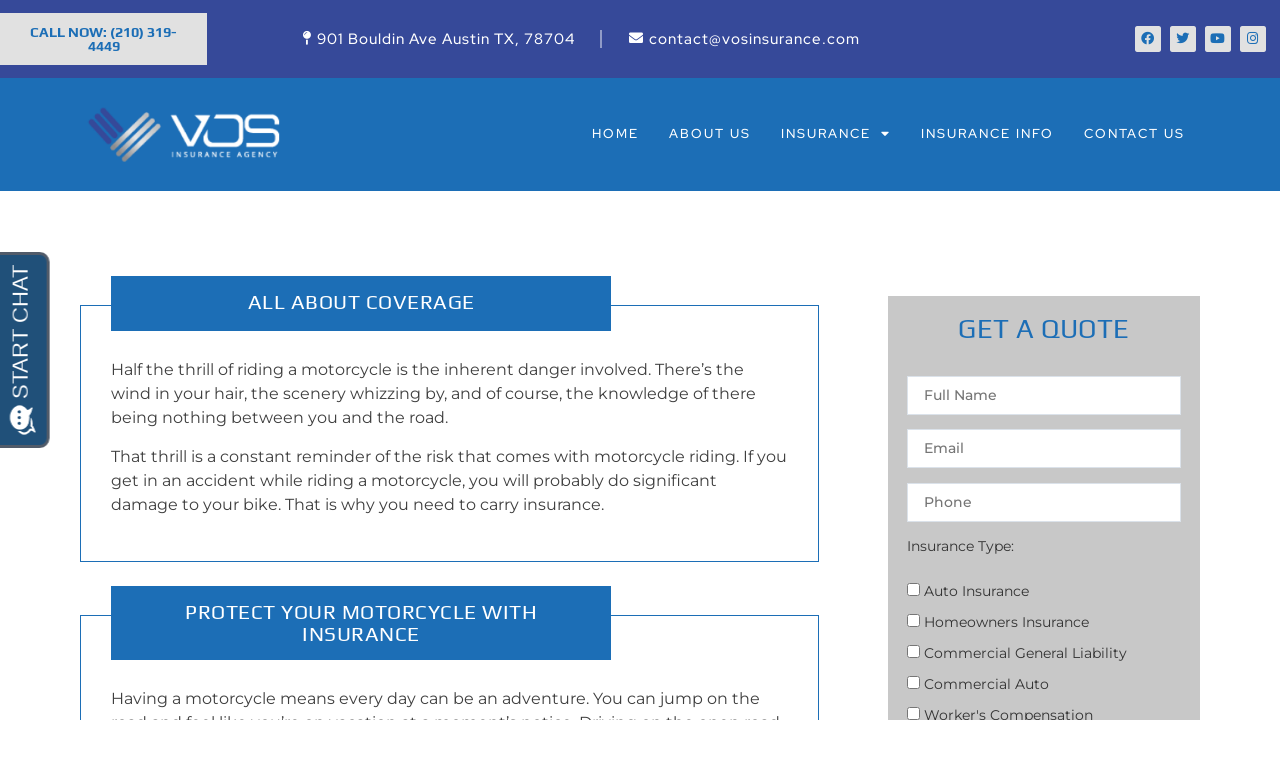

--- FILE ---
content_type: text/html; charset=UTF-8
request_url: https://www.vosinsurance.com/austin/motorcycle-insurance/
body_size: 20624
content:
<!doctype html>
<html lang="en-US">
<head>
	<meta charset="UTF-8">
	<meta name="viewport" content="width=device-width, initial-scale=1">
	<link rel="profile" href="https://gmpg.org/xfn/11">
	<meta name='robots' content='index, follow, max-image-preview:large, max-snippet:-1, max-video-preview:-1' />

            <script data-no-defer="1" data-ezscrex="false" data-cfasync="false" data-pagespeed-no-defer data-cookieconsent="ignore">
                var ctPublicFunctions = {"_ajax_nonce":"22baeff4a1","_rest_nonce":"d5a770c599","_ajax_url":"\/wp-admin\/admin-ajax.php","_rest_url":"https:\/\/www.vosinsurance.com\/wp-json\/","data__cookies_type":"none","data__ajax_type":"rest","data__bot_detector_enabled":"1","data__frontend_data_log_enabled":1,"cookiePrefix":"","wprocket_detected":true,"host_url":"www.vosinsurance.com","text__ee_click_to_select":"Click to select the whole data","text__ee_original_email":"The complete one is","text__ee_got_it":"Got it","text__ee_blocked":"Blocked","text__ee_cannot_connect":"Cannot connect","text__ee_cannot_decode":"Can not decode email. Unknown reason","text__ee_email_decoder":"CleanTalk email decoder","text__ee_wait_for_decoding":"The magic is on the way!","text__ee_decoding_process":"Please wait a few seconds while we decode the contact data."}
            </script>
        
            <script data-no-defer="1" data-ezscrex="false" data-cfasync="false" data-pagespeed-no-defer data-cookieconsent="ignore">
                var ctPublic = {"_ajax_nonce":"22baeff4a1","settings__forms__check_internal":"0","settings__forms__check_external":"0","settings__forms__force_protection":0,"settings__forms__search_test":"1","settings__data__bot_detector_enabled":"1","settings__sfw__anti_crawler":0,"blog_home":"https:\/\/www.vosinsurance.com\/","pixel__setting":"3","pixel__enabled":true,"pixel__url":null,"data__email_check_before_post":"1","data__email_check_exist_post":0,"data__cookies_type":"none","data__key_is_ok":true,"data__visible_fields_required":true,"wl_brandname":"Anti-Spam by CleanTalk","wl_brandname_short":"CleanTalk","ct_checkjs_key":"1b34b245a8c9ab18da011a90604490333ea0a6bdb853efc7b91f4182c877edce","emailEncoderPassKey":"fe55dd64639a3f9a6ba08b6c76098e32","bot_detector_forms_excluded":"W10=","advancedCacheExists":true,"varnishCacheExists":false,"wc_ajax_add_to_cart":false}
            </script>
        
	<!-- This site is optimized with the Yoast SEO plugin v25.3 - https://yoast.com/wordpress/plugins/seo/ -->
	<title>Austin Motorcycle Insurance | Bike Insurance in Austin</title>
<link crossorigin data-rocket-preconnect href="https://fd.cleantalk.org" rel="preconnect">
<link crossorigin data-rocket-preconnect href="https://moderate.cleantalk.org" rel="preconnect">
<link crossorigin data-rocket-preconnect href="https://www.googletagmanager.com" rel="preconnect">
<link crossorigin data-rocket-preconnect href="https://v2.vialivechat.com" rel="preconnect">
<link crossorigin data-rocket-preconnect href="https://sellwithchat.com" rel="preconnect">
<link crossorigin data-rocket-preconnect href="https://cdn.callrail.com" rel="preconnect">
<link crossorigin data-rocket-preconnect href="https://kit.fontawesome.com" rel="preconnect">
<link crossorigin data-rocket-preconnect href="https://invitation.apexchat.com" rel="preconnect"><link rel="preload" data-rocket-preload as="image" href="https://www.vosinsurance.com/wp-content/uploads/2021/02/vos-logo-white-min2.png" imagesrcset="https://www.vosinsurance.com/wp-content/uploads/2021/02/vos-logo-white-min2.png 550w, https://www.vosinsurance.com/wp-content/uploads/2021/02/vos-logo-white-min2-300x97.png 300w" imagesizes="(max-width: 550px) 100vw, 550px" fetchpriority="high">
	<meta name="description" content="Learn more about Austin bike insurance! Keep yourself safe on the road with motorcycle insurance in Austin" />
	<link rel="canonical" href="https://www.vosinsurance.com/austin/motorcycle-insurance/" />
	<meta property="og:locale" content="en_US" />
	<meta property="og:type" content="article" />
	<meta property="og:title" content="Austin Motorcycle Insurance | Bike Insurance in Austin" />
	<meta property="og:description" content="Learn more about Austin bike insurance! Keep yourself safe on the road with motorcycle insurance in Austin" />
	<meta property="og:url" content="https://www.vosinsurance.com/austin/motorcycle-insurance/" />
	<meta property="og:site_name" content="VOS Insurance Agency" />
	<meta property="article:modified_time" content="2021-03-16T23:41:26+00:00" />
	<meta name="twitter:card" content="summary_large_image" />
	<meta name="twitter:label1" content="Est. reading time" />
	<meta name="twitter:data1" content="2 minutes" />
	<script type="application/ld+json" class="yoast-schema-graph">{"@context":"https://schema.org","@graph":[{"@type":"WebPage","@id":"https://www.vosinsurance.com/austin/motorcycle-insurance/","url":"https://www.vosinsurance.com/austin/motorcycle-insurance/","name":"Austin Motorcycle Insurance | Bike Insurance in Austin","isPartOf":{"@id":"https://www.vosinsurance.com/#website"},"datePublished":"2021-03-05T15:52:34+00:00","dateModified":"2021-03-16T23:41:26+00:00","description":"Learn more about Austin bike insurance! Keep yourself safe on the road with motorcycle insurance in Austin","breadcrumb":{"@id":"https://www.vosinsurance.com/austin/motorcycle-insurance/#breadcrumb"},"inLanguage":"en-US","potentialAction":[{"@type":"ReadAction","target":["https://www.vosinsurance.com/austin/motorcycle-insurance/"]}]},{"@type":"BreadcrumbList","@id":"https://www.vosinsurance.com/austin/motorcycle-insurance/#breadcrumb","itemListElement":[{"@type":"ListItem","position":1,"name":"Home","item":"https://www.vosinsurance.com/"},{"@type":"ListItem","position":2,"name":"Austin","item":"https://www.vosinsurance.com/austin/"},{"@type":"ListItem","position":3,"name":"Motorcycle Insurance"}]},{"@type":"WebSite","@id":"https://www.vosinsurance.com/#website","url":"https://www.vosinsurance.com/","name":"VOS Insurance Agency","description":"Your Voice, Your Choice, Your Insurance Agency","potentialAction":[{"@type":"SearchAction","target":{"@type":"EntryPoint","urlTemplate":"https://www.vosinsurance.com/?s={search_term_string}"},"query-input":{"@type":"PropertyValueSpecification","valueRequired":true,"valueName":"search_term_string"}}],"inLanguage":"en-US"}]}</script>
	<!-- / Yoast SEO plugin. -->


<link rel='dns-prefetch' href='//moderate.cleantalk.org' />

<link rel="alternate" type="application/rss+xml" title="VOS Insurance Agency &raquo; Feed" href="https://www.vosinsurance.com/feed/" />
<link rel="alternate" type="application/rss+xml" title="VOS Insurance Agency &raquo; Comments Feed" href="https://www.vosinsurance.com/comments/feed/" />
<link rel="alternate" title="oEmbed (JSON)" type="application/json+oembed" href="https://www.vosinsurance.com/wp-json/oembed/1.0/embed?url=https%3A%2F%2Fwww.vosinsurance.com%2Faustin%2Fmotorcycle-insurance%2F" />
<link rel="alternate" title="oEmbed (XML)" type="text/xml+oembed" href="https://www.vosinsurance.com/wp-json/oembed/1.0/embed?url=https%3A%2F%2Fwww.vosinsurance.com%2Faustin%2Fmotorcycle-insurance%2F&#038;format=xml" />
<style id='wp-img-auto-sizes-contain-inline-css'>
img:is([sizes=auto i],[sizes^="auto," i]){contain-intrinsic-size:3000px 1500px}
/*# sourceURL=wp-img-auto-sizes-contain-inline-css */
</style>
<style id='wp-emoji-styles-inline-css'>

	img.wp-smiley, img.emoji {
		display: inline !important;
		border: none !important;
		box-shadow: none !important;
		height: 1em !important;
		width: 1em !important;
		margin: 0 0.07em !important;
		vertical-align: -0.1em !important;
		background: none !important;
		padding: 0 !important;
	}
/*# sourceURL=wp-emoji-styles-inline-css */
</style>
<link rel='stylesheet' id='cleantalk-public-css-css' href='https://www.vosinsurance.com/wp-content/plugins/cleantalk-spam-protect/css/cleantalk-public.min.css?ver=6.57.2_1750194096' media='all' />
<link rel='stylesheet' id='cleantalk-email-decoder-css-css' href='https://www.vosinsurance.com/wp-content/plugins/cleantalk-spam-protect/css/cleantalk-email-decoder.min.css?ver=6.57.2_1750194096' media='all' />
<link rel='stylesheet' id='hello-elementor-css' href='https://www.vosinsurance.com/wp-content/themes/hello-elementor/assets/css/reset.css?ver=3.4.4' media='all' />
<link rel='stylesheet' id='hello-elementor-theme-style-css' href='https://www.vosinsurance.com/wp-content/themes/hello-elementor/assets/css/theme.css?ver=3.4.4' media='all' />
<link rel='stylesheet' id='hello-elementor-header-footer-css' href='https://www.vosinsurance.com/wp-content/themes/hello-elementor/assets/css/header-footer.css?ver=3.4.4' media='all' />
<link rel='stylesheet' id='elementor-frontend-css' href='https://www.vosinsurance.com/wp-content/plugins/elementor/assets/css/frontend.min.css?ver=3.29.2' media='all' />
<link rel='stylesheet' id='widget-icon-list-css' href='https://www.vosinsurance.com/wp-content/plugins/elementor/assets/css/widget-icon-list.min.css?ver=3.29.2' media='all' />
<link rel='stylesheet' id='e-animation-shrink-css' href='https://www.vosinsurance.com/wp-content/plugins/elementor/assets/lib/animations/styles/e-animation-shrink.min.css?ver=3.29.2' media='all' />
<link rel='stylesheet' id='widget-social-icons-css' href='https://www.vosinsurance.com/wp-content/plugins/elementor/assets/css/widget-social-icons.min.css?ver=3.29.2' media='all' />
<link rel='stylesheet' id='e-apple-webkit-css' href='https://www.vosinsurance.com/wp-content/plugins/elementor/assets/css/conditionals/apple-webkit.min.css?ver=3.29.2' media='all' />
<link rel='stylesheet' id='widget-image-css' href='https://www.vosinsurance.com/wp-content/plugins/elementor/assets/css/widget-image.min.css?ver=3.29.2' media='all' />
<link rel='stylesheet' id='widget-nav-menu-css' href='https://www.vosinsurance.com/wp-content/plugins/elementor-pro/assets/css/widget-nav-menu.min.css?ver=3.29.2' media='all' />
<link rel='stylesheet' id='elementor-icons-css' href='https://www.vosinsurance.com/wp-content/plugins/elementor/assets/lib/eicons/css/elementor-icons.min.css?ver=5.40.0' media='all' />
<link rel='stylesheet' id='elementor-post-14-css' href='https://www.vosinsurance.com/wp-content/uploads/elementor/css/post-14.css?ver=1750194191' media='all' />
<link rel='stylesheet' id='font-awesome-5-all-css' href='https://www.vosinsurance.com/wp-content/plugins/elementor/assets/lib/font-awesome/css/all.min.css?ver=3.29.2' media='all' />
<link rel='stylesheet' id='font-awesome-4-shim-css' href='https://www.vosinsurance.com/wp-content/plugins/elementor/assets/lib/font-awesome/css/v4-shims.min.css?ver=3.29.2' media='all' />
<link rel='stylesheet' id='e-animation-fadeInDown-css' href='https://www.vosinsurance.com/wp-content/plugins/elementor/assets/lib/animations/styles/fadeInDown.min.css?ver=3.29.2' media='all' />
<link rel='stylesheet' id='widget-heading-css' href='https://www.vosinsurance.com/wp-content/plugins/elementor/assets/css/widget-heading.min.css?ver=3.29.2' media='all' />
<link rel='stylesheet' id='e-animation-fadeInUp-css' href='https://www.vosinsurance.com/wp-content/plugins/elementor/assets/lib/animations/styles/fadeInUp.min.css?ver=3.29.2' media='all' />
<link rel='stylesheet' id='e-animation-hang-css' href='https://www.vosinsurance.com/wp-content/plugins/elementor/assets/lib/animations/styles/e-animation-hang.min.css?ver=3.29.2' media='all' />
<link rel='stylesheet' id='e-animation-slideInRight-css' href='https://www.vosinsurance.com/wp-content/plugins/elementor/assets/lib/animations/styles/slideInRight.min.css?ver=3.29.2' media='all' />
<link rel='stylesheet' id='elementor-post-2240-css' href='https://www.vosinsurance.com/wp-content/uploads/elementor/css/post-2240.css?ver=1750194376' media='all' />
<link rel='stylesheet' id='elementor-post-3324-css' href='https://www.vosinsurance.com/wp-content/uploads/elementor/css/post-3324.css?ver=1750194312' media='all' />
<link rel='stylesheet' id='tablepress-default-css' href='https://www.vosinsurance.com/wp-content/plugins/tablepress/css/build/default.css?ver=3.1.3' media='all' />
<link rel='stylesheet' id='elementor-gf-local-play-css' href='https://www.vosinsurance.com/wp-content/uploads/elementor/google-fonts/css/play.css?ver=1750194154' media='all' />
<link rel='stylesheet' id='elementor-gf-local-montserrat-css' href='https://www.vosinsurance.com/wp-content/uploads/elementor/google-fonts/css/montserrat.css?ver=1750194186' media='all' />
<link rel='stylesheet' id='elementor-gf-local-redhatdisplay-css' href='https://www.vosinsurance.com/wp-content/uploads/elementor/google-fonts/css/redhatdisplay.css?ver=1750194200' media='all' />
<script src="https://www.vosinsurance.com/wp-content/plugins/cleantalk-spam-protect/js/apbct-public-bundle_comm-func.min.js?ver=6.57.2_1750194096" id="apbct-public-bundle_comm-func-js-js"></script>
<script src="https://moderate.cleantalk.org/ct-bot-detector-wrapper.js?ver=6.57.2" id="ct_bot_detector-js" defer data-wp-strategy="defer"></script>
<script src="https://www.vosinsurance.com/wp-includes/js/jquery/jquery.min.js?ver=3.7.1" id="jquery-core-js"></script>
<script src="https://www.vosinsurance.com/wp-includes/js/jquery/jquery-migrate.min.js?ver=3.4.1" id="jquery-migrate-js"></script>
<script src="https://www.vosinsurance.com/wp-content/plugins/elementor/assets/lib/font-awesome/js/v4-shims.min.js?ver=3.29.2" id="font-awesome-4-shim-js"></script>
<link rel="https://api.w.org/" href="https://www.vosinsurance.com/wp-json/" /><link rel="alternate" title="JSON" type="application/json" href="https://www.vosinsurance.com/wp-json/wp/v2/pages/2240" /><link rel="EditURI" type="application/rsd+xml" title="RSD" href="https://www.vosinsurance.com/xmlrpc.php?rsd" />
<meta name="generator" content="WordPress 6.9" />
<link rel='shortlink' href='https://www.vosinsurance.com/?p=2240' />
<!-- Global site tag (gtag.js) - Google Analytics -->
<script async src="https://www.googletagmanager.com/gtag/js?id=UA-87619228-3"></script>
<script>
  window.dataLayer = window.dataLayer || [];
  function gtag(){dataLayer.push(arguments);}
  gtag('js', new Date());
  gtag('config', 'UA-87619228-3');
</script>

<!-- Global site tag (gtag.js) - Google Analytics -->
<script async src="https://www.googletagmanager.com/gtag/js?id=G-WNKWPVYB7M"></script>
<script>
  window.dataLayer = window.dataLayer || [];
  function gtag(){dataLayer.push(arguments);}
  gtag('js', new Date());

  gtag('config', 'G-WNKWPVYB7M');
</script><meta name="generator" content="Elementor 3.29.2; features: additional_custom_breakpoints, e_local_google_fonts; settings: css_print_method-external, google_font-enabled, font_display-auto">
			<style>
				.e-con.e-parent:nth-of-type(n+4):not(.e-lazyloaded):not(.e-no-lazyload),
				.e-con.e-parent:nth-of-type(n+4):not(.e-lazyloaded):not(.e-no-lazyload) * {
					background-image: none !important;
				}
				@media screen and (max-height: 1024px) {
					.e-con.e-parent:nth-of-type(n+3):not(.e-lazyloaded):not(.e-no-lazyload),
					.e-con.e-parent:nth-of-type(n+3):not(.e-lazyloaded):not(.e-no-lazyload) * {
						background-image: none !important;
					}
				}
				@media screen and (max-height: 640px) {
					.e-con.e-parent:nth-of-type(n+2):not(.e-lazyloaded):not(.e-no-lazyload),
					.e-con.e-parent:nth-of-type(n+2):not(.e-lazyloaded):not(.e-no-lazyload) * {
						background-image: none !important;
					}
				}
			</style>
			<link rel="icon" href="https://www.vosinsurance.com/wp-content/uploads/2021/02/cropped-New-Project-25-32x32.png" sizes="32x32" />
<link rel="icon" href="https://www.vosinsurance.com/wp-content/uploads/2021/02/cropped-New-Project-25-192x192.png" sizes="192x192" />
<link rel="apple-touch-icon" href="https://www.vosinsurance.com/wp-content/uploads/2021/02/cropped-New-Project-25-180x180.png" />
<meta name="msapplication-TileImage" content="https://www.vosinsurance.com/wp-content/uploads/2021/02/cropped-New-Project-25-270x270.png" />
		<style id="wp-custom-css">
			.wpcf7-form [type=submit]{
	
	background-color:#187700;
	 letter-spacing:1px;
	border-color:#1D7700;
	
}





.wpcf7-form [type=submit]:hover{
    
    background-color: #FFF!important;
    border-color: #FFF!important;
    color:#1c6eb6!important;
    
}
/* hidden fields for cf7 commercial dynamic email script */
#stored_selection, #email_recipients,
span.wpcf7-form-control-wrap.email-recipients, 
.wpcf7-form-control-wrap.email-recipients + br {
	visibility: hidden;
	height: 0 !important;
	min-height:0;
	min-width:0;
	max-height: 0!important;
	max-width: 0 !important;
	width: 0 !important;
	line-height: 0 !important;
}
		</style>
		<style id='global-styles-inline-css'>
:root{--wp--preset--aspect-ratio--square: 1;--wp--preset--aspect-ratio--4-3: 4/3;--wp--preset--aspect-ratio--3-4: 3/4;--wp--preset--aspect-ratio--3-2: 3/2;--wp--preset--aspect-ratio--2-3: 2/3;--wp--preset--aspect-ratio--16-9: 16/9;--wp--preset--aspect-ratio--9-16: 9/16;--wp--preset--color--black: #000000;--wp--preset--color--cyan-bluish-gray: #abb8c3;--wp--preset--color--white: #ffffff;--wp--preset--color--pale-pink: #f78da7;--wp--preset--color--vivid-red: #cf2e2e;--wp--preset--color--luminous-vivid-orange: #ff6900;--wp--preset--color--luminous-vivid-amber: #fcb900;--wp--preset--color--light-green-cyan: #7bdcb5;--wp--preset--color--vivid-green-cyan: #00d084;--wp--preset--color--pale-cyan-blue: #8ed1fc;--wp--preset--color--vivid-cyan-blue: #0693e3;--wp--preset--color--vivid-purple: #9b51e0;--wp--preset--gradient--vivid-cyan-blue-to-vivid-purple: linear-gradient(135deg,rgb(6,147,227) 0%,rgb(155,81,224) 100%);--wp--preset--gradient--light-green-cyan-to-vivid-green-cyan: linear-gradient(135deg,rgb(122,220,180) 0%,rgb(0,208,130) 100%);--wp--preset--gradient--luminous-vivid-amber-to-luminous-vivid-orange: linear-gradient(135deg,rgb(252,185,0) 0%,rgb(255,105,0) 100%);--wp--preset--gradient--luminous-vivid-orange-to-vivid-red: linear-gradient(135deg,rgb(255,105,0) 0%,rgb(207,46,46) 100%);--wp--preset--gradient--very-light-gray-to-cyan-bluish-gray: linear-gradient(135deg,rgb(238,238,238) 0%,rgb(169,184,195) 100%);--wp--preset--gradient--cool-to-warm-spectrum: linear-gradient(135deg,rgb(74,234,220) 0%,rgb(151,120,209) 20%,rgb(207,42,186) 40%,rgb(238,44,130) 60%,rgb(251,105,98) 80%,rgb(254,248,76) 100%);--wp--preset--gradient--blush-light-purple: linear-gradient(135deg,rgb(255,206,236) 0%,rgb(152,150,240) 100%);--wp--preset--gradient--blush-bordeaux: linear-gradient(135deg,rgb(254,205,165) 0%,rgb(254,45,45) 50%,rgb(107,0,62) 100%);--wp--preset--gradient--luminous-dusk: linear-gradient(135deg,rgb(255,203,112) 0%,rgb(199,81,192) 50%,rgb(65,88,208) 100%);--wp--preset--gradient--pale-ocean: linear-gradient(135deg,rgb(255,245,203) 0%,rgb(182,227,212) 50%,rgb(51,167,181) 100%);--wp--preset--gradient--electric-grass: linear-gradient(135deg,rgb(202,248,128) 0%,rgb(113,206,126) 100%);--wp--preset--gradient--midnight: linear-gradient(135deg,rgb(2,3,129) 0%,rgb(40,116,252) 100%);--wp--preset--font-size--small: 13px;--wp--preset--font-size--medium: 20px;--wp--preset--font-size--large: 36px;--wp--preset--font-size--x-large: 42px;--wp--preset--spacing--20: 0.44rem;--wp--preset--spacing--30: 0.67rem;--wp--preset--spacing--40: 1rem;--wp--preset--spacing--50: 1.5rem;--wp--preset--spacing--60: 2.25rem;--wp--preset--spacing--70: 3.38rem;--wp--preset--spacing--80: 5.06rem;--wp--preset--shadow--natural: 6px 6px 9px rgba(0, 0, 0, 0.2);--wp--preset--shadow--deep: 12px 12px 50px rgba(0, 0, 0, 0.4);--wp--preset--shadow--sharp: 6px 6px 0px rgba(0, 0, 0, 0.2);--wp--preset--shadow--outlined: 6px 6px 0px -3px rgb(255, 255, 255), 6px 6px rgb(0, 0, 0);--wp--preset--shadow--crisp: 6px 6px 0px rgb(0, 0, 0);}:root { --wp--style--global--content-size: 800px;--wp--style--global--wide-size: 1200px; }:where(body) { margin: 0; }.wp-site-blocks > .alignleft { float: left; margin-right: 2em; }.wp-site-blocks > .alignright { float: right; margin-left: 2em; }.wp-site-blocks > .aligncenter { justify-content: center; margin-left: auto; margin-right: auto; }:where(.wp-site-blocks) > * { margin-block-start: 24px; margin-block-end: 0; }:where(.wp-site-blocks) > :first-child { margin-block-start: 0; }:where(.wp-site-blocks) > :last-child { margin-block-end: 0; }:root { --wp--style--block-gap: 24px; }:root :where(.is-layout-flow) > :first-child{margin-block-start: 0;}:root :where(.is-layout-flow) > :last-child{margin-block-end: 0;}:root :where(.is-layout-flow) > *{margin-block-start: 24px;margin-block-end: 0;}:root :where(.is-layout-constrained) > :first-child{margin-block-start: 0;}:root :where(.is-layout-constrained) > :last-child{margin-block-end: 0;}:root :where(.is-layout-constrained) > *{margin-block-start: 24px;margin-block-end: 0;}:root :where(.is-layout-flex){gap: 24px;}:root :where(.is-layout-grid){gap: 24px;}.is-layout-flow > .alignleft{float: left;margin-inline-start: 0;margin-inline-end: 2em;}.is-layout-flow > .alignright{float: right;margin-inline-start: 2em;margin-inline-end: 0;}.is-layout-flow > .aligncenter{margin-left: auto !important;margin-right: auto !important;}.is-layout-constrained > .alignleft{float: left;margin-inline-start: 0;margin-inline-end: 2em;}.is-layout-constrained > .alignright{float: right;margin-inline-start: 2em;margin-inline-end: 0;}.is-layout-constrained > .aligncenter{margin-left: auto !important;margin-right: auto !important;}.is-layout-constrained > :where(:not(.alignleft):not(.alignright):not(.alignfull)){max-width: var(--wp--style--global--content-size);margin-left: auto !important;margin-right: auto !important;}.is-layout-constrained > .alignwide{max-width: var(--wp--style--global--wide-size);}body .is-layout-flex{display: flex;}.is-layout-flex{flex-wrap: wrap;align-items: center;}.is-layout-flex > :is(*, div){margin: 0;}body .is-layout-grid{display: grid;}.is-layout-grid > :is(*, div){margin: 0;}body{padding-top: 0px;padding-right: 0px;padding-bottom: 0px;padding-left: 0px;}a:where(:not(.wp-element-button)){text-decoration: underline;}:root :where(.wp-element-button, .wp-block-button__link){background-color: #32373c;border-width: 0;color: #fff;font-family: inherit;font-size: inherit;font-style: inherit;font-weight: inherit;letter-spacing: inherit;line-height: inherit;padding-top: calc(0.667em + 2px);padding-right: calc(1.333em + 2px);padding-bottom: calc(0.667em + 2px);padding-left: calc(1.333em + 2px);text-decoration: none;text-transform: inherit;}.has-black-color{color: var(--wp--preset--color--black) !important;}.has-cyan-bluish-gray-color{color: var(--wp--preset--color--cyan-bluish-gray) !important;}.has-white-color{color: var(--wp--preset--color--white) !important;}.has-pale-pink-color{color: var(--wp--preset--color--pale-pink) !important;}.has-vivid-red-color{color: var(--wp--preset--color--vivid-red) !important;}.has-luminous-vivid-orange-color{color: var(--wp--preset--color--luminous-vivid-orange) !important;}.has-luminous-vivid-amber-color{color: var(--wp--preset--color--luminous-vivid-amber) !important;}.has-light-green-cyan-color{color: var(--wp--preset--color--light-green-cyan) !important;}.has-vivid-green-cyan-color{color: var(--wp--preset--color--vivid-green-cyan) !important;}.has-pale-cyan-blue-color{color: var(--wp--preset--color--pale-cyan-blue) !important;}.has-vivid-cyan-blue-color{color: var(--wp--preset--color--vivid-cyan-blue) !important;}.has-vivid-purple-color{color: var(--wp--preset--color--vivid-purple) !important;}.has-black-background-color{background-color: var(--wp--preset--color--black) !important;}.has-cyan-bluish-gray-background-color{background-color: var(--wp--preset--color--cyan-bluish-gray) !important;}.has-white-background-color{background-color: var(--wp--preset--color--white) !important;}.has-pale-pink-background-color{background-color: var(--wp--preset--color--pale-pink) !important;}.has-vivid-red-background-color{background-color: var(--wp--preset--color--vivid-red) !important;}.has-luminous-vivid-orange-background-color{background-color: var(--wp--preset--color--luminous-vivid-orange) !important;}.has-luminous-vivid-amber-background-color{background-color: var(--wp--preset--color--luminous-vivid-amber) !important;}.has-light-green-cyan-background-color{background-color: var(--wp--preset--color--light-green-cyan) !important;}.has-vivid-green-cyan-background-color{background-color: var(--wp--preset--color--vivid-green-cyan) !important;}.has-pale-cyan-blue-background-color{background-color: var(--wp--preset--color--pale-cyan-blue) !important;}.has-vivid-cyan-blue-background-color{background-color: var(--wp--preset--color--vivid-cyan-blue) !important;}.has-vivid-purple-background-color{background-color: var(--wp--preset--color--vivid-purple) !important;}.has-black-border-color{border-color: var(--wp--preset--color--black) !important;}.has-cyan-bluish-gray-border-color{border-color: var(--wp--preset--color--cyan-bluish-gray) !important;}.has-white-border-color{border-color: var(--wp--preset--color--white) !important;}.has-pale-pink-border-color{border-color: var(--wp--preset--color--pale-pink) !important;}.has-vivid-red-border-color{border-color: var(--wp--preset--color--vivid-red) !important;}.has-luminous-vivid-orange-border-color{border-color: var(--wp--preset--color--luminous-vivid-orange) !important;}.has-luminous-vivid-amber-border-color{border-color: var(--wp--preset--color--luminous-vivid-amber) !important;}.has-light-green-cyan-border-color{border-color: var(--wp--preset--color--light-green-cyan) !important;}.has-vivid-green-cyan-border-color{border-color: var(--wp--preset--color--vivid-green-cyan) !important;}.has-pale-cyan-blue-border-color{border-color: var(--wp--preset--color--pale-cyan-blue) !important;}.has-vivid-cyan-blue-border-color{border-color: var(--wp--preset--color--vivid-cyan-blue) !important;}.has-vivid-purple-border-color{border-color: var(--wp--preset--color--vivid-purple) !important;}.has-vivid-cyan-blue-to-vivid-purple-gradient-background{background: var(--wp--preset--gradient--vivid-cyan-blue-to-vivid-purple) !important;}.has-light-green-cyan-to-vivid-green-cyan-gradient-background{background: var(--wp--preset--gradient--light-green-cyan-to-vivid-green-cyan) !important;}.has-luminous-vivid-amber-to-luminous-vivid-orange-gradient-background{background: var(--wp--preset--gradient--luminous-vivid-amber-to-luminous-vivid-orange) !important;}.has-luminous-vivid-orange-to-vivid-red-gradient-background{background: var(--wp--preset--gradient--luminous-vivid-orange-to-vivid-red) !important;}.has-very-light-gray-to-cyan-bluish-gray-gradient-background{background: var(--wp--preset--gradient--very-light-gray-to-cyan-bluish-gray) !important;}.has-cool-to-warm-spectrum-gradient-background{background: var(--wp--preset--gradient--cool-to-warm-spectrum) !important;}.has-blush-light-purple-gradient-background{background: var(--wp--preset--gradient--blush-light-purple) !important;}.has-blush-bordeaux-gradient-background{background: var(--wp--preset--gradient--blush-bordeaux) !important;}.has-luminous-dusk-gradient-background{background: var(--wp--preset--gradient--luminous-dusk) !important;}.has-pale-ocean-gradient-background{background: var(--wp--preset--gradient--pale-ocean) !important;}.has-electric-grass-gradient-background{background: var(--wp--preset--gradient--electric-grass) !important;}.has-midnight-gradient-background{background: var(--wp--preset--gradient--midnight) !important;}.has-small-font-size{font-size: var(--wp--preset--font-size--small) !important;}.has-medium-font-size{font-size: var(--wp--preset--font-size--medium) !important;}.has-large-font-size{font-size: var(--wp--preset--font-size--large) !important;}.has-x-large-font-size{font-size: var(--wp--preset--font-size--x-large) !important;}
/*# sourceURL=global-styles-inline-css */
</style>
<link rel='stylesheet' id='contact-form-7-css' href='https://www.vosinsurance.com/wp-content/plugins/contact-form-7/includes/css/styles.css?ver=6.0.6' media='all' />
<meta name="generator" content="WP Rocket 3.19.0.1" data-wpr-features="wpr_preconnect_external_domains wpr_oci wpr_preload_links wpr_desktop" /></head>
<body class="wp-singular page-template-default page page-id-2240 page-child parent-pageid-1785 wp-embed-responsive wp-theme-hello-elementor hello-elementor-default elementor-default elementor-kit-14 elementor-page elementor-page-2240">

<!-- Cookie -->
<script>
  
  (function(document) {
   
    var referrer = document.referrer;
    var gaReferral = {
      'utmcsr': '(direct)',
      'utmcmd': '(none)',
      'utmccn': '(not set)'
    };
		var thisHostname = document.location.hostname;
    var thisDomain = getDomain_(thisHostname);
    var referringDomain = getDomain_(document.referrer);
		var sessionCookie = getCookie_('__utmzzses');
    var cookieExpiration = new Date(+new Date() + 1000 * 60	 * 60 * 24 * 30 * 24);
		var qs = document.location.search.replace('?', '');
		var hash = document.location.hash.replace('#', '');
    var gaParams = parseGoogleParams(qs + '#' + hash);
    var referringInfo = parseGaReferrer(referrer);
    var storedVals = getCookie_('__utmz') || getCookie_('__utmzz');
    var newCookieVals = [];
    var keyMap = {
      'utm_source': 'utmcsr',
      'utm_medium': 'utmcmd',
      'utm_campaign': 'utmccn',
      'utm_content': 'utmcct',
      'utm_term': 'utmctr',
      'gclid': 'utmgclid',
      'dclid': 'utmdclid'
    };

    var keyFilter = ['utmcsr', 'utmcmd', 'utmccn', 'utmcct', 'utmctr'];
    var keyName,
      values,
      _val,
      _key,
      raw,
      key,
      len,
      i;

    if (sessionCookie && referringDomain === thisDomain) {

      gaParams = null;
      referringInfo = null;

    }

    if (gaParams && (gaParams.utm_source || gaParams.gclid || gaParams.dclid)) {

      for (key in gaParams) {

        if (typeof gaParams[key] !== 'undefined') {

          keyName = keyMap[key];
          gaReferral[keyName] = gaParams[key];

        }

      }

      if (gaParams.gclid || gaParams.dclid) {

        gaReferral.utmcsr = 'google';
        gaReferral.utmcmd = gaReferral.utmgclid ? 'cpc' : 'cpm';

      }

    } else if (referringInfo) {

      gaReferral.utmcsr = referringInfo.source;
      gaReferral.utmcmd = referringInfo.medium;
      if (referringInfo.term) gaReferral.utmctr = referringInfo.term;

    } else if (storedVals) {

      values = {};
      raw = storedVals.split('|');
      len = raw.length;

      for (i = 0; i < len; i++) {

        _val = raw[i].split('=');
        _key = _val[0].split('.').pop();
        values[_key] = _val[1];

      }

      gaReferral = values;

    }

    for (key in gaReferral) {

      if (typeof gaReferral[key] !== 'undefined' && keyFilter.indexOf(key) >-1) {

        newCookieVals.push(key + '=' + gaReferral[key]);

      }

    }

    if (getCookie_('initialTrafficSource')) {
		var cvalue = getCookie('initialTrafficSource');
	  console.log(cvalue);
	  
	  var source_arr = cvalue.split('|');
	if(source_arr.length > 1)
	{
		var smedium = source_arr[1];
		var source_len = smedium.length;
		var medium = source_arr[1].substr(7, source_len);
		if(medium == "(none)")
		{	
			writeCookie_('initialTrafficSource', newCookieVals.join('|'), cookieExpiration, '/', thisDomain);
		}
	}
    }
	  if (!getCookie_('initialTrafficSource')) {
      writeCookie_('initialTrafficSource', newCookieVals.join('|'), cookieExpiration, '/', thisDomain);
    }

    writeCookie_('__utmzzses', 1, null, '/', thisDomain);

    function parseGoogleParams(str) {

      var campaignParams = ['source', 'medium', 'campaign', 'term', 'content'];
      var regex = new RegExp('(utm_(' + campaignParams.join('|') + ')|(d|g)clid)=.*?([^&#]*|$)', 'gi');
      var gaParams = str.match(regex);
      var paramsObj,
        vals,
        len,
        i;

      if (gaParams) {

        paramsObj = {};
        len = gaParams.length;

        for (i = 0; i < len; i++) {

          vals = gaParams[i].split('=');

          if (vals) {

            paramsObj[vals[0]] = vals[1];

          }

        }

      }

      return paramsObj;

    }

    function parseGaReferrer(referrer) {

      if (!referrer) return;

      var searchEngines = {
        'daum.net': {
          'p': 'q',
          'n': 'daum'
        },
        'eniro.se': {
          'p': 'search_word',
          'n': 'eniro '
        },
        'naver.com': {
          'p': 'query',
          'n': 'naver '
        },
        'yahoo.com': {
          'p': 'p',
          'n': 'yahoo'
        },
        'msn.com': {
          'p': 'q',
          'n': 'msn'
        },
        'bing.com': {
          'p': 'q',
          'n': 'live'
        },
        'aol.com': {
          'p': 'q',
          'n': 'aol'
        },
        'lycos.com': {
          'p': 'q',
          'n': 'lycos'
        },
        'ask.com': {
          'p': 'q',
          'n': 'ask'
        },
        'altavista.com': {
          'p': 'q',
          'n': 'altavista'
        },
        'search.netscape.com': {
          'p': 'query',
          'n': 'netscape'
        },
        'cnn.com': {
          'p': 'query',
          'n': 'cnn'
        },
        'about.com': {
          'p': 'terms',
          'n': 'about'
        },
        'mamma.com': {
          'p': 'query',
          'n': 'mama'
        },
        'alltheweb.com': {
          'p': 'q',
          'n': 'alltheweb'
        },
        'voila.fr': {
          'p': 'rdata',
          'n': 'voila'
        },
        'search.virgilio.it': {
          'p': 'qs',
          'n': 'virgilio'
        },
        'baidu.com': {
          'p': 'wd',
          'n': 'baidu'
        },
        'alice.com': {
          'p': 'qs',
          'n': 'alice'
        },
        'yandex.com': {
          'p': 'text',
          'n': 'yandex'
        },
        'najdi.org.mk': {
          'p': 'q',
          'n': 'najdi'
        },
        'seznam.cz': {
          'p': 'q',
          'n': 'seznam'
        },
        'search.com': {
          'p': 'q',
          'n': 'search'
        },
        'wp.pl': {
          'p': 'szukaj ',
          'n': 'wirtulana polska'
        },
        'online.onetcenter.org': {
          'p': 'qt',
          'n': 'o*net'
        },
        'szukacz.pl': {
          'p': 'q',
          'n': 'szukacz'
        },
        'yam.com': {
          'p': 'k',
          'n': 'yam'
        },
        'pchome.com': {
          'p': 'q',
          'n': 'pchome'
        },
        'kvasir.no': {
          'p': 'q',
          'n': 'kvasir'
        },
        'sesam.no': {
          'p': 'q',
          'n': 'sesam'
        },
        'ozu.es': {
          'p': 'q',
          'n': 'ozu '
        },
        'terra.com': {
          'p': 'query',
          'n': 'terra'
        },
        'mynet.com': {
          'p': 'q',
          'n': 'mynet'
        },
        'ekolay.net': {
          'p': 'q',
          'n': 'ekolay'
        },
        'rambler.ru': {
          'p': 'words',
          'n': 'rambler'
        },
        'google': {
          'p': 'q',
          'n': 'google'
        }
      };
      var a = document.createElement('a');
      var values = {};
      var searchEngine,
        termRegex,
        term;

      a.href = referrer;

      // Shim for the billion google search engines
      if (a.hostname.indexOf('google') > -1) {

        referringDomain = 'google';

      }

      if (searchEngines[referringDomain]) {

        searchEngine = searchEngines[referringDomain];
        termRegex = new RegExp(searchEngine.p + '=.*?([^&#]*|$)', 'gi');
        term = a.search.match(termRegex);

        values.source = searchEngine.n;
        values.medium = 'organic';

        values.term = (term ? term[0].split('=')[1] : '') || '(not provided)';

      } else if (referringDomain !== thisDomain) {

        values.source = a.hostname;
        values.medium = 'referral';

      }

      return values;

    }

    function writeCookie_(name, value, expiration, path, domain) {

      var str = name + '=' + value + ';';
      if (expiration) str += 'Expires=' + expiration.toGMTString() + ';';
      if (path) str += 'Path=' + path + ';';
      if (domain) str += 'Domain=' + domain + ';';

      document.cookie = str;

    }

		function getCookie_(name) {

			var cookies = '; ' + document.cookie
			var cvals = cookies.split('; ' + name + '=');

			if (cvals.length > 1) return cvals.pop().split(';')[0];

		}
	  
	  function getCookie(cname) {
		  let name = cname + "=";
		  let decodedCookie = decodeURIComponent(document.cookie);
		  let ca = decodedCookie.split(';');
		  for(let i = 0; i <ca.length; i++) {
			let c = ca[i];
			while (c.charAt(0) == ' ') {
			  c = c.substring(1);
			}
			if (c.indexOf(name) == 0) {
			  return c.substring(name.length, c.length);
			}
  		}
  return "";
}

    function getDomain_(url) {

      if (!url) return;

      var a = document.createElement('a');
      a.href = url;

      try {

        return a.hostname.match(/[^.]*\.[^.]{2,3}(?:\.[^.]{2,3})?$/)[0];

      } catch(squelch) {}

    }

  })(document);
</script>

<a class="skip-link screen-reader-text" href="#content">Skip to content</a>

		<div  data-elementor-type="header" data-elementor-id="3324" class="elementor elementor-3324 elementor-location-header" data-elementor-post-type="elementor_library">
					<section class="elementor-section elementor-top-section elementor-element elementor-element-97cf47f elementor-section-full_width elementor-section-height-default elementor-section-height-default" data-id="97cf47f" data-element_type="section" data-settings="{&quot;background_background&quot;:&quot;classic&quot;}">
						<div  class="elementor-container elementor-column-gap-default">
					<div class="elementor-column elementor-col-33 elementor-top-column elementor-element elementor-element-47381ae5" data-id="47381ae5" data-element_type="column">
			<div class="elementor-widget-wrap elementor-element-populated">
						<div class="elementor-element elementor-element-1cfc115d elementor-mobile-align-justify elementor-align-justify elementor-widget elementor-widget-button" data-id="1cfc115d" data-element_type="widget" data-settings="{&quot;_animation&quot;:&quot;none&quot;}" data-widget_type="button.default">
				<div class="elementor-widget-container">
									<div class="elementor-button-wrapper">
					<a class="elementor-button elementor-button-link elementor-size-sm" href="tel:2103194449">
						<span class="elementor-button-content-wrapper">
									<span class="elementor-button-text">call now: (210) 319-4449</span>
					</span>
					</a>
				</div>
								</div>
				</div>
					</div>
		</div>
				<div class="elementor-column elementor-col-33 elementor-top-column elementor-element elementor-element-513f2e56 elementor-hidden-phone" data-id="513f2e56" data-element_type="column">
			<div class="elementor-widget-wrap elementor-element-populated">
						<div class="elementor-element elementor-element-43bfcbb4 elementor-icon-list--layout-inline elementor-align-right elementor-tablet-align-left elementor-list-item-link-full_width elementor-widget elementor-widget-icon-list" data-id="43bfcbb4" data-element_type="widget" data-settings="{&quot;_animation&quot;:&quot;none&quot;}" data-widget_type="icon-list.default">
				<div class="elementor-widget-container">
							<ul class="elementor-icon-list-items elementor-inline-items">
							<li class="elementor-icon-list-item elementor-inline-item">
											<a href="tel:2103194449">

												<span class="elementor-icon-list-icon">
							<i aria-hidden="true" class="fas fa-map-pin"></i>						</span>
										<span class="elementor-icon-list-text">901 Bouldin Ave Austin TX, 78704</span>
											</a>
									</li>
								<li class="elementor-icon-list-item elementor-inline-item">
											<a href="mailto:contact@vosinsurance.com">

												<span class="elementor-icon-list-icon">
							<i aria-hidden="true" class="fas fa-envelope"></i>						</span>
										<span class="elementor-icon-list-text">contact@vosinsurance.com</span>
											</a>
									</li>
						</ul>
						</div>
				</div>
					</div>
		</div>
				<div class="elementor-column elementor-col-33 elementor-top-column elementor-element elementor-element-5f11be19 elementor-hidden-phone" data-id="5f11be19" data-element_type="column">
			<div class="elementor-widget-wrap elementor-element-populated">
						<div class="elementor-element elementor-element-1c4066f e-grid-align-right e-grid-align-mobile-center elementor-shape-rounded elementor-grid-0 elementor-widget elementor-widget-social-icons" data-id="1c4066f" data-element_type="widget" data-settings="{&quot;_animation&quot;:&quot;none&quot;}" data-widget_type="social-icons.default">
				<div class="elementor-widget-container">
							<div class="elementor-social-icons-wrapper elementor-grid" role="list">
							<span class="elementor-grid-item" role="listitem">
					<a class="elementor-icon elementor-social-icon elementor-social-icon-facebook elementor-animation-shrink elementor-repeater-item-6045881" href="https://www.facebook.com/VosInsurance/?_ga=2.254455691.284939103.1612801540-791207678.1611772072" target="_blank" rel="nofollow">
						<span class="elementor-screen-only">Facebook</span>
						<i class="fab fa-facebook"></i>					</a>
				</span>
							<span class="elementor-grid-item" role="listitem">
					<a class="elementor-icon elementor-social-icon elementor-social-icon-twitter elementor-animation-shrink elementor-repeater-item-4914179" href="https://twitter.com/vosinsurance/" target="_blank" rel="nofollow">
						<span class="elementor-screen-only">Twitter</span>
						<i class="fab fa-twitter"></i>					</a>
				</span>
							<span class="elementor-grid-item" role="listitem">
					<a class="elementor-icon elementor-social-icon elementor-social-icon-youtube elementor-animation-shrink elementor-repeater-item-e8941f8" href="https://www.youtube.com/channel/UCeD7KWPkepbwVmFK6cxjP1A" target="_blank" rel="nofollow">
						<span class="elementor-screen-only">Youtube</span>
						<i class="fab fa-youtube"></i>					</a>
				</span>
							<span class="elementor-grid-item" role="listitem">
					<a class="elementor-icon elementor-social-icon elementor-social-icon-instagram elementor-animation-shrink elementor-repeater-item-9ba9cc1" href="https://www.instagram.com/vosinsurance/" target="_blank" rel="nofollow">
						<span class="elementor-screen-only">Instagram</span>
						<i class="fab fa-instagram"></i>					</a>
				</span>
					</div>
						</div>
				</div>
					</div>
		</div>
					</div>
		</section>
				<section class="elementor-section elementor-top-section elementor-element elementor-element-ba442c5 elementor-section-boxed elementor-section-height-default elementor-section-height-default" data-id="ba442c5" data-element_type="section" data-settings="{&quot;background_background&quot;:&quot;classic&quot;}">
						<div  class="elementor-container elementor-column-gap-default">
					<div class="elementor-column elementor-col-50 elementor-top-column elementor-element elementor-element-f8f1d86" data-id="f8f1d86" data-element_type="column">
			<div class="elementor-widget-wrap elementor-element-populated">
						<div class="elementor-element elementor-element-0c05789 elementor-widget elementor-widget-image" data-id="0c05789" data-element_type="widget" data-settings="{&quot;_animation&quot;:&quot;none&quot;}" data-widget_type="image.default">
				<div class="elementor-widget-container">
																<a href="https://www.vosinsurance.com/home/">
							<img fetchpriority="high" width="550" height="178" src="https://www.vosinsurance.com/wp-content/uploads/2021/02/vos-logo-white-min2.png" class="attachment-large size-large wp-image-3646" alt="" srcset="https://www.vosinsurance.com/wp-content/uploads/2021/02/vos-logo-white-min2.png 550w, https://www.vosinsurance.com/wp-content/uploads/2021/02/vos-logo-white-min2-300x97.png 300w" sizes="(max-width: 550px) 100vw, 550px" />								</a>
															</div>
				</div>
					</div>
		</div>
				<div class="elementor-column elementor-col-50 elementor-top-column elementor-element elementor-element-06414de" data-id="06414de" data-element_type="column">
			<div class="elementor-widget-wrap elementor-element-populated">
						<div class="elementor-element elementor-element-dc2075a elementor-nav-menu__align-end elementor-nav-menu--stretch elementor-nav-menu--dropdown-tablet elementor-nav-menu__text-align-aside elementor-nav-menu--toggle elementor-nav-menu--burger elementor-widget elementor-widget-nav-menu" data-id="dc2075a" data-element_type="widget" data-settings="{&quot;full_width&quot;:&quot;stretch&quot;,&quot;_animation&quot;:&quot;none&quot;,&quot;layout&quot;:&quot;horizontal&quot;,&quot;submenu_icon&quot;:{&quot;value&quot;:&quot;&lt;i class=\&quot;fas fa-caret-down\&quot;&gt;&lt;\/i&gt;&quot;,&quot;library&quot;:&quot;fa-solid&quot;},&quot;toggle&quot;:&quot;burger&quot;}" data-widget_type="nav-menu.default">
				<div class="elementor-widget-container">
								<nav aria-label="Menu" class="elementor-nav-menu--main elementor-nav-menu__container elementor-nav-menu--layout-horizontal e--pointer-none">
				<ul id="menu-1-dc2075a" class="elementor-nav-menu"><li class="menu-item menu-item-type-post_type menu-item-object-page current-page-ancestor current-page-parent menu-item-1962"><a href="https://www.vosinsurance.com/austin/" class="elementor-item">Home</a></li>
<li class="menu-item menu-item-type-post_type menu-item-object-page menu-item-1989"><a href="https://www.vosinsurance.com/about-us/" class="elementor-item">About Us</a></li>
<li class="menu-item menu-item-type-custom menu-item-object-custom current-menu-ancestor menu-item-has-children menu-item-1992"><a href="#" class="elementor-item elementor-item-anchor">Insurance</a>
<ul class="sub-menu elementor-nav-menu--dropdown">
	<li class="menu-item menu-item-type-post_type menu-item-object-page current-menu-ancestor current-menu-parent current_page_parent current_page_ancestor menu-item-has-children menu-item-1969"><a href="https://www.vosinsurance.com/austin/auto-insurance/" class="elementor-sub-item">Auto Insurance</a>
	<ul class="sub-menu elementor-nav-menu--dropdown">
		<li class="menu-item menu-item-type-post_type menu-item-object-page menu-item-1968"><a href="https://www.vosinsurance.com/austin/full-coverage-car-insurance/" class="elementor-sub-item">Full Coverage Car Insurance</a></li>
		<li class="menu-item menu-item-type-post_type menu-item-object-page menu-item-3812"><a href="https://www.vosinsurance.com/why-do-i-need-san-antonio-auto-insurance/" class="elementor-sub-item">Why Do I Need Auto Insurance?</a></li>
		<li class="menu-item menu-item-type-post_type menu-item-object-page menu-item-2134"><a href="https://www.vosinsurance.com/austin/underinsured-uninsured-motorist-coverage/" class="elementor-sub-item">Underinsured Uninsured Motorist Coverage</a></li>
		<li class="menu-item menu-item-type-post_type menu-item-object-page menu-item-2133"><a href="https://www.vosinsurance.com/austin/pip-medical-payments-coverage/" class="elementor-sub-item">PIP Medical Payments Coverage</a></li>
		<li class="menu-item menu-item-type-post_type menu-item-object-page menu-item-2132"><a href="https://www.vosinsurance.com/austin/comprehensive-vs-collision-insurance/" class="elementor-sub-item">Comprehensive vs Collision Insurance</a></li>
		<li class="menu-item menu-item-type-post_type menu-item-object-page menu-item-2284"><a href="https://www.vosinsurance.com/austin/boat-insurance/" class="elementor-sub-item">Boat Insurance</a></li>
		<li class="menu-item menu-item-type-post_type menu-item-object-page current-menu-item page_item page-item-2240 current_page_item menu-item-2285"><a href="https://www.vosinsurance.com/austin/motorcycle-insurance/" aria-current="page" class="elementor-sub-item elementor-item-active">Motorcycle Insurance</a></li>
		<li class="menu-item menu-item-type-post_type menu-item-object-page menu-item-2228"><a href="https://www.vosinsurance.com/austin/additional-coverages/" class="elementor-sub-item">Additional Coverages</a></li>
	</ul>
</li>
	<li class="menu-item menu-item-type-post_type menu-item-object-page menu-item-has-children menu-item-1967"><a href="https://www.vosinsurance.com/austin/home-owners-insurance/" class="elementor-sub-item">Home Owners Insurance</a>
	<ul class="sub-menu elementor-nav-menu--dropdown">
		<li class="menu-item menu-item-type-post_type menu-item-object-page menu-item-1973"><a href="https://www.vosinsurance.com/finer-points-homeowners-insurance-policy/" class="elementor-sub-item">Finer Points Homeowners Insurance Policy</a></li>
	</ul>
</li>
	<li class="menu-item menu-item-type-post_type menu-item-object-page menu-item-has-children menu-item-2191"><a href="https://www.vosinsurance.com/austin/commercial/" class="elementor-sub-item">Commercial</a>
	<ul class="sub-menu elementor-nav-menu--dropdown">
		<li class="menu-item menu-item-type-post_type menu-item-object-page menu-item-1970"><a href="https://www.vosinsurance.com/austin/commercial-trucking-insurance/" class="elementor-sub-item">Commercial Trucking Insurance</a></li>
		<li class="menu-item menu-item-type-post_type menu-item-object-page menu-item-1964"><a href="https://www.vosinsurance.com/austin/workers-compensation/" class="elementor-sub-item">Workers Compensation</a></li>
		<li class="menu-item menu-item-type-post_type menu-item-object-page menu-item-1963"><a href="https://www.vosinsurance.com/austin/umbrella-insurance/" class="elementor-sub-item">Umbrella Insurance</a></li>
		<li class="menu-item menu-item-type-post_type menu-item-object-page menu-item-1965"><a href="https://www.vosinsurance.com/austin/property-liability/" class="elementor-sub-item">Property Liability</a></li>
		<li class="menu-item menu-item-type-post_type menu-item-object-page menu-item-1966"><a href="https://www.vosinsurance.com/austin/general-liability-insurance/" class="elementor-sub-item">General Liability Insurance</a></li>
	</ul>
</li>
	<li class="menu-item menu-item-type-post_type menu-item-object-page menu-item-1971"><a href="https://www.vosinsurance.com/austin/recreational/" class="elementor-sub-item">Recreational Coverage</a></li>
</ul>
</li>
<li class="menu-item menu-item-type-post_type menu-item-object-page menu-item-1990"><a href="https://www.vosinsurance.com/insurance-rates-going-up/" class="elementor-item">Insurance Info</a></li>
<li class="menu-item menu-item-type-post_type menu-item-object-page menu-item-1991"><a href="https://www.vosinsurance.com/contact-us/" class="elementor-item">Contact Us</a></li>
</ul>			</nav>
					<div class="elementor-menu-toggle" role="button" tabindex="0" aria-label="Menu Toggle" aria-expanded="false">
			<i aria-hidden="true" role="presentation" class="elementor-menu-toggle__icon--open eicon-menu-bar"></i><i aria-hidden="true" role="presentation" class="elementor-menu-toggle__icon--close eicon-close"></i>		</div>
					<nav class="elementor-nav-menu--dropdown elementor-nav-menu__container" aria-hidden="true">
				<ul id="menu-2-dc2075a" class="elementor-nav-menu"><li class="menu-item menu-item-type-post_type menu-item-object-page current-page-ancestor current-page-parent menu-item-1962"><a href="https://www.vosinsurance.com/austin/" class="elementor-item" tabindex="-1">Home</a></li>
<li class="menu-item menu-item-type-post_type menu-item-object-page menu-item-1989"><a href="https://www.vosinsurance.com/about-us/" class="elementor-item" tabindex="-1">About Us</a></li>
<li class="menu-item menu-item-type-custom menu-item-object-custom current-menu-ancestor menu-item-has-children menu-item-1992"><a href="#" class="elementor-item elementor-item-anchor" tabindex="-1">Insurance</a>
<ul class="sub-menu elementor-nav-menu--dropdown">
	<li class="menu-item menu-item-type-post_type menu-item-object-page current-menu-ancestor current-menu-parent current_page_parent current_page_ancestor menu-item-has-children menu-item-1969"><a href="https://www.vosinsurance.com/austin/auto-insurance/" class="elementor-sub-item" tabindex="-1">Auto Insurance</a>
	<ul class="sub-menu elementor-nav-menu--dropdown">
		<li class="menu-item menu-item-type-post_type menu-item-object-page menu-item-1968"><a href="https://www.vosinsurance.com/austin/full-coverage-car-insurance/" class="elementor-sub-item" tabindex="-1">Full Coverage Car Insurance</a></li>
		<li class="menu-item menu-item-type-post_type menu-item-object-page menu-item-3812"><a href="https://www.vosinsurance.com/why-do-i-need-san-antonio-auto-insurance/" class="elementor-sub-item" tabindex="-1">Why Do I Need Auto Insurance?</a></li>
		<li class="menu-item menu-item-type-post_type menu-item-object-page menu-item-2134"><a href="https://www.vosinsurance.com/austin/underinsured-uninsured-motorist-coverage/" class="elementor-sub-item" tabindex="-1">Underinsured Uninsured Motorist Coverage</a></li>
		<li class="menu-item menu-item-type-post_type menu-item-object-page menu-item-2133"><a href="https://www.vosinsurance.com/austin/pip-medical-payments-coverage/" class="elementor-sub-item" tabindex="-1">PIP Medical Payments Coverage</a></li>
		<li class="menu-item menu-item-type-post_type menu-item-object-page menu-item-2132"><a href="https://www.vosinsurance.com/austin/comprehensive-vs-collision-insurance/" class="elementor-sub-item" tabindex="-1">Comprehensive vs Collision Insurance</a></li>
		<li class="menu-item menu-item-type-post_type menu-item-object-page menu-item-2284"><a href="https://www.vosinsurance.com/austin/boat-insurance/" class="elementor-sub-item" tabindex="-1">Boat Insurance</a></li>
		<li class="menu-item menu-item-type-post_type menu-item-object-page current-menu-item page_item page-item-2240 current_page_item menu-item-2285"><a href="https://www.vosinsurance.com/austin/motorcycle-insurance/" aria-current="page" class="elementor-sub-item elementor-item-active" tabindex="-1">Motorcycle Insurance</a></li>
		<li class="menu-item menu-item-type-post_type menu-item-object-page menu-item-2228"><a href="https://www.vosinsurance.com/austin/additional-coverages/" class="elementor-sub-item" tabindex="-1">Additional Coverages</a></li>
	</ul>
</li>
	<li class="menu-item menu-item-type-post_type menu-item-object-page menu-item-has-children menu-item-1967"><a href="https://www.vosinsurance.com/austin/home-owners-insurance/" class="elementor-sub-item" tabindex="-1">Home Owners Insurance</a>
	<ul class="sub-menu elementor-nav-menu--dropdown">
		<li class="menu-item menu-item-type-post_type menu-item-object-page menu-item-1973"><a href="https://www.vosinsurance.com/finer-points-homeowners-insurance-policy/" class="elementor-sub-item" tabindex="-1">Finer Points Homeowners Insurance Policy</a></li>
	</ul>
</li>
	<li class="menu-item menu-item-type-post_type menu-item-object-page menu-item-has-children menu-item-2191"><a href="https://www.vosinsurance.com/austin/commercial/" class="elementor-sub-item" tabindex="-1">Commercial</a>
	<ul class="sub-menu elementor-nav-menu--dropdown">
		<li class="menu-item menu-item-type-post_type menu-item-object-page menu-item-1970"><a href="https://www.vosinsurance.com/austin/commercial-trucking-insurance/" class="elementor-sub-item" tabindex="-1">Commercial Trucking Insurance</a></li>
		<li class="menu-item menu-item-type-post_type menu-item-object-page menu-item-1964"><a href="https://www.vosinsurance.com/austin/workers-compensation/" class="elementor-sub-item" tabindex="-1">Workers Compensation</a></li>
		<li class="menu-item menu-item-type-post_type menu-item-object-page menu-item-1963"><a href="https://www.vosinsurance.com/austin/umbrella-insurance/" class="elementor-sub-item" tabindex="-1">Umbrella Insurance</a></li>
		<li class="menu-item menu-item-type-post_type menu-item-object-page menu-item-1965"><a href="https://www.vosinsurance.com/austin/property-liability/" class="elementor-sub-item" tabindex="-1">Property Liability</a></li>
		<li class="menu-item menu-item-type-post_type menu-item-object-page menu-item-1966"><a href="https://www.vosinsurance.com/austin/general-liability-insurance/" class="elementor-sub-item" tabindex="-1">General Liability Insurance</a></li>
	</ul>
</li>
	<li class="menu-item menu-item-type-post_type menu-item-object-page menu-item-1971"><a href="https://www.vosinsurance.com/austin/recreational/" class="elementor-sub-item" tabindex="-1">Recreational Coverage</a></li>
</ul>
</li>
<li class="menu-item menu-item-type-post_type menu-item-object-page menu-item-1990"><a href="https://www.vosinsurance.com/insurance-rates-going-up/" class="elementor-item" tabindex="-1">Insurance Info</a></li>
<li class="menu-item menu-item-type-post_type menu-item-object-page menu-item-1991"><a href="https://www.vosinsurance.com/contact-us/" class="elementor-item" tabindex="-1">Contact Us</a></li>
</ul>			</nav>
						</div>
				</div>
					</div>
		</div>
					</div>
		</section>
				</div>
		
<main  id="content" class="site-main post-2240 page type-page status-publish hentry">

	
	<div  class="page-content">
				<div  data-elementor-type="wp-page" data-elementor-id="2240" class="elementor elementor-2240" data-elementor-post-type="page">
						<section class="elementor-section elementor-top-section elementor-element elementor-element-e6acb5c elementor-section-boxed elementor-section-height-default elementor-section-height-default" data-id="e6acb5c" data-element_type="section">
						<div class="elementor-container elementor-column-gap-default">
					<div class="elementor-column elementor-col-50 elementor-top-column elementor-element elementor-element-e27253e" data-id="e27253e" data-element_type="column">
			<div class="elementor-widget-wrap elementor-element-populated">
						<section class="elementor-section elementor-inner-section elementor-element elementor-element-47ad4a8 elementor-reverse-mobile elementor-section-boxed elementor-section-height-default elementor-section-height-default" data-id="47ad4a8" data-element_type="section">
						<div class="elementor-container elementor-column-gap-default">
					<div class="elementor-column elementor-col-100 elementor-inner-column elementor-element elementor-element-19af017" data-id="19af017" data-element_type="column">
			<div class="elementor-widget-wrap elementor-element-populated">
						<div class="elementor-element elementor-element-150b5e9 elementor-widget__width-initial elementor-widget-mobile__width-initial elementor-invisible elementor-widget elementor-widget-heading" data-id="150b5e9" data-element_type="widget" data-settings="{&quot;_animation&quot;:&quot;fadeInDown&quot;}" data-widget_type="heading.default">
				<div class="elementor-widget-container">
					<span class="elementor-heading-title elementor-size-default">all about coverage</span>				</div>
				</div>
				<div class="elementor-element elementor-element-4c05ec8 elementor-invisible elementor-widget elementor-widget-text-editor" data-id="4c05ec8" data-element_type="widget" data-settings="{&quot;_animation&quot;:&quot;fadeInUp&quot;}" data-widget_type="text-editor.default">
				<div class="elementor-widget-container">
									<p>Half the thrill of riding a motorcycle is the inherent danger involved. There’s the wind in your hair, the scenery whizzing by, and of course, the knowledge of there being nothing between you and the road.</p><p>That thrill is a constant reminder of the risk that comes with motorcycle riding. If you get in an accident while riding a motorcycle, you will probably do significant damage to your bike. That is why you need to carry insurance.</p>								</div>
				</div>
					</div>
		</div>
					</div>
		</section>
				<section class="elementor-section elementor-inner-section elementor-element elementor-element-b26bc2b elementor-reverse-mobile elementor-section-boxed elementor-section-height-default elementor-section-height-default" data-id="b26bc2b" data-element_type="section">
						<div class="elementor-container elementor-column-gap-default">
					<div class="elementor-column elementor-col-100 elementor-inner-column elementor-element elementor-element-fbf0818" data-id="fbf0818" data-element_type="column">
			<div class="elementor-widget-wrap elementor-element-populated">
						<div class="elementor-element elementor-element-312136f elementor-widget__width-initial elementor-widget-mobile__width-initial elementor-invisible elementor-widget elementor-widget-heading" data-id="312136f" data-element_type="widget" data-settings="{&quot;_animation&quot;:&quot;fadeInDown&quot;}" data-widget_type="heading.default">
				<div class="elementor-widget-container">
					<h2 class="elementor-heading-title elementor-size-default">Protect your Motorcycle with Insurance</h2>				</div>
				</div>
				<div class="elementor-element elementor-element-ed9e644 elementor-invisible elementor-widget elementor-widget-text-editor" data-id="ed9e644" data-element_type="widget" data-settings="{&quot;_animation&quot;:&quot;fadeInUp&quot;}" data-widget_type="text-editor.default">
				<div class="elementor-widget-container">
									<p>Having a motorcycle means every day can be an adventure. You can jump on the road and feel like you’re on vacation at a moment’s notice. Driving on the open road can make even the simplest of errands memorable, and most motorcycle drivers take that joy in.</p><p>However, motorcycles can also be quite expensive. If you damage it, you need insurance to ensure that you can fix your bike and resume all of your adventures. In Austin, you can protect your motorcycle for an affordable price, especially if you have taken a safety course and have a good driving record.</p>								</div>
				</div>
					</div>
		</div>
					</div>
		</section>
					</div>
		</div>
				<div class="elementor-column elementor-col-50 elementor-top-column elementor-element elementor-element-18b84c8" data-id="18b84c8" data-element_type="column">
			<div class="elementor-widget-wrap elementor-element-populated">
						<section class="elementor-section elementor-inner-section elementor-element elementor-element-7501324 elementor-reverse-mobile elementor-section-boxed elementor-section-height-default elementor-section-height-default" data-id="7501324" data-element_type="section">
						<div class="elementor-container elementor-column-gap-default">
					<div class="elementor-column elementor-col-100 elementor-inner-column elementor-element elementor-element-7b82842" data-id="7b82842" data-element_type="column" data-settings="{&quot;background_background&quot;:&quot;classic&quot;}">
			<div class="elementor-widget-wrap elementor-element-populated">
						<div class="elementor-element elementor-element-c898598 elementor-invisible elementor-widget elementor-widget-heading" data-id="c898598" data-element_type="widget" data-settings="{&quot;_animation&quot;:&quot;fadeInDown&quot;}" data-widget_type="heading.default">
				<div class="elementor-widget-container">
					<h2 class="elementor-heading-title elementor-size-default">get a quote</h2>				</div>
				</div>
				<div class="elementor-element elementor-element-8802ec7 elementor-invisible elementor-widget elementor-widget-shortcode" data-id="8802ec7" data-element_type="widget" data-settings="{&quot;_animation&quot;:&quot;fadeInUp&quot;}" data-widget_type="shortcode.default">
				<div class="elementor-widget-container">
							<div class="elementor-shortcode">
<div class="wpcf7 no-js" id="wpcf7-f637-p2240-o1" lang="en-US" dir="ltr" data-wpcf7-id="637">
<div class="screen-reader-response"><p role="status" aria-live="polite" aria-atomic="true"></p> <ul></ul></div>
<form action="/austin/motorcycle-insurance/#wpcf7-f637-p2240-o1" method="post" class="wpcf7-form init" aria-label="Contact form" novalidate="novalidate" data-status="init">
<div style="display: none;">
<input type="hidden" name="_wpcf7" value="637" />
<input type="hidden" name="_wpcf7_version" value="6.0.6" />
<input type="hidden" name="_wpcf7_locale" value="en_US" />
<input type="hidden" name="_wpcf7_unit_tag" value="wpcf7-f637-p2240-o1" />
<input type="hidden" name="_wpcf7_container_post" value="2240" />
<input type="hidden" name="_wpcf7_posted_data_hash" value="" />
</div>
<p><span class="wpcf7-form-control-wrap" data-name="your-name"><input size="40" maxlength="400" class="wpcf7-form-control wpcf7-text wpcf7-validates-as-required" id="name" aria-required="true" aria-invalid="false" placeholder="Full Name" value="" type="text" name="your-name" /></span>
</p>
<p><span class="wpcf7-form-control-wrap" data-name="your-email"><input size="40" maxlength="400" class="wpcf7-form-control wpcf7-email wpcf7-validates-as-required wpcf7-text wpcf7-validates-as-email" id="email" aria-required="true" aria-invalid="false" placeholder="Email" value="" type="email" name="your-email" /></span>
</p>
<p><span class="wpcf7-form-control-wrap" data-name="your-phone"><input size="40" maxlength="400" class="wpcf7-form-control wpcf7-tel wpcf7-validates-as-required wpcf7-text wpcf7-validates-as-tel" id="phone" aria-required="true" aria-invalid="false" placeholder="Phone" value="" type="tel" name="your-phone" /></span>
</p>
<p>Insurance Type:
</p>
<div>
	<p><span class="wpcf7-form-control-wrap" data-name="insurance-type"><span class="wpcf7-form-control wpcf7-checkbox wpcf7-validates-as-required" id="insurance_type"><span class="wpcf7-list-item first"><input type="checkbox" name="insurance-type[]" value="Auto Insurance" /><span class="wpcf7-list-item-label">Auto Insurance</span></span><span class="wpcf7-list-item"><input type="checkbox" name="insurance-type[]" value="Homeowners Insurance" /><span class="wpcf7-list-item-label">Homeowners Insurance</span></span><span class="wpcf7-list-item"><input type="checkbox" name="insurance-type[]" value="Commercial General Liability" /><span class="wpcf7-list-item-label">Commercial General Liability</span></span><span class="wpcf7-list-item"><input type="checkbox" name="insurance-type[]" value="Commercial Auto" /><span class="wpcf7-list-item-label">Commercial Auto</span></span><span class="wpcf7-list-item"><input type="checkbox" name="insurance-type[]" value="Worker&#039;s Compensation" /><span class="wpcf7-list-item-label">Worker&#039;s Compensation</span></span><span class="wpcf7-list-item"><input type="checkbox" name="insurance-type[]" value="Pet Insurance" /><span class="wpcf7-list-item-label">Pet Insurance</span></span><span class="wpcf7-list-item"><input type="checkbox" name="insurance-type[]" value="Commercial Property" /><span class="wpcf7-list-item-label">Commercial Property</span></span><span class="wpcf7-list-item last"><input type="checkbox" name="insurance-type[]" value="Professional Liability" /><span class="wpcf7-list-item-label">Professional Liability</span></span></span></span><br />
	<input class="wpcf7-form-control wpcf7-hidden" id="email_recipients" value="jesse@vosinsurance.com, derrick@vosinsurance.com" type="hidden" name="email_recipients" /><br />
	<input class="wpcf7-form-control wpcf7-hidden" id="stored_selection" value="" type="hidden" name="stored_selection" />
	</p>
</div>
<input class="wpcf7-form-control wpcf7-hidden" id="source_medium" value="" type="hidden" name="source_medium" />
<p><input class="wpcf7-form-control wpcf7-submit has-spinner" type="submit" value="Start Now" />
</p><input type="hidden" id="ct_checkjs_cf7_846c260d715e5b854ffad5f70a516c88" name="ct_checkjs_cf7" value="0" /><script >setTimeout(function(){var ct_input_name = "ct_checkjs_cf7_846c260d715e5b854ffad5f70a516c88";if (document.getElementById(ct_input_name) !== null) {var ct_input_value = document.getElementById(ct_input_name).value;document.getElementById(ct_input_name).value = document.getElementById(ct_input_name).value.replace(ct_input_value, '1b34b245a8c9ab18da011a90604490333ea0a6bdb853efc7b91f4182c877edce');}}, 1000);</script><label id="apbct_label_id_88291" class="apbct_special_field"><input
                    class="apbct_special_field apbct__email_id__wp_contact_form_7"
                    name="apbct_email_id__wp_contact_form_7"
                    type="text" size="30" maxlength="200" autocomplete="off"
                    value=""
                /></label><div class="wpcf7-response-output" aria-hidden="true"></div>
<label id="apbct_label_id_2709" class="apbct_special_field"><input
                    class="apbct_special_field apbct__email_id__elementor_form"
                    name="apbct_email_id__elementor_form"
                    type="text" size="30" maxlength="200" autocomplete="off"
                    value=""
                /></label></form>
</div>
</div>
						</div>
				</div>
					</div>
		</div>
					</div>
		</section>
					</div>
		</div>
					</div>
		</section>
				<section class="elementor-section elementor-top-section elementor-element elementor-element-726753e5 elementor-section-boxed elementor-section-height-default elementor-section-height-default" data-id="726753e5" data-element_type="section" data-settings="{&quot;background_background&quot;:&quot;classic&quot;}">
							<div class="elementor-background-overlay"></div>
							<div class="elementor-container elementor-column-gap-default">
					<div class="elementor-column elementor-col-100 elementor-top-column elementor-element elementor-element-5ba64369" data-id="5ba64369" data-element_type="column">
			<div class="elementor-widget-wrap elementor-element-populated">
						<section class="elementor-section elementor-inner-section elementor-element elementor-element-79d94a64 elementor-section-boxed elementor-section-height-default elementor-section-height-default" data-id="79d94a64" data-element_type="section">
						<div class="elementor-container elementor-column-gap-default">
					<div class="elementor-column elementor-col-100 elementor-inner-column elementor-element elementor-element-73038ea1" data-id="73038ea1" data-element_type="column">
			<div class="elementor-widget-wrap elementor-element-populated">
						<div class="elementor-element elementor-element-3728b67e elementor-widget__width-initial elementor-widget-mobile__width-initial elementor-invisible elementor-widget elementor-widget-heading" data-id="3728b67e" data-element_type="widget" data-settings="{&quot;_animation&quot;:&quot;fadeInDown&quot;}" data-widget_type="heading.default">
				<div class="elementor-widget-container">
					<h3 class="elementor-heading-title elementor-size-default">What Austin Motorcycle Insurance Covers</h3>				</div>
				</div>
				<div class="elementor-element elementor-element-378c4a8f elementor-invisible elementor-widget elementor-widget-text-editor" data-id="378c4a8f" data-element_type="widget" data-settings="{&quot;_animation&quot;:&quot;fadeInUp&quot;}" data-widget_type="text-editor.default">
				<div class="elementor-widget-container">
									<p>There are a few different kinds of motorcycle insurance. You will want to make sure you have, at the very least, the minimum insurance required by the state of Texas. That means liability insurance, which covers damage that you may cause to another person or their property.</p><p>However, you will probably want more insurance than that. Collision insurance covers damage to your bike, and comprehensive coverage covers damage not caused by a crash, such as weather or theft. You’ll want to make sure your coverage includes the full value of your bike, including any accessories. We can help you make sure you have all the insurance you need.</p><p>Finally, uninsured motorist coverage provides coverage in case you get in a collision with someone who does not carry the proper insurance.</p>								</div>
				</div>
					</div>
		</div>
					</div>
		</section>
					</div>
		</div>
					</div>
		</section>
				<section class="elementor-section elementor-top-section elementor-element elementor-element-6e887632 elementor-section-full_width elementor-section-height-default elementor-section-height-default elementor-invisible" data-id="6e887632" data-element_type="section" data-settings="{&quot;animation&quot;:&quot;slideInRight&quot;}">
						<div class="elementor-container elementor-column-gap-default">
					<div class="elementor-column elementor-col-100 elementor-top-column elementor-element elementor-element-7acc79ef" data-id="7acc79ef" data-element_type="column" data-settings="{&quot;background_background&quot;:&quot;classic&quot;}">
			<div class="elementor-widget-wrap elementor-element-populated">
					<div class="elementor-background-overlay"></div>
						<div class="elementor-element elementor-element-53c5e996 elementor-widget elementor-widget-heading" data-id="53c5e996" data-element_type="widget" data-settings="{&quot;_animation&quot;:&quot;none&quot;}" data-widget_type="heading.default">
				<div class="elementor-widget-container">
					<span class="elementor-heading-title elementor-size-default">Choose VOS Insurance</span>				</div>
				</div>
				<div class="elementor-element elementor-element-158c81ed elementor-widget elementor-widget-text-editor" data-id="158c81ed" data-element_type="widget" data-settings="{&quot;_animation&quot;:&quot;none&quot;}" data-widget_type="text-editor.default">
				<div class="elementor-widget-container">
									<p>If you want to insure your Austin motorcycle, VOS insurance is the way to go. We are proud to provide our customers with the best insurance available, and we are always available to answer your questions. At Vos, we understand that insurance is confusing to most people, which is why we will always pick up your calls.</p><p>We love providing our customers the security they need to be confident every time they hit the road. We focus on insurance so that you can focus on the open road.</p>								</div>
				</div>
				<div class="elementor-element elementor-element-17fa61ff elementor-mobile-align-center elementor-align-left elementor-invisible elementor-widget elementor-widget-button" data-id="17fa61ff" data-element_type="widget" data-settings="{&quot;_animation&quot;:&quot;fadeInUp&quot;}" data-widget_type="button.default">
				<div class="elementor-widget-container">
									<div class="elementor-button-wrapper">
					<a class="elementor-button elementor-button-link elementor-size-lg elementor-animation-hang" href="/free-insurance-quote-today/">
						<span class="elementor-button-content-wrapper">
									<span class="elementor-button-text">get a quote today</span>
					</span>
					</a>
				</div>
								</div>
				</div>
					</div>
		</div>
					</div>
		</section>
				</div>
		
		
			</div>

	
</main>

	<footer id="site-footer" class="site-footer">
	</footer>

<script type="speculationrules">
{"prefetch":[{"source":"document","where":{"and":[{"href_matches":"/*"},{"not":{"href_matches":["/wp-*.php","/wp-admin/*","/wp-content/uploads/*","/wp-content/*","/wp-content/plugins/*","/wp-content/themes/hello-elementor/*","/*\\?(.+)"]}},{"not":{"selector_matches":"a[rel~=\"nofollow\"]"}},{"not":{"selector_matches":".no-prefetch, .no-prefetch a"}}]},"eagerness":"conservative"}]}
</script>
<script>
 function getCookie(cname) {
  let name = cname + "=";
  let decodedCookie = decodeURIComponent(document.cookie);
  let ca = decodedCookie.split(';');
  for(let i = 0; i <ca.length; i++) {
    let c = ca[i];
    while (c.charAt(0) == ' ') {
      c = c.substring(1);
    }
    if (c.indexOf(name) == 0) {
      return c.substring(name.length, c.length);
    }
  }
  return "";
}
	var cvalue = getCookie('initialTrafficSource');
	  console.log(cvalue);
	  
	  var source_arr = cvalue.split('|');
	if(source_arr.length > 1)
	{
		var ssource = source_arr[0];
		var ssource_len = ssource.length;
		var source_data = source_arr[0].substr(7, ssource_len);
		var smedium = source_arr[1];
		var smedium_len = smedium.length;		
		var medium = source_arr[1].substr(7, smedium_len);
		var source_medium = source_data+' / '+medium;
		console.log("Medium= "+source_medium);
		// there can be multiple on one page
		var all_source_medium = document.querySelectorAll('[id=source_medium]');
		for (let i = 0; i < all_source_medium.length; i++) {
			all_source_medium[i].value = source_medium;    
		}
		//document.getElementById("source_medium").value = source_medium;
	}
	else{
		console.log("Cookie is blocked!!");
	}
</script>
<script src="//sellwithchat.com/scripts/invitation.ashx?company=VosInsurance" async></script>
<script type="text/javascript" src="//cdn.callrail.com/companies/575725205/9cb1f8d77a04e411f3b0/12/swap.js"></script>
<script>
    document.addEventListener('wpcf7mailsent', function (event) {
        let form = event.target
        var referrer = 'FBM Leads'
        var apiToken = '757894'
   
        if (form) {
            let name = form.querySelector('#name').value.trim()
            let email = form.querySelector('#email').value.trim()
            let phone = form.querySelector('#phone').value.trim()
   			let source_medium = form.querySelector('#source_medium').value.trim();
            if(name && email && phone) {
                jQuery.post("https://reports.funnelboostmedia.net/api/api_request/", { api_token: apiToken, referrer_site:referrer, name:name, phone:phone, email:email, source_medium:source_medium }, function(result){
				console.log(result);    
			});
			jQuery.post("https://reportstg.funnelboostmedia.net/api/send_request/", { api_token: apiToken, referrer_site:referrer, name:name, phone:phone, email:email, source_medium:source_medium }, function(result){
				console.log(result);    
			});
            } else {
                console.log('[FBM] One or more pieces of info are missing. Name: ' + name + ' // Email: ' + email + ' // Phone: ' + phone)
            }
        }
    }, false);
</script>

<!-- change email recipients based on service selected -->
<script text="text/javascript">
    var commercial_values=["Commercial GeneralLiability", "Commercial Auto", "Commercial Property"];
    var commercial_only_email_recipients="jesse@vosinsurance.com, derrick@vosinsurance.com";
    var all_email_recipients="contact@vosinsurance.com, " + commercial_only_email_recipients;
	// there could be multiple forms on one page 	
	var all_services_per_form = document.querySelectorAll('[id=insurance_type]');
    for (let i = 0; i < all_services_per_form.length; i++) {
        all_services_per_form[i].addEventListener("change", function(event){
            var thisContainer = event.currentTarget.parentElement.parentElement;
            var email_recipients = thisContainer.querySelector('#email_recipients');
            var stored_selection = thisContainer.querySelector('#stored_selection');
            if(!stored_selection){ return }
            var arry = stored_selection.value.split(',');
            var selected_service = event.target;
            var service_value = selected_service.value;
            if(selected_service.checked) {
                arry.push(service_value);
            }
            else if(arry.indexOf(service_value) > -1){
                arry.splice(arry.indexOf(service_value), 1);
            }
            // store the selection back
            if(hasCommercial(arry)) {
                console.log('commercial');
				console.log(arry);
                email_recipients.value = commercial_only_email_recipients;
				console.log(email_recipients.value);
            }
            else  {
                console.log('general');
				console.log(arry);
                email_recipients.value = all_email_recipients;
				console.log(email_recipients.value);
            }
            stored_selection.value = arry.join(',');
        });
    }
	// function to check if selection is commercial
    function hasCommercial(args) {
         for(let i = 0; i < args.length; i++) {     
            if(args[i].toLowerCase().includes('commercial')) {
                // Return if common element found
                return true;
            }
         }
          
         // Return if no common element exist
         return false;
     }
</script>			<script>
				const lazyloadRunObserver = () => {
					const lazyloadBackgrounds = document.querySelectorAll( `.e-con.e-parent:not(.e-lazyloaded)` );
					const lazyloadBackgroundObserver = new IntersectionObserver( ( entries ) => {
						entries.forEach( ( entry ) => {
							if ( entry.isIntersecting ) {
								let lazyloadBackground = entry.target;
								if( lazyloadBackground ) {
									lazyloadBackground.classList.add( 'e-lazyloaded' );
								}
								lazyloadBackgroundObserver.unobserve( entry.target );
							}
						});
					}, { rootMargin: '200px 0px 200px 0px' } );
					lazyloadBackgrounds.forEach( ( lazyloadBackground ) => {
						lazyloadBackgroundObserver.observe( lazyloadBackground );
					} );
				};
				const events = [
					'DOMContentLoaded',
					'elementor/lazyload/observe',
				];
				events.forEach( ( event ) => {
					document.addEventListener( event, lazyloadRunObserver );
				} );
			</script>
			<script src="https://www.vosinsurance.com/wp-includes/js/dist/hooks.min.js?ver=dd5603f07f9220ed27f1" id="wp-hooks-js"></script>
<script src="https://www.vosinsurance.com/wp-includes/js/dist/i18n.min.js?ver=c26c3dc7bed366793375" id="wp-i18n-js"></script>
<script id="wp-i18n-js-after">
wp.i18n.setLocaleData( { 'text direction\u0004ltr': [ 'ltr' ] } );
//# sourceURL=wp-i18n-js-after
</script>
<script src="https://www.vosinsurance.com/wp-content/plugins/contact-form-7/includes/swv/js/index.js?ver=6.0.6" id="swv-js"></script>
<script id="contact-form-7-js-before">
var wpcf7 = {
    "api": {
        "root": "https:\/\/www.vosinsurance.com\/wp-json\/",
        "namespace": "contact-form-7\/v1"
    },
    "cached": 1
};
//# sourceURL=contact-form-7-js-before
</script>
<script src="https://www.vosinsurance.com/wp-content/plugins/contact-form-7/includes/js/index.js?ver=6.0.6" id="contact-form-7-js"></script>
<script id="wpcf7-ga-events-js-before">
var cf7GASendActions = {"invalid":"true","spam":"true","mail_sent":"true","mail_failed":"true","sent":"false"}, cf7FormIDs = {"ID_3950":"Test Form","ID_1472":"Home Form","ID_1320":"Commercial Special Offer Form","ID_637":"Insurance Quote Sidebar","ID_6":"Insurance Quote"};
//# sourceURL=wpcf7-ga-events-js-before
</script>
<script src="https://www.vosinsurance.com/wp-content/plugins/cf7-google-analytics/js/cf7-google-analytics.min.js?ver=1.8.10" id="wpcf7-ga-events-js"></script>
<script id="rocket-browser-checker-js-after">
"use strict";var _createClass=function(){function defineProperties(target,props){for(var i=0;i<props.length;i++){var descriptor=props[i];descriptor.enumerable=descriptor.enumerable||!1,descriptor.configurable=!0,"value"in descriptor&&(descriptor.writable=!0),Object.defineProperty(target,descriptor.key,descriptor)}}return function(Constructor,protoProps,staticProps){return protoProps&&defineProperties(Constructor.prototype,protoProps),staticProps&&defineProperties(Constructor,staticProps),Constructor}}();function _classCallCheck(instance,Constructor){if(!(instance instanceof Constructor))throw new TypeError("Cannot call a class as a function")}var RocketBrowserCompatibilityChecker=function(){function RocketBrowserCompatibilityChecker(options){_classCallCheck(this,RocketBrowserCompatibilityChecker),this.passiveSupported=!1,this._checkPassiveOption(this),this.options=!!this.passiveSupported&&options}return _createClass(RocketBrowserCompatibilityChecker,[{key:"_checkPassiveOption",value:function(self){try{var options={get passive(){return!(self.passiveSupported=!0)}};window.addEventListener("test",null,options),window.removeEventListener("test",null,options)}catch(err){self.passiveSupported=!1}}},{key:"initRequestIdleCallback",value:function(){!1 in window&&(window.requestIdleCallback=function(cb){var start=Date.now();return setTimeout(function(){cb({didTimeout:!1,timeRemaining:function(){return Math.max(0,50-(Date.now()-start))}})},1)}),!1 in window&&(window.cancelIdleCallback=function(id){return clearTimeout(id)})}},{key:"isDataSaverModeOn",value:function(){return"connection"in navigator&&!0===navigator.connection.saveData}},{key:"supportsLinkPrefetch",value:function(){var elem=document.createElement("link");return elem.relList&&elem.relList.supports&&elem.relList.supports("prefetch")&&window.IntersectionObserver&&"isIntersecting"in IntersectionObserverEntry.prototype}},{key:"isSlowConnection",value:function(){return"connection"in navigator&&"effectiveType"in navigator.connection&&("2g"===navigator.connection.effectiveType||"slow-2g"===navigator.connection.effectiveType)}}]),RocketBrowserCompatibilityChecker}();
//# sourceURL=rocket-browser-checker-js-after
</script>
<script id="rocket-preload-links-js-extra">
var RocketPreloadLinksConfig = {"excludeUris":"/accessportal|/(?:.+/)?feed(?:/(?:.+/?)?)?$|/(?:.+/)?embed/|/(index.php/)?(.*)wp-json(/.*|$)|/refer/|/go/|/recommend/|/recommends/","usesTrailingSlash":"1","imageExt":"jpg|jpeg|gif|png|tiff|bmp|webp|avif|pdf|doc|docx|xls|xlsx|php","fileExt":"jpg|jpeg|gif|png|tiff|bmp|webp|avif|pdf|doc|docx|xls|xlsx|php|html|htm","siteUrl":"https://www.vosinsurance.com","onHoverDelay":"100","rateThrottle":"3"};
//# sourceURL=rocket-preload-links-js-extra
</script>
<script id="rocket-preload-links-js-after">
(function() {
"use strict";var r="function"==typeof Symbol&&"symbol"==typeof Symbol.iterator?function(e){return typeof e}:function(e){return e&&"function"==typeof Symbol&&e.constructor===Symbol&&e!==Symbol.prototype?"symbol":typeof e},e=function(){function i(e,t){for(var n=0;n<t.length;n++){var i=t[n];i.enumerable=i.enumerable||!1,i.configurable=!0,"value"in i&&(i.writable=!0),Object.defineProperty(e,i.key,i)}}return function(e,t,n){return t&&i(e.prototype,t),n&&i(e,n),e}}();function i(e,t){if(!(e instanceof t))throw new TypeError("Cannot call a class as a function")}var t=function(){function n(e,t){i(this,n),this.browser=e,this.config=t,this.options=this.browser.options,this.prefetched=new Set,this.eventTime=null,this.threshold=1111,this.numOnHover=0}return e(n,[{key:"init",value:function(){!this.browser.supportsLinkPrefetch()||this.browser.isDataSaverModeOn()||this.browser.isSlowConnection()||(this.regex={excludeUris:RegExp(this.config.excludeUris,"i"),images:RegExp(".("+this.config.imageExt+")$","i"),fileExt:RegExp(".("+this.config.fileExt+")$","i")},this._initListeners(this))}},{key:"_initListeners",value:function(e){-1<this.config.onHoverDelay&&document.addEventListener("mouseover",e.listener.bind(e),e.listenerOptions),document.addEventListener("mousedown",e.listener.bind(e),e.listenerOptions),document.addEventListener("touchstart",e.listener.bind(e),e.listenerOptions)}},{key:"listener",value:function(e){var t=e.target.closest("a"),n=this._prepareUrl(t);if(null!==n)switch(e.type){case"mousedown":case"touchstart":this._addPrefetchLink(n);break;case"mouseover":this._earlyPrefetch(t,n,"mouseout")}}},{key:"_earlyPrefetch",value:function(t,e,n){var i=this,r=setTimeout(function(){if(r=null,0===i.numOnHover)setTimeout(function(){return i.numOnHover=0},1e3);else if(i.numOnHover>i.config.rateThrottle)return;i.numOnHover++,i._addPrefetchLink(e)},this.config.onHoverDelay);t.addEventListener(n,function e(){t.removeEventListener(n,e,{passive:!0}),null!==r&&(clearTimeout(r),r=null)},{passive:!0})}},{key:"_addPrefetchLink",value:function(i){return this.prefetched.add(i.href),new Promise(function(e,t){var n=document.createElement("link");n.rel="prefetch",n.href=i.href,n.onload=e,n.onerror=t,document.head.appendChild(n)}).catch(function(){})}},{key:"_prepareUrl",value:function(e){if(null===e||"object"!==(void 0===e?"undefined":r(e))||!1 in e||-1===["http:","https:"].indexOf(e.protocol))return null;var t=e.href.substring(0,this.config.siteUrl.length),n=this._getPathname(e.href,t),i={original:e.href,protocol:e.protocol,origin:t,pathname:n,href:t+n};return this._isLinkOk(i)?i:null}},{key:"_getPathname",value:function(e,t){var n=t?e.substring(this.config.siteUrl.length):e;return n.startsWith("/")||(n="/"+n),this._shouldAddTrailingSlash(n)?n+"/":n}},{key:"_shouldAddTrailingSlash",value:function(e){return this.config.usesTrailingSlash&&!e.endsWith("/")&&!this.regex.fileExt.test(e)}},{key:"_isLinkOk",value:function(e){return null!==e&&"object"===(void 0===e?"undefined":r(e))&&(!this.prefetched.has(e.href)&&e.origin===this.config.siteUrl&&-1===e.href.indexOf("?")&&-1===e.href.indexOf("#")&&!this.regex.excludeUris.test(e.href)&&!this.regex.images.test(e.href))}}],[{key:"run",value:function(){"undefined"!=typeof RocketPreloadLinksConfig&&new n(new RocketBrowserCompatibilityChecker({capture:!0,passive:!0}),RocketPreloadLinksConfig).init()}}]),n}();t.run();
}());

//# sourceURL=rocket-preload-links-js-after
</script>
<script src="https://www.vosinsurance.com/wp-content/plugins/elementor/assets/js/webpack.runtime.min.js?ver=3.29.2" id="elementor-webpack-runtime-js"></script>
<script src="https://www.vosinsurance.com/wp-content/plugins/elementor/assets/js/frontend-modules.min.js?ver=3.29.2" id="elementor-frontend-modules-js"></script>
<script src="https://www.vosinsurance.com/wp-includes/js/jquery/ui/core.min.js?ver=1.13.3" id="jquery-ui-core-js"></script>
<script id="elementor-frontend-js-before">
var elementorFrontendConfig = {"environmentMode":{"edit":false,"wpPreview":false,"isScriptDebug":false},"i18n":{"shareOnFacebook":"Share on Facebook","shareOnTwitter":"Share on Twitter","pinIt":"Pin it","download":"Download","downloadImage":"Download image","fullscreen":"Fullscreen","zoom":"Zoom","share":"Share","playVideo":"Play Video","previous":"Previous","next":"Next","close":"Close","a11yCarouselPrevSlideMessage":"Previous slide","a11yCarouselNextSlideMessage":"Next slide","a11yCarouselFirstSlideMessage":"This is the first slide","a11yCarouselLastSlideMessage":"This is the last slide","a11yCarouselPaginationBulletMessage":"Go to slide"},"is_rtl":false,"breakpoints":{"xs":0,"sm":480,"md":768,"lg":1025,"xl":1440,"xxl":1600},"responsive":{"breakpoints":{"mobile":{"label":"Mobile Portrait","value":767,"default_value":767,"direction":"max","is_enabled":true},"mobile_extra":{"label":"Mobile Landscape","value":880,"default_value":880,"direction":"max","is_enabled":false},"tablet":{"label":"Tablet Portrait","value":1024,"default_value":1024,"direction":"max","is_enabled":true},"tablet_extra":{"label":"Tablet Landscape","value":1200,"default_value":1200,"direction":"max","is_enabled":false},"laptop":{"label":"Laptop","value":1366,"default_value":1366,"direction":"max","is_enabled":false},"widescreen":{"label":"Widescreen","value":2400,"default_value":2400,"direction":"min","is_enabled":false}},"hasCustomBreakpoints":false},"version":"3.29.2","is_static":false,"experimentalFeatures":{"additional_custom_breakpoints":true,"e_local_google_fonts":true,"theme_builder_v2":true,"editor_v2":true,"home_screen":true,"cloud-library":true,"e_opt_in_v4_page":true},"urls":{"assets":"https:\/\/www.vosinsurance.com\/wp-content\/plugins\/elementor\/assets\/","ajaxurl":"https:\/\/www.vosinsurance.com\/wp-admin\/admin-ajax.php","uploadUrl":"https:\/\/www.vosinsurance.com\/wp-content\/uploads"},"nonces":{"floatingButtonsClickTracking":"1b9b48f0a6"},"swiperClass":"swiper","settings":{"page":[],"editorPreferences":[]},"kit":{"active_breakpoints":["viewport_mobile","viewport_tablet"],"global_image_lightbox":"yes","lightbox_enable_counter":"yes","lightbox_enable_fullscreen":"yes","lightbox_enable_zoom":"yes","lightbox_enable_share":"yes","lightbox_title_src":"title","lightbox_description_src":"description"},"post":{"id":2240,"title":"Austin%20Motorcycle%20Insurance%20%7C%20Bike%20Insurance%20in%20Austin","excerpt":"","featuredImage":false}};
//# sourceURL=elementor-frontend-js-before
</script>
<script src="https://www.vosinsurance.com/wp-content/plugins/elementor/assets/js/frontend.min.js?ver=3.29.2" id="elementor-frontend-js"></script>
<script src="https://www.vosinsurance.com/wp-content/plugins/elementor-pro/assets/lib/smartmenus/jquery.smartmenus.min.js?ver=1.2.1" id="smartmenus-js"></script>
<script src="https://www.vosinsurance.com/wp-content/plugins/elementor-pro/assets/js/webpack-pro.runtime.min.js?ver=3.29.2" id="elementor-pro-webpack-runtime-js"></script>
<script id="elementor-pro-frontend-js-before">
var ElementorProFrontendConfig = {"ajaxurl":"https:\/\/www.vosinsurance.com\/wp-admin\/admin-ajax.php","nonce":"8ae4fd01bd","urls":{"assets":"https:\/\/www.vosinsurance.com\/wp-content\/plugins\/elementor-pro\/assets\/","rest":"https:\/\/www.vosinsurance.com\/wp-json\/"},"settings":{"lazy_load_background_images":true},"popup":{"hasPopUps":true},"shareButtonsNetworks":{"facebook":{"title":"Facebook","has_counter":true},"twitter":{"title":"Twitter"},"linkedin":{"title":"LinkedIn","has_counter":true},"pinterest":{"title":"Pinterest","has_counter":true},"reddit":{"title":"Reddit","has_counter":true},"vk":{"title":"VK","has_counter":true},"odnoklassniki":{"title":"OK","has_counter":true},"tumblr":{"title":"Tumblr"},"digg":{"title":"Digg"},"skype":{"title":"Skype"},"stumbleupon":{"title":"StumbleUpon","has_counter":true},"mix":{"title":"Mix"},"telegram":{"title":"Telegram"},"pocket":{"title":"Pocket","has_counter":true},"xing":{"title":"XING","has_counter":true},"whatsapp":{"title":"WhatsApp"},"email":{"title":"Email"},"print":{"title":"Print"},"x-twitter":{"title":"X"},"threads":{"title":"Threads"}},"facebook_sdk":{"lang":"en_US","app_id":""},"lottie":{"defaultAnimationUrl":"https:\/\/www.vosinsurance.com\/wp-content\/plugins\/elementor-pro\/modules\/lottie\/assets\/animations\/default.json"}};
//# sourceURL=elementor-pro-frontend-js-before
</script>
<script src="https://www.vosinsurance.com/wp-content/plugins/elementor-pro/assets/js/frontend.min.js?ver=3.29.2" id="elementor-pro-frontend-js"></script>
<script src="https://www.vosinsurance.com/wp-content/plugins/elementor-pro/assets/js/elements-handlers.min.js?ver=3.29.2" id="pro-elements-handlers-js"></script>
<script src="https://kit.fontawesome.com/b9bf96f839.js?ver=3.29.2" id="font-awesome-pro-js"></script>

</body>
</html>

<!-- This website is like a Rocket, isn't it? Performance optimized by WP Rocket. Learn more: https://wp-rocket.me - Debug: cached@1768606874 -->

--- FILE ---
content_type: text/css; charset=utf-8
request_url: https://www.vosinsurance.com/wp-content/uploads/elementor/css/post-14.css?ver=1750194191
body_size: 200
content:
.elementor-kit-14{--e-global-color-primary:#1C6EB6;--e-global-color-secondary:#364999;--e-global-color-text:#8E8D8E;--e-global-color-accent:#585858;--e-global-color-e100ff3:#FFFFFF;--e-global-color-41cfea6:#000000;--e-global-color-f7c7c8a:#3E3E3E;--e-global-color-9de1b04:#3BA3FF;--e-global-color-cf94dd2:#E1E1E1;--e-global-color-956d7be:#3E3E3E;--e-global-typography-primary-font-family:"Play";--e-global-typography-primary-font-weight:600;--e-global-typography-primary-text-transform:uppercase;--e-global-typography-secondary-font-family:"Montserrat";--e-global-typography-secondary-font-weight:400;--e-global-typography-text-font-family:"Montserrat";--e-global-typography-text-font-weight:400;--e-global-typography-accent-font-family:"Play";--e-global-typography-accent-font-weight:500;--e-global-typography-accent-text-transform:uppercase;}.elementor-kit-14 e-page-transition{background-color:#FFBC7D;}.elementor-section.elementor-section-boxed > .elementor-container{max-width:1140px;}.e-con{--container-max-width:1140px;}.elementor-widget:not(:last-child){margin-block-end:20px;}.elementor-element{--widgets-spacing:20px 20px;--widgets-spacing-row:20px;--widgets-spacing-column:20px;}{}h1.entry-title{display:var(--page-title-display);}@media(max-width:1024px){.elementor-section.elementor-section-boxed > .elementor-container{max-width:1024px;}.e-con{--container-max-width:1024px;}}@media(max-width:767px){.elementor-section.elementor-section-boxed > .elementor-container{max-width:767px;}.e-con{--container-max-width:767px;}}

--- FILE ---
content_type: text/css; charset=utf-8
request_url: https://www.vosinsurance.com/wp-content/uploads/elementor/css/post-2240.css?ver=1750194376
body_size: 1841
content:
.elementor-2240 .elementor-element.elementor-element-e6acb5c{padding:7% 0% 0% 0%;}.elementor-2240 .elementor-element.elementor-element-e27253e > .elementor-element-populated{margin:0% 3% 0% 0%;--e-column-margin-right:3%;--e-column-margin-left:0%;}.elementor-2240 .elementor-element.elementor-element-47ad4a8{margin-top:2%;margin-bottom:5%;padding:0% 0% 0% 0%;}.elementor-2240 .elementor-element.elementor-element-19af017 > .elementor-element-populated{border-style:solid;border-width:1px 1px 1px 1px;border-color:var( --e-global-color-primary );margin:0% 2% 0% 0%;--e-column-margin-right:2%;--e-column-margin-left:0%;padding:0% 4% 4% 4%;}.elementor-widget-heading .elementor-heading-title{font-family:var( --e-global-typography-primary-font-family ), Sans-serif;font-size:var( --e-global-typography-primary-font-size );font-weight:var( --e-global-typography-primary-font-weight );text-transform:var( --e-global-typography-primary-text-transform );color:var( --e-global-color-primary );}.elementor-2240 .elementor-element.elementor-element-150b5e9{width:var( --container-widget-width, 500px );max-width:500px;--container-widget-width:500px;--container-widget-flex-grow:0;align-self:center;text-align:center;}.elementor-2240 .elementor-element.elementor-element-150b5e9 > .elementor-widget-container{background-color:var( --e-global-color-primary );margin:-6% 0% 0% 0%;padding:3% 3% 3% 3%;}.elementor-2240 .elementor-element.elementor-element-150b5e9 .elementor-heading-title{font-family:"Play", Sans-serif;font-size:1.3em;font-weight:200;text-transform:uppercase;line-height:1.1em;letter-spacing:0.5px;color:#FFFFFF;}.elementor-widget-text-editor{font-family:var( --e-global-typography-text-font-family ), Sans-serif;font-size:var( --e-global-typography-text-font-size );font-weight:var( --e-global-typography-text-font-weight );color:var( --e-global-color-text );}.elementor-widget-text-editor.elementor-drop-cap-view-stacked .elementor-drop-cap{background-color:var( --e-global-color-primary );}.elementor-widget-text-editor.elementor-drop-cap-view-framed .elementor-drop-cap, .elementor-widget-text-editor.elementor-drop-cap-view-default .elementor-drop-cap{color:var( --e-global-color-primary );border-color:var( --e-global-color-primary );}.elementor-2240 .elementor-element.elementor-element-4c05ec8 > .elementor-widget-container{padding:4% 0% 0% 0%;}.elementor-2240 .elementor-element.elementor-element-4c05ec8{text-align:left;color:var( --e-global-color-f7c7c8a );}.elementor-2240 .elementor-element.elementor-element-b26bc2b{margin-top:2%;margin-bottom:5%;padding:0% 0% 0% 0%;}.elementor-2240 .elementor-element.elementor-element-fbf0818 > .elementor-element-populated{border-style:solid;border-width:1px 1px 1px 1px;border-color:var( --e-global-color-primary );margin:0% 2% 0% 0%;--e-column-margin-right:2%;--e-column-margin-left:0%;padding:0% 4% 4% 4%;}.elementor-2240 .elementor-element.elementor-element-312136f{width:var( --container-widget-width, 500px );max-width:500px;--container-widget-width:500px;--container-widget-flex-grow:0;align-self:center;text-align:center;}.elementor-2240 .elementor-element.elementor-element-312136f > .elementor-widget-container{background-color:var( --e-global-color-primary );margin:-6% 0% 0% 0%;padding:3% 3% 3% 3%;}.elementor-2240 .elementor-element.elementor-element-312136f .elementor-heading-title{font-family:"Play", Sans-serif;font-size:1.3em;font-weight:200;text-transform:uppercase;line-height:1.1em;letter-spacing:0.5px;color:#FFFFFF;}.elementor-2240 .elementor-element.elementor-element-ed9e644 > .elementor-widget-container{padding:4% 0% 0% 0%;}.elementor-2240 .elementor-element.elementor-element-ed9e644{text-align:left;color:var( --e-global-color-f7c7c8a );}.elementor-2240 .elementor-element.elementor-element-18b84c8 > .elementor-element-populated{margin:0% 0% 0% 3%;--e-column-margin-right:0%;--e-column-margin-left:3%;}.elementor-2240 .elementor-element.elementor-element-7501324{margin-top:2%;margin-bottom:5%;padding:0% 0% 0% 0%;}.elementor-2240 .elementor-element.elementor-element-7b82842:not(.elementor-motion-effects-element-type-background) > .elementor-widget-wrap, .elementor-2240 .elementor-element.elementor-element-7b82842 > .elementor-widget-wrap > .elementor-motion-effects-container > .elementor-motion-effects-layer{background-color:#C8C8C8;}.elementor-2240 .elementor-element.elementor-element-7b82842 > .elementor-element-populated{transition:background 0.3s, border 0.3s, border-radius 0.3s, box-shadow 0.3s;margin:0% 0% 0% 0%;--e-column-margin-right:0%;--e-column-margin-left:0%;padding:6% 6% 2% 6%;}.elementor-2240 .elementor-element.elementor-element-7b82842 > .elementor-element-populated > .elementor-background-overlay{transition:background 0.3s, border-radius 0.3s, opacity 0.3s;}.elementor-2240 .elementor-element.elementor-element-c898598 > .elementor-widget-container{padding:0% 0% 5% 0%;}.elementor-2240 .elementor-element.elementor-element-c898598{text-align:center;}.elementor-2240 .elementor-element.elementor-element-c898598 .elementor-heading-title{font-family:"Play", Sans-serif;font-size:1.7em;font-weight:400;text-transform:uppercase;letter-spacing:0.5px;color:var( --e-global-color-primary );}.elementor-2240 .elementor-element.elementor-element-726753e5 > .elementor-background-overlay{background-image:url("https://www.vosinsurance.com/wp-content/uploads/2021/02/New-Project-21.png");background-position:center right;background-repeat:no-repeat;background-size:contain;opacity:0.13;transition:background 0.3s, border-radius 0.3s, opacity 0.3s;}.elementor-2240 .elementor-element.elementor-element-726753e5{transition:background 0.3s, border 0.3s, border-radius 0.3s, box-shadow 0.3s;padding:2% 0% 2% 0%;}.elementor-2240 .elementor-element.elementor-element-79d94a64{border-style:solid;border-width:1px 1px 1px 1px;border-color:var( --e-global-color-primary );margin-top:2%;margin-bottom:5%;padding:0% 0% 0% 0%;}.elementor-2240 .elementor-element.elementor-element-73038ea1 > .elementor-element-populated{padding:0% 4% 4% 4%;}.elementor-2240 .elementor-element.elementor-element-3728b67e{width:var( --container-widget-width, 500px );max-width:500px;--container-widget-width:500px;--container-widget-flex-grow:0;align-self:center;text-align:center;}.elementor-2240 .elementor-element.elementor-element-3728b67e > .elementor-widget-container{background-color:var( --e-global-color-primary );margin:-6% 0% 0% 0%;padding:3% 3% 3% 3%;}.elementor-2240 .elementor-element.elementor-element-3728b67e .elementor-heading-title{font-family:"Play", Sans-serif;font-size:1.3em;font-weight:200;text-transform:uppercase;line-height:1.1em;letter-spacing:0.5px;color:#FFFFFF;}.elementor-2240 .elementor-element.elementor-element-378c4a8f > .elementor-widget-container{padding:4% 0% 0% 0%;}.elementor-2240 .elementor-element.elementor-element-378c4a8f{text-align:left;color:var( --e-global-color-f7c7c8a );}.elementor-2240 .elementor-element.elementor-element-6e887632{padding:0px 0px 0px 0px;}.elementor-2240 .elementor-element.elementor-element-7acc79ef:not(.elementor-motion-effects-element-type-background) > .elementor-widget-wrap, .elementor-2240 .elementor-element.elementor-element-7acc79ef > .elementor-widget-wrap > .elementor-motion-effects-container > .elementor-motion-effects-layer{background-color:var( --e-global-color-primary );}.elementor-2240 .elementor-element.elementor-element-7acc79ef > .elementor-element-populated >  .elementor-background-overlay{background-image:url("https://www.vosinsurance.com/wp-content/uploads/2021/02/New-Project-22.png");background-position:center right;background-repeat:no-repeat;background-size:cover;opacity:0.08;}.elementor-bc-flex-widget .elementor-2240 .elementor-element.elementor-element-7acc79ef.elementor-column .elementor-widget-wrap{align-items:center;}.elementor-2240 .elementor-element.elementor-element-7acc79ef.elementor-column.elementor-element[data-element_type="column"] > .elementor-widget-wrap.elementor-element-populated{align-content:center;align-items:center;}.elementor-2240 .elementor-element.elementor-element-7acc79ef > .elementor-element-populated{transition:background 0.3s, border 0.3s, border-radius 0.3s, box-shadow 0.3s;padding:10% 10% 10% 10%;}.elementor-2240 .elementor-element.elementor-element-7acc79ef > .elementor-element-populated > .elementor-background-overlay{transition:background 0.3s, border-radius 0.3s, opacity 0.3s;}.elementor-2240 .elementor-element.elementor-element-53c5e996 > .elementor-widget-container{margin:-30px 0px 0px 0px;}.elementor-2240 .elementor-element.elementor-element-53c5e996 .elementor-heading-title{font-family:"Play", Sans-serif;font-size:2em;font-weight:600;text-transform:uppercase;letter-spacing:0.5px;color:var( --e-global-color-e100ff3 );}.elementor-2240 .elementor-element.elementor-element-158c81ed{font-family:"Montserrat", Sans-serif;font-size:1.25em;font-weight:400;color:var( --e-global-color-e100ff3 );}.elementor-widget-button .elementor-button{background-color:var( --e-global-color-accent );font-family:var( --e-global-typography-accent-font-family ), Sans-serif;font-size:var( --e-global-typography-accent-font-size );font-weight:var( --e-global-typography-accent-font-weight );text-transform:var( --e-global-typography-accent-text-transform );}.elementor-2240 .elementor-element.elementor-element-17fa61ff .elementor-button{background-color:var( --e-global-color-secondary );font-family:"Play", Sans-serif;font-size:1.1em;font-weight:900;text-transform:uppercase;border-radius:0px 0px 0px 0px;}.elementor-2240 .elementor-element.elementor-element-17fa61ff > .elementor-widget-container{margin:0px 0px -50px 0px;}.elementor-2240 .elementor-element.elementor-element-17fa61ff .elementor-button:hover, .elementor-2240 .elementor-element.elementor-element-17fa61ff .elementor-button:focus{color:var( --e-global-color-e100ff3 );}.elementor-2240 .elementor-element.elementor-element-17fa61ff .elementor-button:hover svg, .elementor-2240 .elementor-element.elementor-element-17fa61ff .elementor-button:focus svg{fill:var( --e-global-color-e100ff3 );}:root{--page-title-display:none;}@media(max-width:1024px){.elementor-widget-heading .elementor-heading-title{font-size:var( --e-global-typography-primary-font-size );}.elementor-widget-text-editor{font-size:var( --e-global-typography-text-font-size );}.elementor-widget-button .elementor-button{font-size:var( --e-global-typography-accent-font-size );}}@media(min-width:768px){.elementor-2240 .elementor-element.elementor-element-e27253e{width:70%;}.elementor-2240 .elementor-element.elementor-element-18b84c8{width:30%;}}@media(max-width:767px){.elementor-2240 .elementor-element.elementor-element-47ad4a8{margin-top:10%;margin-bottom:0%;}.elementor-2240 .elementor-element.elementor-element-19af017{width:100%;}.elementor-2240 .elementor-element.elementor-element-19af017 > .elementor-element-populated{margin:4% 0% 0% 0%;--e-column-margin-right:0%;--e-column-margin-left:0%;}.elementor-widget-heading .elementor-heading-title{font-size:var( --e-global-typography-primary-font-size );}.elementor-2240 .elementor-element.elementor-element-150b5e9{width:var( --container-widget-width, 330px );max-width:330px;--container-widget-width:330px;--container-widget-flex-grow:0;}.elementor-widget-text-editor{font-size:var( --e-global-typography-text-font-size );}.elementor-2240 .elementor-element.elementor-element-b26bc2b{margin-top:10%;margin-bottom:0%;}.elementor-2240 .elementor-element.elementor-element-fbf0818{width:100%;}.elementor-2240 .elementor-element.elementor-element-fbf0818 > .elementor-element-populated{margin:4% 0% 0% 0%;--e-column-margin-right:0%;--e-column-margin-left:0%;}.elementor-2240 .elementor-element.elementor-element-312136f{width:var( --container-widget-width, 330px );max-width:330px;--container-widget-width:330px;--container-widget-flex-grow:0;}.elementor-2240 .elementor-element.elementor-element-18b84c8 > .elementor-element-populated{margin:0px 0px 0px 0px;--e-column-margin-right:0px;--e-column-margin-left:0px;}.elementor-2240 .elementor-element.elementor-element-7501324{margin-top:10%;margin-bottom:0%;}.elementor-2240 .elementor-element.elementor-element-7b82842 > .elementor-element-populated{margin:0px 0px 0px 0px;--e-column-margin-right:0px;--e-column-margin-left:0px;}.elementor-2240 .elementor-element.elementor-element-726753e5 > .elementor-background-overlay{background-size:775px auto;}.elementor-2240 .elementor-element.elementor-element-79d94a64{margin-top:10%;margin-bottom:0%;}.elementor-2240 .elementor-element.elementor-element-3728b67e{width:var( --container-widget-width, 330px );max-width:330px;--container-widget-width:330px;--container-widget-flex-grow:0;}.elementor-2240 .elementor-element.elementor-element-7acc79ef > .elementor-element-populated >  .elementor-background-overlay{background-size:cover;}.elementor-2240 .elementor-element.elementor-element-7acc79ef > .elementor-element-populated{padding:15% 10% 15% 10%;}.elementor-widget-button .elementor-button{font-size:var( --e-global-typography-accent-font-size );}}/* Start custom CSS for heading, class: .elementor-element-150b5e9 */.elementor-2240 .elementor-element.elementor-element-150b5e9{
   
}/* End custom CSS */
/* Start custom CSS for heading, class: .elementor-element-312136f */.elementor-2240 .elementor-element.elementor-element-312136f{
   
}/* End custom CSS */
/* Start custom CSS for shortcode, class: .elementor-element-8802ec7 */input[type=date], input[type=email], input[type=number], input[type=password], input[type=search], input[type=tel], input[type=text], input[type=url], select, textarea {
    width: 100%;
    border: 1px solid #dbe2ea;
    border-radius: 0;
    padding: .5rem 1rem;
    -webkit-transition: all .3s;
    -o-transition: all .3s;
    transition: all .3s;
    font-family: 'Montserrat';
    /* letter-spacing: 0; */
    font-size: 14px;
    font-weight: 500;
}
.wpcf7-form{
    font-size: 14px;
    font-family: 'Montserrat';
}
.wpcf7-checkbox{
    display: grid;
    grid-template-columns: 100%;
}
span.wpcf7-list-item {
    display: inline-block;
    margin: 0 0 10px;
}
.wpcf7-checkbox .first {
    padding-top: 10px;
}
[type=submit]{
    font-weight: 600;
    color: #fff;
    background-color: #1C6EB6;
    border: 1px solid #1C6EB6;
    border-radius: 0;
    font-family: 'Play';
    text-transform: uppercase;
    width: 100%;
    letter-spacing: 2px;
}
[type=submit]:hover{
    background-color: #334D9C;
    border: 1px solid #334D9C;
}/* End custom CSS */
/* Start custom CSS for heading, class: .elementor-element-3728b67e */.elementor-2240 .elementor-element.elementor-element-3728b67e{
   
}/* End custom CSS */

--- FILE ---
content_type: text/css; charset=utf-8
request_url: https://www.vosinsurance.com/wp-content/uploads/elementor/css/post-3324.css?ver=1750194312
body_size: 1918
content:
.elementor-3324 .elementor-element.elementor-element-97cf47f:not(.elementor-motion-effects-element-type-background), .elementor-3324 .elementor-element.elementor-element-97cf47f > .elementor-motion-effects-container > .elementor-motion-effects-layer{background-color:var( --e-global-color-secondary );}.elementor-3324 .elementor-element.elementor-element-97cf47f{transition:background 0.3s, border 0.3s, border-radius 0.3s, box-shadow 0.3s;padding:1% 0% 1% 0%;}.elementor-3324 .elementor-element.elementor-element-97cf47f > .elementor-background-overlay{transition:background 0.3s, border-radius 0.3s, opacity 0.3s;}.elementor-bc-flex-widget .elementor-3324 .elementor-element.elementor-element-47381ae5.elementor-column .elementor-widget-wrap{align-items:center;}.elementor-3324 .elementor-element.elementor-element-47381ae5.elementor-column.elementor-element[data-element_type="column"] > .elementor-widget-wrap.elementor-element-populated{align-content:center;align-items:center;}.elementor-3324 .elementor-element.elementor-element-47381ae5 > .elementor-element-populated{margin:0% 10% 0% 0%;--e-column-margin-right:10%;--e-column-margin-left:0%;padding:0% 0% 0% 0%;}.elementor-widget-button .elementor-button{background-color:var( --e-global-color-accent );font-family:var( --e-global-typography-accent-font-family ), Sans-serif;font-size:var( --e-global-typography-accent-font-size );font-weight:var( --e-global-typography-accent-font-weight );text-transform:var( --e-global-typography-accent-text-transform );}.elementor-3324 .elementor-element.elementor-element-1cfc115d .elementor-button{background-color:var( --e-global-color-cf94dd2 );font-family:"Play", Sans-serif;font-size:0.9em;font-weight:900;text-transform:uppercase;fill:var( --e-global-color-primary );color:var( --e-global-color-primary );border-radius:0px 0px 0px 0px;}.elementor-3324 .elementor-element.elementor-element-1cfc115d .elementor-button:hover, .elementor-3324 .elementor-element.elementor-element-1cfc115d .elementor-button:focus{background-color:var( --e-global-color-e100ff3 );color:var( --e-global-color-primary );}.elementor-3324 .elementor-element.elementor-element-1cfc115d .elementor-button:hover svg, .elementor-3324 .elementor-element.elementor-element-1cfc115d .elementor-button:focus svg{fill:var( --e-global-color-primary );}.elementor-bc-flex-widget .elementor-3324 .elementor-element.elementor-element-513f2e56.elementor-column .elementor-widget-wrap{align-items:center;}.elementor-3324 .elementor-element.elementor-element-513f2e56.elementor-column.elementor-element[data-element_type="column"] > .elementor-widget-wrap.elementor-element-populated{align-content:center;align-items:center;}.elementor-widget-icon-list .elementor-icon-list-item:not(:last-child):after{border-color:var( --e-global-color-text );}.elementor-widget-icon-list .elementor-icon-list-icon i{color:var( --e-global-color-primary );}.elementor-widget-icon-list .elementor-icon-list-icon svg{fill:var( --e-global-color-primary );}.elementor-widget-icon-list .elementor-icon-list-item > .elementor-icon-list-text, .elementor-widget-icon-list .elementor-icon-list-item > a{font-family:var( --e-global-typography-text-font-family ), Sans-serif;font-size:var( --e-global-typography-text-font-size );font-weight:var( --e-global-typography-text-font-weight );}.elementor-widget-icon-list .elementor-icon-list-text{color:var( --e-global-color-secondary );}.elementor-3324 .elementor-element.elementor-element-43bfcbb4 .elementor-icon-list-items:not(.elementor-inline-items) .elementor-icon-list-item:not(:last-child){padding-bottom:calc(50px/2);}.elementor-3324 .elementor-element.elementor-element-43bfcbb4 .elementor-icon-list-items:not(.elementor-inline-items) .elementor-icon-list-item:not(:first-child){margin-top:calc(50px/2);}.elementor-3324 .elementor-element.elementor-element-43bfcbb4 .elementor-icon-list-items.elementor-inline-items .elementor-icon-list-item{margin-right:calc(50px/2);margin-left:calc(50px/2);}.elementor-3324 .elementor-element.elementor-element-43bfcbb4 .elementor-icon-list-items.elementor-inline-items{margin-right:calc(-50px/2);margin-left:calc(-50px/2);}body.rtl .elementor-3324 .elementor-element.elementor-element-43bfcbb4 .elementor-icon-list-items.elementor-inline-items .elementor-icon-list-item:after{left:calc(-50px/2);}body:not(.rtl) .elementor-3324 .elementor-element.elementor-element-43bfcbb4 .elementor-icon-list-items.elementor-inline-items .elementor-icon-list-item:after{right:calc(-50px/2);}.elementor-3324 .elementor-element.elementor-element-43bfcbb4 .elementor-icon-list-item:not(:last-child):after{content:"";border-color:#FFFFFF73;}.elementor-3324 .elementor-element.elementor-element-43bfcbb4 .elementor-icon-list-items:not(.elementor-inline-items) .elementor-icon-list-item:not(:last-child):after{border-top-style:solid;border-top-width:2px;}.elementor-3324 .elementor-element.elementor-element-43bfcbb4 .elementor-icon-list-items.elementor-inline-items .elementor-icon-list-item:not(:last-child):after{border-left-style:solid;}.elementor-3324 .elementor-element.elementor-element-43bfcbb4 .elementor-inline-items .elementor-icon-list-item:not(:last-child):after{border-left-width:2px;}.elementor-3324 .elementor-element.elementor-element-43bfcbb4 .elementor-icon-list-icon i{color:var( --e-global-color-e100ff3 );transition:color 0.3s;}.elementor-3324 .elementor-element.elementor-element-43bfcbb4 .elementor-icon-list-icon svg{fill:var( --e-global-color-e100ff3 );transition:fill 0.3s;}.elementor-3324 .elementor-element.elementor-element-43bfcbb4{--e-icon-list-icon-size:14px;--icon-vertical-offset:0px;}.elementor-3324 .elementor-element.elementor-element-43bfcbb4 .elementor-icon-list-item > .elementor-icon-list-text, .elementor-3324 .elementor-element.elementor-element-43bfcbb4 .elementor-icon-list-item > a{font-family:"Red Hat Display", Sans-serif;font-size:0.95em;font-weight:500;line-height:1.2em;letter-spacing:1px;}.elementor-3324 .elementor-element.elementor-element-43bfcbb4 .elementor-icon-list-text{color:var( --e-global-color-e100ff3 );transition:color 0.3s;}.elementor-3324 .elementor-element.elementor-element-43bfcbb4 .elementor-icon-list-item:hover .elementor-icon-list-text{color:#FFFFFF63;}.elementor-bc-flex-widget .elementor-3324 .elementor-element.elementor-element-5f11be19.elementor-column .elementor-widget-wrap{align-items:center;}.elementor-3324 .elementor-element.elementor-element-5f11be19.elementor-column.elementor-element[data-element_type="column"] > .elementor-widget-wrap.elementor-element-populated{align-content:center;align-items:center;}.elementor-3324 .elementor-element.elementor-element-1c4066f{--grid-template-columns:repeat(0, auto);--icon-size:13px;--grid-column-gap:5px;--grid-row-gap:0px;}.elementor-3324 .elementor-element.elementor-element-1c4066f .elementor-widget-container{text-align:right;}.elementor-3324 .elementor-element.elementor-element-1c4066f .elementor-social-icon{background-color:var( --e-global-color-cf94dd2 );}.elementor-3324 .elementor-element.elementor-element-1c4066f .elementor-social-icon i{color:var( --e-global-color-primary );}.elementor-3324 .elementor-element.elementor-element-1c4066f .elementor-social-icon svg{fill:var( --e-global-color-primary );}.elementor-3324 .elementor-element.elementor-element-1c4066f .elementor-social-icon:hover{background-color:#FFFFFF38;}.elementor-3324 .elementor-element.elementor-element-ba442c5:not(.elementor-motion-effects-element-type-background), .elementor-3324 .elementor-element.elementor-element-ba442c5 > .elementor-motion-effects-container > .elementor-motion-effects-layer{background-color:var( --e-global-color-primary );}.elementor-3324 .elementor-element.elementor-element-ba442c5{transition:background 0.3s, border 0.3s, border-radius 0.3s, box-shadow 0.3s;padding:1% 1% 1% 1%;}.elementor-3324 .elementor-element.elementor-element-ba442c5 > .elementor-background-overlay{transition:background 0.3s, border-radius 0.3s, opacity 0.3s;}.elementor-bc-flex-widget .elementor-3324 .elementor-element.elementor-element-f8f1d86.elementor-column .elementor-widget-wrap{align-items:center;}.elementor-3324 .elementor-element.elementor-element-f8f1d86.elementor-column.elementor-element[data-element_type="column"] > .elementor-widget-wrap.elementor-element-populated{align-content:center;align-items:center;}.elementor-widget-image .widget-image-caption{color:var( --e-global-color-text );font-family:var( --e-global-typography-text-font-family ), Sans-serif;font-size:var( --e-global-typography-text-font-size );font-weight:var( --e-global-typography-text-font-weight );}.elementor-3324 .elementor-element.elementor-element-0c05789{text-align:left;}.elementor-3324 .elementor-element.elementor-element-0c05789 img{width:100%;}.elementor-bc-flex-widget .elementor-3324 .elementor-element.elementor-element-06414de.elementor-column .elementor-widget-wrap{align-items:center;}.elementor-3324 .elementor-element.elementor-element-06414de.elementor-column.elementor-element[data-element_type="column"] > .elementor-widget-wrap.elementor-element-populated{align-content:center;align-items:center;}.elementor-widget-nav-menu .elementor-nav-menu .elementor-item{font-family:var( --e-global-typography-primary-font-family ), Sans-serif;font-size:var( --e-global-typography-primary-font-size );font-weight:var( --e-global-typography-primary-font-weight );text-transform:var( --e-global-typography-primary-text-transform );}.elementor-widget-nav-menu .elementor-nav-menu--main .elementor-item{color:var( --e-global-color-text );fill:var( --e-global-color-text );}.elementor-widget-nav-menu .elementor-nav-menu--main .elementor-item:hover,
					.elementor-widget-nav-menu .elementor-nav-menu--main .elementor-item.elementor-item-active,
					.elementor-widget-nav-menu .elementor-nav-menu--main .elementor-item.highlighted,
					.elementor-widget-nav-menu .elementor-nav-menu--main .elementor-item:focus{color:var( --e-global-color-accent );fill:var( --e-global-color-accent );}.elementor-widget-nav-menu .elementor-nav-menu--main:not(.e--pointer-framed) .elementor-item:before,
					.elementor-widget-nav-menu .elementor-nav-menu--main:not(.e--pointer-framed) .elementor-item:after{background-color:var( --e-global-color-accent );}.elementor-widget-nav-menu .e--pointer-framed .elementor-item:before,
					.elementor-widget-nav-menu .e--pointer-framed .elementor-item:after{border-color:var( --e-global-color-accent );}.elementor-widget-nav-menu{--e-nav-menu-divider-color:var( --e-global-color-text );}.elementor-widget-nav-menu .elementor-nav-menu--dropdown .elementor-item, .elementor-widget-nav-menu .elementor-nav-menu--dropdown  .elementor-sub-item{font-family:var( --e-global-typography-accent-font-family ), Sans-serif;font-size:var( --e-global-typography-accent-font-size );font-weight:var( --e-global-typography-accent-font-weight );text-transform:var( --e-global-typography-accent-text-transform );}.elementor-3324 .elementor-element.elementor-element-dc2075a .elementor-menu-toggle{margin-left:auto;}.elementor-3324 .elementor-element.elementor-element-dc2075a .elementor-nav-menu .elementor-item{font-family:"Red Hat Display", Sans-serif;font-size:0.8em;font-weight:500;letter-spacing:2px;}.elementor-3324 .elementor-element.elementor-element-dc2075a .elementor-nav-menu--main .elementor-item{color:var( --e-global-color-e100ff3 );fill:var( --e-global-color-e100ff3 );padding-left:15px;padding-right:15px;}.elementor-3324 .elementor-element.elementor-element-dc2075a .elementor-nav-menu--main .elementor-item:hover,
					.elementor-3324 .elementor-element.elementor-element-dc2075a .elementor-nav-menu--main .elementor-item.elementor-item-active,
					.elementor-3324 .elementor-element.elementor-element-dc2075a .elementor-nav-menu--main .elementor-item.highlighted,
					.elementor-3324 .elementor-element.elementor-element-dc2075a .elementor-nav-menu--main .elementor-item:focus{color:var( --e-global-color-9de1b04 );fill:var( --e-global-color-9de1b04 );}.elementor-3324 .elementor-element.elementor-element-dc2075a .elementor-nav-menu--main .elementor-item.elementor-item-active{color:var( --e-global-color-9de1b04 );}.elementor-3324 .elementor-element.elementor-element-dc2075a{--e-nav-menu-horizontal-menu-item-margin:calc( 0px / 2 );}.elementor-3324 .elementor-element.elementor-element-dc2075a .elementor-nav-menu--main:not(.elementor-nav-menu--layout-horizontal) .elementor-nav-menu > li:not(:last-child){margin-bottom:0px;}.elementor-3324 .elementor-element.elementor-element-dc2075a .elementor-nav-menu--dropdown a:hover,
					.elementor-3324 .elementor-element.elementor-element-dc2075a .elementor-nav-menu--dropdown a:focus,
					.elementor-3324 .elementor-element.elementor-element-dc2075a .elementor-nav-menu--dropdown a.elementor-item-active,
					.elementor-3324 .elementor-element.elementor-element-dc2075a .elementor-nav-menu--dropdown a.highlighted{background-color:var( --e-global-color-primary );}.elementor-3324 .elementor-element.elementor-element-dc2075a .elementor-nav-menu--dropdown .elementor-item, .elementor-3324 .elementor-element.elementor-element-dc2075a .elementor-nav-menu--dropdown  .elementor-sub-item{font-family:"Red Hat Display", Sans-serif;font-size:0.9em;font-weight:500;text-transform:uppercase;letter-spacing:2px;}.elementor-3324 .elementor-element.elementor-element-dc2075a .elementor-nav-menu--dropdown li:not(:last-child){border-style:solid;border-color:var( --e-global-color-secondary );border-bottom-width:1px;}.elementor-3324 .elementor-element.elementor-element-dc2075a div.elementor-menu-toggle{color:var( --e-global-color-e100ff3 );}.elementor-3324 .elementor-element.elementor-element-dc2075a div.elementor-menu-toggle svg{fill:var( --e-global-color-e100ff3 );}.elementor-3324 .elementor-element.elementor-element-dc2075a div.elementor-menu-toggle:hover, .elementor-3324 .elementor-element.elementor-element-dc2075a div.elementor-menu-toggle:focus{color:var( --e-global-color-secondary );}.elementor-3324 .elementor-element.elementor-element-dc2075a div.elementor-menu-toggle:hover svg, .elementor-3324 .elementor-element.elementor-element-dc2075a div.elementor-menu-toggle:focus svg{fill:var( --e-global-color-secondary );}.elementor-theme-builder-content-area{height:400px;}.elementor-location-header:before, .elementor-location-footer:before{content:"";display:table;clear:both;}@media(max-width:1024px){.elementor-3324 .elementor-element.elementor-element-97cf47f{padding:0px 0px 0px 0px;}.elementor-3324 .elementor-element.elementor-element-47381ae5 > .elementor-element-populated{margin:0% 0% 0% 0%;--e-column-margin-right:0%;--e-column-margin-left:0%;}.elementor-widget-button .elementor-button{font-size:var( --e-global-typography-accent-font-size );}.elementor-3324 .elementor-element.elementor-element-1cfc115d .elementor-button{line-height:1.2em;}.elementor-3324 .elementor-element.elementor-element-513f2e56 > .elementor-element-populated{margin:0% 0% 0% 10%;--e-column-margin-right:0%;--e-column-margin-left:10%;}.elementor-widget-icon-list .elementor-icon-list-item > .elementor-icon-list-text, .elementor-widget-icon-list .elementor-icon-list-item > a{font-size:var( --e-global-typography-text-font-size );}.elementor-3324 .elementor-element.elementor-element-43bfcbb4 .elementor-icon-list-items:not(.elementor-inline-items) .elementor-icon-list-item:not(:last-child){padding-bottom:calc(24px/2);}.elementor-3324 .elementor-element.elementor-element-43bfcbb4 .elementor-icon-list-items:not(.elementor-inline-items) .elementor-icon-list-item:not(:first-child){margin-top:calc(24px/2);}.elementor-3324 .elementor-element.elementor-element-43bfcbb4 .elementor-icon-list-items.elementor-inline-items .elementor-icon-list-item{margin-right:calc(24px/2);margin-left:calc(24px/2);}.elementor-3324 .elementor-element.elementor-element-43bfcbb4 .elementor-icon-list-items.elementor-inline-items{margin-right:calc(-24px/2);margin-left:calc(-24px/2);}body.rtl .elementor-3324 .elementor-element.elementor-element-43bfcbb4 .elementor-icon-list-items.elementor-inline-items .elementor-icon-list-item:after{left:calc(-24px/2);}body:not(.rtl) .elementor-3324 .elementor-element.elementor-element-43bfcbb4 .elementor-icon-list-items.elementor-inline-items .elementor-icon-list-item:after{right:calc(-24px/2);}.elementor-widget-image .widget-image-caption{font-size:var( --e-global-typography-text-font-size );}.elementor-3324 .elementor-element.elementor-element-0c05789{text-align:left;}.elementor-3324 .elementor-element.elementor-element-0c05789 img{width:55%;}.elementor-widget-nav-menu .elementor-nav-menu .elementor-item{font-size:var( --e-global-typography-primary-font-size );}.elementor-widget-nav-menu .elementor-nav-menu--dropdown .elementor-item, .elementor-widget-nav-menu .elementor-nav-menu--dropdown  .elementor-sub-item{font-size:var( --e-global-typography-accent-font-size );}.elementor-3324 .elementor-element.elementor-element-dc2075a .elementor-nav-menu--dropdown a{padding-top:14px;padding-bottom:14px;}.elementor-3324 .elementor-element.elementor-element-dc2075a .elementor-nav-menu--main > .elementor-nav-menu > li > .elementor-nav-menu--dropdown, .elementor-3324 .elementor-element.elementor-element-dc2075a .elementor-nav-menu__container.elementor-nav-menu--dropdown{margin-top:35px !important;}.elementor-3324 .elementor-element.elementor-element-dc2075a{--nav-menu-icon-size:29px;}}@media(max-width:767px){.elementor-3324 .elementor-element.elementor-element-97cf47f{padding:0px 0px 0px 0px;}.elementor-widget-button .elementor-button{font-size:var( --e-global-typography-accent-font-size );}.elementor-widget-icon-list .elementor-icon-list-item > .elementor-icon-list-text, .elementor-widget-icon-list .elementor-icon-list-item > a{font-size:var( --e-global-typography-text-font-size );}.elementor-3324 .elementor-element.elementor-element-1c4066f .elementor-widget-container{text-align:center;}.elementor-3324 .elementor-element.elementor-element-f8f1d86{width:60%;}.elementor-widget-image .widget-image-caption{font-size:var( --e-global-typography-text-font-size );}.elementor-3324 .elementor-element.elementor-element-0c05789{text-align:left;}.elementor-3324 .elementor-element.elementor-element-0c05789 img{width:100%;}.elementor-3324 .elementor-element.elementor-element-06414de{width:40%;}.elementor-widget-nav-menu .elementor-nav-menu .elementor-item{font-size:var( --e-global-typography-primary-font-size );}.elementor-widget-nav-menu .elementor-nav-menu--dropdown .elementor-item, .elementor-widget-nav-menu .elementor-nav-menu--dropdown  .elementor-sub-item{font-size:var( --e-global-typography-accent-font-size );}.elementor-3324 .elementor-element.elementor-element-dc2075a > .elementor-widget-container{margin:0px 0px 0px 0px;padding:0px 0px 0px 0px;}.elementor-3324 .elementor-element.elementor-element-dc2075a{--nav-menu-icon-size:24px;}}@media(min-width:768px){.elementor-3324 .elementor-element.elementor-element-47381ae5{width:18%;}.elementor-3324 .elementor-element.elementor-element-513f2e56{width:50%;}.elementor-3324 .elementor-element.elementor-element-5f11be19{width:31.664%;}.elementor-3324 .elementor-element.elementor-element-f8f1d86{width:20%;}.elementor-3324 .elementor-element.elementor-element-06414de{width:80%;}}@media(max-width:1024px) and (min-width:768px){.elementor-3324 .elementor-element.elementor-element-47381ae5{width:33%;}.elementor-3324 .elementor-element.elementor-element-513f2e56{width:48%;}.elementor-3324 .elementor-element.elementor-element-5f11be19{width:19%;}.elementor-3324 .elementor-element.elementor-element-f8f1d86{width:50%;}.elementor-3324 .elementor-element.elementor-element-06414de{width:50%;}}

--- FILE ---
content_type: text/javascript
request_url: https://v2.vialivechat.com/contents/scripts/dist/DOMChatWindow.chunk.e866a9ccf561f1a368e1.js
body_size: 30991
content:
(self.webpackChunkapexchatwidgets=self.webpackChunkapexchatwidgets||[]).push([[935],{54:function(e,t){"use strict";t.A=function(e){4===(e=e.replace("#","")).length&&(e=e.split("").map(e=>e+e).join(""));const t=parseInt(e.substring(0,2),16),a=parseInt(e.substring(2,4),16),n=parseInt(e.substring(4,6),16);if(.2126*t+.7152*a+.0722*n>128)return`#${e}`;if(8===e.length){const r=parseInt(e.substring(6,8),16)/255,i=Math.round(t*r+255*(1-r)),o=Math.round(a*r+255*(1-r)),s=Math.round(n*r+255*(1-r));return`#${i.toString(16).padStart(2,"0")}${o.toString(16).padStart(2,"0")}${s.toString(16).padStart(2,"0")}`}return`#${e}`}},1254:function(e,t,a){"use strict";var n=a(2751);t.A=function(e,t){e&&((0,n.A)(e,t)||(e.className+=` ${t}`))}},1618:function(module){module.exports=function(obj){obj||(obj={});var __t,__p="";with(obj)__p+='<div id="apexchat" data-isBottomSheetContainer="true"\r\n    class="apexchat_rd_chat_window apexchat_rd_group apexchat_rd_animated apexchat_rd_fadeInUp"\r\n    style="opacity: 0; transition: ease 0.3s opacity">\r\n    <div id="livechat_bottomSheet_for_sms_chat" class="open_sms_bottom_sheet" style="display: none">\r\n        <div class="livechat_bottomSheet_for_sms_chat_inner apexchat_bottom_sheet_slide_out">\r\n            <div class="livechat_ata_picker_list" style="display: block">\r\n                <form>\r\n                    <div class="livechat_list_title" tabindex="0">\r\n                        Convert this chat to text<span class="livechat_ata_chevron top" style="display: none"></span>\r\n                        <span class="livechat_ata_chevron bottom" style="display: none"></span>\r\n                    </div>\r\n                    <div class="livechat_list_content" tabindex="0">\r\n                        <div class="web_to_sms_input">\r\n                            <input class="apexchat_contact_qt" type="text" tabindex="0" inputmode="text" id="name"\r\n                                placeholder="Name" style="" name="name" autocomplete="name" />\r\n                            <span class="apexchat_error_message_for_nameInput" title="" tabindex="0" style="top: 49px">\r\n                                Field Required\r\n                            </span>\r\n                            <input class="apexchat_contact_qt" inputmode="numeric" type="text" tabindex="0" id="phone"\r\n                                placeholder="Phone Number" style="" name="phone" autocomplete="tel" />\r\n                            <span class="apexchat_error_message" title="" tabindex="0">Field Required</span>\r\n                            <span class="apexchat_warning_message" title="Message sent already" tabindex="0"\r\n                                style="display: none">You have already been contacted</span>\r\n                        </div>\r\n                        <span id="apexchat_contact_qt_btn" tabindex="0"\r\n                            class="apexchat_contact_qt apexchat_contact_qt_btn full-width ep-submit-button">Continue</span>\r\n                        <span id="apexchat_contact_qt_btn" tabindex="0"\r\n                            class="apexchat_contact_qt apexchat_contact_qt_btn submit-button" style="display: none">\r\n                            Hidden Continue\r\n                        </span>\r\n                        <span id="livechat_bottom_sheet_sms_close_wrapper">\r\n                            <span id="livechat_bottom_sheet_sms_close"> Cancel </span>\r\n                        </span>\r\n                    </div>\r\n                    <ul class="livechat_language_picker_list"></ul>\r\n                    <div>\r\n                        <span class="apexchat_ata_list_send" title="Send" tabindex="0">\r\n                            Continue\r\n                        </span>\r\n                    </div>\r\n                    <p class="livechat_text_t_sms_disclaimer">\r\n                        By clicking continue you are agreeing to receive text messages. Carrier\r\n                        message/data rates may apply.\r\n                    </p>\r\n                </form>\r\n            </div>\r\n        </div>\r\n    </div>\r\n    <div class="apexchat_rd_chat_header apexchat_rd_group">\r\n        <figure>\r\n            <img src="'+(null==(__t=handlerImageUrl)?"":__t)+'"\r\n                class="apexchat_ada_compliance apexchat_rd_agent_image_dialog_display_none apexchat_handlerimageselector"\r\n                tabindex="0" alt="Live Agent" title="Live Agent" role="img" name="image" />\r\n            <span class="apexchat_rd_chat_green"></span>\r\n        </figure>\r\n        <div title="Move" class="apexchat_rd_group livechat_move apexchat_move">\r\n            <h1 class="apexchat_ada_compliance apexchat_chat_window_header_tooltip apexchat_trim_text apexchat_windowed_title_zooming"\r\n                tabindex="0" title="'+(null==(__t=chatTitle)?"":__t)+'">\r\n                '+(null==(__t=chatTitle)?"":__t)+'<span class="apexchat_chat_window_header_tooltiptext">\r\n                        '+(null==(__t=chatTitle)?"":__t)+'\r\n                    </span>\r\n            </h1>\r\n            <p class="apexchat_ada_compliance livechat_participants apexchat_participants"></p>\r\n            <p class="apexchat_ada_compliance livechat_intro apexchat_intro"></p>\r\n        </div>\r\n        <div class="livechat_Headericon_wrapper">\r\n            <div title="Action Menu" class="apexchat_header_dropdown" id="apexchat_header_dropdown" tabindex="0"\r\n                aria-label="Action Menu" role="button">\r\n                <div class="apexchat_kebab_icon apexchat_ada_compliance" tabindex="0"></div>\r\n                <ul class="apexchat_custom_dropdown_menu" id="apexchat_custom_dropdown_menu">\r\n                    <li id="apexchat_volume_toggle" title="Mute Chat" tabindex="0" aria-label="Mute Chat"\r\n                        class="apexchat_ada_compliance">\r\n                        <a href="javascript:void(0)" tabindex="-1">\r\n                            <svg id="livechat_mute_branding_overlay" data-name="Mute-Icon-Branding"\r\n                                xmlns="http://www.w3.org/2000/svg" viewBox="0 0 24 24" fill="currentColor"\r\n                                class="apexchat_header_icon apexchat_dropdown_icon_svg">\r\n                                <path id="livechat_mute_branding_overlay_path" data-name="Path"\r\n                                    class="apexchat_header_icon apexchat_dropdown_icon apexchat_mute_fill"\r\n                                    fill="currentColor"\r\n                                    d="M12.43,4.1a1,1,0,0,0-1,.12L6.65,8H3A1,1,0,0,0,2,9v6a1,1,0,0,0,1,1H6.65l4.73,3.78A1,1,0,0,0,12,20a.91.91,0,0,0,.43-.1A1,1,0,0,0,13,19V5A1,1,0,0,0,12.43,4.1ZM11,16.92l-3.38-2.7A1,1,0,0,0,7,14H4V10H7a1,1,0,0,0,.62-.22L11,7.08ZM19.66,6.34a1,1,0,0,0-1.42,1.42,6,6,0,0,1-.38,8.84,1,1,0,0,0,.64,1.76,1,1,0,0,0,.64-.23,8,8,0,0,0,.52-11.79ZM16.83,9.17a1,1,0,1,0-1.42,1.42A2,2,0,0,1,16,12a2,2,0,0,1-.71,1.53,1,1,0,0,0-.13,1.41,1,1,0,0,0,1.41.12A4,4,0,0,0,18,12,4.06,4.06,0,0,0,16.83,9.17Z">\r\n                                </path>\r\n                                <path id="livechat_unmute_branding_overlay_path" data-name="Path"\r\n                                    class="apexchat_header_icon apexchat_dropdown_icon apexchat_mute_fill"\r\n                                    fill="currentColor"\r\n                                    d="M12.43,4.1a1,1,0,0,0-1,.12L6.65,8H3A1,1,0,0,0,2,9v6a1,1,0,0,0,1,1H6.65l4.73,3.78A1,1,0,0,0,12,20a.91.91,0,0,0,.43-.1A1,1,0,0,0,13,19V5A1,1,0,0,0,12.43,4.1ZM11,16.92l-3.38-2.7A1,1,0,0,0,7,14H4V10H7a1,1,0,0,0,.62-.22L11,7.08ZM19.91,12l1.8-1.79a1,1,0,0,0-1.42-1.42l-1.79,1.8-1.79-1.8a1,1,0,0,0-1.42,1.42L17.09,12l-1.8,1.79a1,1,0,0,0,0,1.42,1,1,0,0,0,1.42,0l1.79-1.8,1.79,1.8a1,1,0,0,0,1.42,0,1,1,0,0,0,0-1.42Z">\r\n                                </path>\r\n                            </svg>\r\n                            <span class="apexchat_dropdown_item_content" aria-hidden="true" tabindex="-1">Mute</span>\r\n                        </a>\r\n                    </li>\r\n                    <li id="menuItemRestart" title="Restart Chat" tabindex="0" aria-label="Restart Chat"\r\n                        class="apexchat_ada_compliance">\r\n                        <a href="javascript:void(0)" tabindex="-1">\r\n                            <img src="https://d3b4i635mede5k.cloudfront.net/restart-sm-dark.svg" alt="Restart Chat"\r\n                                class="apexchat_header_icon apexchat_header_icon_normal apexchat_dropdown_icon" />\r\n                            <svg id="livechat_restart_branding_overlay" data-name="Restart-Icon-Branding"\r\n                                xmlns="http://www.w3.org/2000/svg" viewBox="0 0 56 56" fill="currentColor"\r\n                                class="apexchat_header_icon apexchat_header_icon_hover apexchat_dropdown_icon">\r\n                                <path id="livechat_restart_branding_overlay_path" data-name="Path"\r\n                                    class="apexchat_restart_fill"\r\n                                    d="M53.7,32.48a3.11,3.11,0,0,0-3.88,2A22.15,22.15,0,0,1,28.49,49.78,22,22,0,0,1,6.21,28,22,22,0,0,1,28.49,6.3a22.53,22.53,0,0,1,14.44,5.19l-6.74-1.12a3.09,3.09,0,0,0-2.32.54,3.13,3.13,0,0,0-.7,4.36,3.09,3.09,0,0,0,2,1.25l13.16,2.17h.53a3.09,3.09,0,0,0,1-.18,1.08,1.08,0,0,0,.31-.19,2.19,2.19,0,0,0,.62-.34l.28-.34c0-.16.28-.28.41-.47s0-.31.15-.43a4.33,4.33,0,0,0,.22-.56L54.26,3.75a3.16,3.16,0,0,0-6.21-1.18l-.84,4.51a28.54,28.54,0,0,0-18.72-7A28.25,28.25,0,0,0,0,28,28.26,28.26,0,0,0,28.49,56,28.32,28.32,0,0,0,55.87,36.37,3.09,3.09,0,0,0,55.6,34,3.06,3.06,0,0,0,53.7,32.48Z"\r\n                                    transform="translate(0 0)" />\r\n                            </svg>\r\n                            <span class="apexchat_dropdown_item_content" aria-hidden="true" tabindex="-1">Restart\r\n                                Chat</span>\r\n                        </a>\r\n                    </li>\r\n                    <li id="menu_switch_language" title="Change Language" tabindex="0" aria-label="Change Language"\r\n                        class="apexchat_ada_compliance">\r\n                        <a href="javascript:void(0)" tabindex="-1">\r\n                            <svg version="1.1" xmlns="http://www.w3.org/2000/svg"\r\n                                xmlns:xlink="http://www.w3.org/1999/xlink" x="0px" y="0px" width="19.55px"\r\n                                height="17.12px" viewBox="0 0 19.55 17.12"\r\n                                style="overflow: visible; enable-background: new 0 0 19.55 17.12" xml:space="preserve">\r\n                                <g>\r\n                                    <path class="st0" fill="currentColor" d="M19.53,16.29l-2.41-9.66c-0.22-0.89-1.02-1.52-1.94-1.51h-0.58c-0.92,0-1.72,0.62-1.94,1.51l-2.41,9.66\r\n                                        c-0.09,0.36,0.13,0.72,0.49,0.81c0.36,0.09,0.72-0.13,0.81-0.49l0.87-3.5h4.96l0.87,3.5c0.09,0.36,0.45,0.57,0.81,0.49\r\n                                        C19.41,17.01,19.62,16.65,19.53,16.29z M12.74,11.79l1.21-4.83c0.07-0.3,0.34-0.51,0.65-0.51h0.58c0.31,0,0.57,0.21,0.65,0.51\r\n                                        l1.21,4.83H12.74z" />\r\n                                    <path class="st0" fill="currentColor" d="M12.42,1.46H7.3V0.73C7.3,0.33,6.98,0,6.57,0S5.84,0.33,5.84,0.73v0.73H0.73C0.33,1.46,0,1.79,0,2.19\r\n                                        s0.33,0.73,0.73,0.73h8.68C9.08,5.11,8.08,7.14,6.53,8.73c-1.07-1.1-1.89-2.41-2.39-3.86C4,4.49,3.59,4.29,3.21,4.42\r\n                                        C2.83,4.56,2.63,4.97,2.76,5.35c0.57,1.63,1.49,3.11,2.69,4.35c-1.24,0.98-2.68,1.66-4.21,2c-0.39,0.09-0.64,0.48-0.56,0.87\r\n                                        c0.07,0.33,0.37,0.57,0.71,0.57c0.05,0,0.11-0.01,0.16-0.02c1.83-0.4,3.54-1.23,4.99-2.42c1.45,1.19,3.16,2.02,5,2.42\r\n                                        c0.39,0.08,0.78-0.17,0.87-0.56c0.08-0.39-0.16-0.78-0.55-0.86c-1.54-0.34-2.99-1.02-4.23-2c1.79-1.85,2.93-4.23,3.26-6.79h1.54\r\n                                        c0.4,0,0.73-0.33,0.73-0.73S12.82,1.46,12.42,1.46z" />\r\n                                </g>\r\n                            </svg>\r\n                            <span class="apexchat_dropdown_item_content" aria-hidden="true" tabindex="-1">Select\r\n                                Language</span>\r\n                        </a>\r\n                    </li>\r\n                    <li id="menu_sms_chat" title="Transfer chat to Text" tabindex="0" aria-label="Transfer chat to Text"\r\n                        class="switchto-text-chat apexchat_ada_compliance">\r\n                        <a href="javascript:void(0)" tabindex="-1">\r\n                            <svg version="1.1" xmlns="http://www.w3.org/2000/svg"\r\n                                xmlns:xlink="http://www.w3.org/1999/xlink" x="0px" y="0px" width="19.55px"\r\n                                height="17.12px" viewBox="0 0 19.55 17.12"\r\n                                style="overflow: visible; enable-background: new 0 0 19.55 17.12" xml:space="preserve">\r\n                                <path class="st0" fill="currentColor"\r\n                                    d="M14.3594 5.71875C14.8418 5.71875 15.25 6.12695 15.25 6.60938C15.25 7.12891 14.8418 7.5 14.3594 7.5H6.64062C6.12109 7.5 5.75 7.12891 5.75 6.60938C5.75 6.12695 6.12109 5.71875 6.64062 5.71875H14.3594ZM10.7969 9.28125C11.2793 9.28125 11.6875 9.68945 11.6875 10.1719C11.6875 10.6914 11.2793 11.0625 10.7969 11.0625H6.64062C6.12109 11.0625 5.75 10.6914 5.75 10.1719C5.75 9.68945 6.12109 9.28125 6.64062 9.28125H10.7969ZM17.5879 0.375C18.9238 0.375 19.9629 1.45117 19.9629 2.75V13.3633C19.9629 14.625 18.8867 15.7012 17.5879 15.7012H12.2441L7.60547 19.1895C7.30859 19.375 6.90039 19.1895 6.90039 18.8184V15.7383H3.33789C2.00195 15.7383 0.962891 14.6992 0.962891 13.4004V2.75C0.962891 1.45117 2.00195 0.375 3.33789 0.375H17.5879ZM18.2188 13.4375V2.75C18.2188 2.45312 17.9219 2.15625 17.625 2.15625H3.375C3.04102 2.15625 2.78125 2.45312 2.78125 2.75V13.4375C2.78125 13.7715 3.04102 14.0312 3.375 14.0312H8.71875V16.2578L11.6875 14.0312H17.625C17.9219 14.0312 18.2188 13.7715 18.2188 13.4375Z"\r\n                                    fill="#637381" />\r\n                            </svg>\r\n                            <span class="apexchat_dropdown_item_content" aria-hidden="true" tabindex="-1">Transfer chat\r\n                                to Text</span>\r\n                        </a>\r\n                    </li>\r\n                    <li id="menuItemPopout" title="Pop Out" tabindex="0" aria-label="Pop Out"\r\n                        class="apexchat_ada_compliance">\r\n                        <a href="javascript:void(0)" tabindex="-1">\r\n                            <img src="https://d3b4i635mede5k.cloudfront.net/popout-dark.svg" alt="Pop Out"\r\n                                class="apexchat_header_icon apexchat_header_icon_normal apexchat_dropdown_icon" />\r\n                            <svg id="livechat_popout_branding_menu" data-name="PopOut-Icon-Branding"\r\n                                xmlns="http://www.w3.org/2000/svg" fill="currentColor"\r\n                                class="apexchat_header_icon apexchat_header_icon_hover apexchat_dropdown_icon"\r\n                                viewBox="0 0 12 12">\r\n                                <path id="livechat_popout_branding_menu_path" data-name="Path"\r\n                                    class="livechat_popout_branding_menu"\r\n                                    d="M9.5,6.58v3.5a1.17,1.17,0,0,1-1.17,1.17H1.92A1.17,1.17,0,0,1,.75,10.08V3.67A1.17,1.17,0,0,1,1.92,2.5h3.5" />\r\n                                <polyline id="livechat_popout_branding_menu_path" data-name="Path"\r\n                                    class="livechat_popout_branding_menu" points="7.75 0.75 11.25 0.75 11.25 4.25" />\r\n                                <line id="livechat_popout_branding_menu_path" data-name="Path"\r\n                                    class="livechat_popout_branding_menu" x1="4.83" y1="7.17" x2="11.25" y2="0.75" />\r\n                            </svg>\r\n                            <span class="apexchat_dropdown_item_content" aria-hidden="true" tabindex="-1">Pop Out</span>\r\n                        </a>\r\n                    </li>\r\n                    <li id="menuItemTransfer" title="Transfer To Live Person" tabindex="0"\r\n                        aria-label="Transfer To Agent" class="apexchat_ada_compliance">\r\n                        <a href="javascript:void(0)" tabindex="-1">\r\n                            <img src="https://d3b4i635mede5k.cloudfront.net/transfer-to-agent-dark.svg"\r\n                                alt="Transfer To Live Person"\r\n                                class="apexchat_header_icon apexchat_header_icon_normal apexchat_dropdown_icon" />\r\n                            <img src="https://d3b4i635mede5k.cloudfront.net/transfer-to-agent-blue.svg"\r\n                                alt="Transfer To Live Person"\r\n                                class="apexchat_header_icon apexchat_header_icon_hover apexchat_dropdown_icon" />\r\n                            <span class="apexchat_dropdown_item_content" aria-hidden="true" tabindex="-1">Transfer To\r\n                                Live Person</span>\r\n                        </a>\r\n                    </li>\r\n                </ul>\r\n            </div>\r\n            <span class="livechat_close apexchat_closebutton apexchat_rd_cursor_pointer" tabindex="0" title="Close Chat"\r\n                aria-label="Close Chat" role="button" name="apexchat_closechat_widget">\r\n                <img src="https://d3b4i635mede5k.cloudfront.net/close.svg" class="apexchat_ada_compliance"\r\n                    alt="Close Chat" />\r\n            </span>\r\n        </div>\r\n    </div>\r\n    \x3c!--CHAT-7060 Poke Message Design Change - Start--\x3e\r\n    <div id="apexChat_poke_overlay_container" class="apexChat_poke_overlay"></div>\r\n    \x3c!--CHAT-7060 Poke Message Design Change - End--\x3e\r\n    <div id="apexchat_rd_chat_content"\r\n        class="apexchat_rd_chat_content apexchat_scroller apexchat_rd_desktop_height_zooming_dom">\r\n        <div\r\n            class="apexchat_ada_compliance apexchat_rd_additionalHeaderDisclaimer apexchat_headerdisclaimer apexchat_rd_animated apexchat_rd_fadeInDown apexchat_rd_delay_s">\r\n            '+(null==(__t=headerDisclaimer)?"":__t)+'\r\n        </div>\r\n        <div id="switchto-text-chat-in-content"\r\n            class="apexchat-fixed-top-on-scroll switchto-text-chat apexchat-switch-to-text-chat-wrapper">\r\n            <button class="apexchat-has-tooltip-after apexchat-switch-to-text-chat">\r\n                Switch to Text\r\n            </button>\r\n            <div class="apexchat-tooltip apexchat-switch-to-text-chat-tooltip" style="opacity: 0;">\r\n                Switch from live chat session to SMS conversation on your phone\r\n            </div>\r\n        </div>\r\n        <div class="apexchat_rd_timestamp">\r\n            <span class="apexchat_ada_compliance apexchat_rd_animated apexchat_rd_fadeInDown apexchat_rd_delay_s">\r\n                '+(null==(__t=getFormatedDay)?"":__t)+'\r\n            </span>\r\n        </div>\r\n        <div class="livechat_messages apexchat_messages">\r\n            \x3c!-- messages append here --\x3e\r\n        </div>\r\n        \x3c!--<div class="apexchat_rd_chat_typing" style="display: none;">\r\n        <span class="apexchat_rd_rect"></span>\r\n        <span class="apexchat_rd_rect"></span>\r\n        <span class="apexchat_rd_rect"></span>\r\n        <span class="apexchat_rd_glider"></span>\r\n    </div>--\x3e\r\n        <div id="apexchat_rd_chat_typing_indicator_wrapper" style="display: none">\r\n            <div class="apexchat_ada_compliance apexchat_rd_rect1"></div>\r\n            <div class="apexchat_ada_compliance apexchat_rd_rect2"></div>\r\n            <div class="apexchat_ada_compliance apexchat_rd_rect3"></div>\r\n            <div class="apexchat_ada_compliance apexchat_rd_rect4"></div>\r\n        </div>\r\n    </div>\r\n    <div class="apexchat_rd_input_wrapper">\r\n        <div id="upload_files_preview_container" class="livechat_files_empty"></div>\r\n        <div class="livechat_typing_area livechat_listening_area" title="Speak now and press Return or Send">\r\n            <span class="livechat_speacknow_label">Speak now</span>\r\n            <span id="livechat_transcriber_content"></span>\r\n            <span id="livechat_stop_transcriber" class="livechat_speacknow_icon">\r\n                <svg width="20" height="20" viewBox="0 0 20 20" fill="none" xmlns="http://www.w3.org/2000/svg">\r\n                    <path\r\n                        d="M19.8609 7.25373C19.6962 7.48393 19.466 7.57685 19.2185 7.50742C18.9871 7.44217 18.8115 7.21928 18.8074 6.95149C18.798 6.32926 18.798 5.70651 18.8074 5.08429C18.8115 4.8165 18.9871 4.5936 19.2185 4.52887C19.466 4.45893 19.6962 4.55184 19.8609 4.78205C19.8989 4.83581 19.9052 4.92507 20 4.92455C19.9734 4.87392 19.9479 4.82328 19.9203 4.77317C19.7806 4.52261 19.4977 4.39681 19.2242 4.46362C18.9642 4.52627 18.7563 4.76691 18.7532 5.04096C18.7459 5.69137 18.7443 6.34127 18.7532 6.99168C18.7579 7.32785 19.0439 7.58468 19.3784 7.58363C19.7051 7.58311 19.876 7.37849 20 7.11122C19.9052 7.1107 19.8989 7.19996 19.8609 7.25373ZM17.1823 4.2543C17.1802 3.85967 16.9129 3.58718 16.5446 3.59188C16.1851 3.59606 15.9345 3.86489 15.9339 4.25639C15.9324 5.42776 15.9329 6.59914 15.9345 7.77051C15.9345 7.84724 15.9386 7.92763 15.96 8.00124C16.0475 8.30034 16.3419 8.48252 16.6545 8.43867C16.952 8.39691 17.1787 8.13487 17.1818 7.80705C17.187 7.21458 17.1833 6.62263 17.1833 6.03068C17.1833 5.43872 17.186 4.84625 17.1823 4.2543ZM16.4075 10.1947C16.0621 10.2798 15.9631 10.5502 15.9016 10.8613C15.1415 14.71 10.8441 16.8215 7.33861 15.0571C5.54525 14.1546 4.46569 12.6925 4.06502 10.7271C3.98583 10.3367 3.68207 10.1174 3.32152 10.1895C2.96931 10.2605 2.76872 10.5789 2.8401 10.9537C3.45178 14.1489 5.99229 16.5109 9.21846 16.8795C9.33674 16.893 9.3805 16.9275 9.37842 17.0564C9.37008 17.5701 9.36956 18.0848 9.37894 18.5984C9.38102 18.7352 9.33257 18.754 9.21378 18.7529C8.6865 18.7472 8.15922 18.7503 7.63195 18.7503C6.86396 18.7503 6.09597 18.7482 5.32798 18.7514C5.01277 18.7529 4.77309 18.944 4.70224 19.2379C4.63398 19.5197 4.7783 19.8048 5.05914 19.9467C5.09196 19.9629 5.13937 19.9551 5.15657 20C5.15188 19.8987 5.05445 19.894 4.99661 19.8507C4.78456 19.692 4.6965 19.4561 4.76632 19.2154C4.83301 18.9863 5.03152 18.8291 5.28422 18.8072C5.36237 18.7999 5.44053 18.803 5.51868 18.803C6.72276 18.803 7.92685 18.8041 9.13093 18.8025C9.39509 18.802 9.42583 18.7717 9.42687 18.5133C9.42948 18.0513 9.43 17.5894 9.42687 17.1269C9.42479 16.8967 9.3805 16.8513 9.16272 16.8241C7.49544 16.6158 6.06419 15.9143 4.87365 14.7356C4.21456 14.0836 3.7175 13.3142 3.34705 12.4638C3.13031 11.9664 2.98651 11.4465 2.88386 10.9151C2.83489 10.6629 2.93753 10.463 3.13969 10.3247C3.33403 10.1916 3.54713 10.201 3.74876 10.3215C3.9181 10.4233 3.98114 10.5914 4.01917 10.7762C4.30574 12.1585 4.94816 13.3361 6.03345 14.2559C7.39228 15.4079 8.96421 15.8741 10.7294 15.6809C12.1127 15.529 13.295 14.9386 14.2849 13.9698C14.8773 13.3904 15.3243 12.7066 15.6354 11.935C15.7823 11.5712 15.887 11.1964 15.9662 10.8133C16.0053 10.6253 16.0637 10.4468 16.233 10.3309C16.4128 10.2077 16.6754 10.1963 16.8416 10.3153C17.0458 10.4609 17.1677 10.652 17.1167 10.9161C16.9786 11.6359 16.7488 12.3234 16.4055 12.9744C15.5499 14.5983 14.2594 15.7305 12.5577 16.4018C11.9971 16.6231 11.4146 16.7547 10.8175 16.8252C10.6784 16.8413 10.5778 16.892 10.5757 17.0496C10.5695 17.5701 10.57 18.0905 10.5752 18.6109C10.5768 18.7409 10.6471 18.7983 10.7722 18.8009C10.8435 18.8025 10.9154 18.803 10.9868 18.803C12.2039 18.8036 13.421 18.8009 14.6382 18.8046C14.9435 18.8056 15.1602 18.9622 15.2337 19.2159C15.3092 19.4754 15.2097 19.7092 14.9534 19.8815C14.9086 19.9118 14.8372 19.9206 14.844 20C15.2264 19.7922 15.3728 19.5464 15.2978 19.2379C15.2165 18.9048 14.9685 18.7503 14.5152 18.7503C13.272 18.7503 12.0289 18.7487 10.7852 18.7529C10.6653 18.7529 10.619 18.7331 10.6216 18.5979C10.6304 18.0837 10.6304 17.5695 10.6216 17.0554C10.619 16.9254 10.6648 16.8925 10.7826 16.8795C12.379 16.7056 13.7691 16.0683 14.9435 14.9783C16.1335 13.8738 16.8723 12.5129 17.1693 10.9151C17.2526 10.4672 16.8499 10.0861 16.4075 10.1947ZM5.65102 6.98855C5.65102 7.55492 5.64633 8.12077 5.65258 8.68715C5.65831 9.21959 5.62549 9.75307 5.69687 10.285C6.02876 12.765 8.55103 14.4824 10.9884 13.8847C13.0058 13.3904 14.3412 11.6845 14.3479 9.58029C14.3532 7.86238 14.349 6.14447 14.349 4.42656C14.349 4.15303 14.336 3.88003 14.2891 3.61015C13.9087 1.42557 11.9142 -0.143568 9.71448 0.0104223C7.46731 0.167545 5.71198 1.98725 5.65831 4.23603C5.63643 5.15319 5.65467 6.07139 5.65467 6.98855H5.65102ZM6.90252 4.39263C6.90825 2.85429 7.90705 1.62967 9.40134 1.31177C11.1973 0.929146 13.0136 2.31141 13.0845 4.14416C13.1209 5.09264 13.0907 6.04373 13.0907 6.99377H13.099C13.099 7.85925 13.1027 8.72473 13.098 9.59021C13.0902 11.199 12.045 12.4356 10.4642 12.7134C8.86834 12.9931 7.22972 11.8322 6.95201 10.2265C6.91658 10.0203 6.90147 9.81363 6.90147 9.60535C6.90095 7.8676 6.89626 6.13038 6.90252 4.39263ZM3.4497 8.44389C3.80712 8.44128 4.0645 8.1688 4.06607 7.78304C4.06867 7.19735 4.06659 6.61166 4.06659 6.02598C4.06659 5.44029 4.06711 4.86765 4.06607 4.28875C4.06607 4.19845 4.06867 4.10814 4.03689 4.0194C3.93008 3.71873 3.64716 3.54699 3.3309 3.59762C3.03496 3.64512 2.81874 3.90821 2.81769 4.24125C2.81509 5.42567 2.81457 6.6101 2.81769 7.794C2.81874 8.1735 3.09123 8.44598 3.44917 8.44389H3.4497ZM0.620018 4.45057C0.293336 4.45214 0.121398 4.65416 0 4.92455C0.0948262 4.92455 0.101079 4.83581 0.139634 4.78205C0.303757 4.55184 0.534049 4.45893 0.781535 4.52887C1.01287 4.5936 1.18845 4.8165 1.19262 5.08429C1.202 5.70651 1.202 6.32926 1.19262 6.95149C1.18845 7.21928 1.01287 7.44217 0.781535 7.50742C0.534049 7.57685 0.303757 7.48393 0.139634 7.25373C0.101079 7.19996 0.0948262 7.1107 0 7.11122C0.023446 7.15611 0.0468921 7.20101 0.0703381 7.24538C0.203199 7.49855 0.482989 7.63218 0.757568 7.57424C1.02537 7.51786 1.24368 7.27252 1.24681 6.99168C1.2541 6.34179 1.25619 5.69137 1.24629 5.04148C1.2416 4.70479 0.955036 4.44953 0.620018 4.45057Z"\r\n                        fill="white" />\r\n                    <path\r\n                        d="M10.6215 17.0553C10.6304 17.5694 10.6304 18.0836 10.6215 18.5978C10.6189 18.733 10.6653 18.7528 10.7851 18.7528C12.0288 18.7487 13.2719 18.7502 14.5151 18.7502C14.9684 18.7502 15.2164 18.9047 15.2977 19.2378C15.3727 19.5463 15.2263 19.7921 14.8439 19.9999H5.15649C5.13929 19.955 5.09188 19.9628 5.05906 19.9466C4.77823 19.8047 4.6339 19.5197 4.70216 19.2378C4.77302 18.9439 5.01269 18.7528 5.32791 18.7513C6.09589 18.7481 6.86388 18.7502 7.63187 18.7502C8.15915 18.7502 8.68642 18.7471 9.2137 18.7528C9.33249 18.7539 9.38094 18.7351 9.37886 18.5983C9.36948 18.0847 9.37 17.57 9.37834 17.0563C9.38042 16.9274 9.33666 16.8929 9.21839 16.8794C5.99221 16.5108 3.4517 14.1488 2.84002 10.9536C2.76864 10.5788 2.96923 10.2604 3.32144 10.1894C3.68199 10.1173 3.98575 10.3366 4.06494 10.727C4.46561 12.6924 5.54517 14.1545 7.33853 15.0571C10.844 16.8214 15.1414 14.7099 15.9016 10.8612C15.963 10.5501 16.062 10.2797 16.4075 10.1946C16.8498 10.086 17.2526 10.4671 17.1692 10.915C16.8722 12.5128 16.1334 13.8737 14.9434 14.9782C13.769 16.0682 12.3789 16.7055 10.7825 16.8794C10.6647 16.8924 10.6189 16.9253 10.6215 17.0553Z"\r\n                        fill="white" />\r\n                    <path\r\n                        d="M1.24681 6.99228C1.24368 7.27312 1.02537 7.51846 0.757568 7.57484C0.482989 7.63278 0.203199 7.49915 0.0703381 7.24598C0.0468921 7.20161 0.023446 7.15671 0 7.11182V4.92515C0.121398 4.65476 0.293336 4.45274 0.620018 4.45118C0.955036 4.45013 1.2416 4.70539 1.24629 5.04208C1.25619 5.69197 1.2541 6.34239 1.24681 6.99228Z"\r\n                        fill="white" />\r\n                    <path\r\n                        d="M19.9999 4.92399V7.11066C19.8759 7.37793 19.7051 7.58255 19.3784 7.58308C19.0439 7.58412 18.7578 7.32729 18.7531 6.99112C18.7443 6.34071 18.7458 5.69082 18.7531 5.0404C18.7563 4.76635 18.9642 4.52571 19.2241 4.46307C19.4977 4.39625 19.7806 4.52205 19.9202 4.77261C19.9478 4.82273 19.9734 4.87336 19.9999 4.92399Z"\r\n                        fill="white" />\r\n                    <path\r\n                        d="M14.3489 4.42656C14.3489 4.15303 14.3359 3.88003 14.289 3.61015C13.9086 1.42557 11.9142 -0.143568 9.7144 0.0104223C7.46722 0.167545 5.7119 1.98725 5.65823 4.23603C5.63635 5.15319 5.65458 6.07139 5.65458 6.98855H5.65094C5.65094 7.55492 5.64625 8.12077 5.6525 8.68715C5.65823 9.21959 5.62541 9.75308 5.69679 10.285C6.02868 12.765 8.55095 14.4824 10.9883 13.8847C13.0057 13.3904 14.3411 11.6845 14.3479 9.58029C14.3531 7.86238 14.3489 6.14447 14.3489 4.42656ZM13.099 6.99377C13.099 7.85925 13.1026 8.72473 13.0979 9.59021C13.0901 11.199 12.0449 12.4356 10.4642 12.7134C8.86826 12.9931 7.22964 11.8322 6.95193 10.2265C6.9165 10.0203 6.90139 9.81363 6.90139 9.60535C6.90087 7.8676 6.89618 6.13038 6.90243 4.39263C6.90817 2.85429 7.90697 1.62967 9.40126 1.31177C11.1972 0.929146 13.0135 2.31141 13.0844 4.14416C13.1208 5.09264 13.0906 6.04373 13.0906 6.99377H13.099Z"\r\n                        fill="white" />\r\n                    <path\r\n                        d="M4.06607 7.7821C4.06451 8.16786 3.80712 8.44034 3.4497 8.44295C3.09175 8.44504 2.81926 8.17255 2.81822 7.79306C2.81457 6.60916 2.81509 5.42473 2.81822 4.24031C2.81926 3.90727 3.03548 3.64418 3.33143 3.59668C3.64769 3.54605 3.9306 3.71779 4.03741 4.01846C4.06919 4.1072 4.06659 4.19751 4.06659 4.28781C4.06763 4.86671 4.06711 5.44614 4.06711 6.02504C4.06711 6.60394 4.06919 7.19641 4.06659 7.7821H4.06607Z"\r\n                        fill="white" />\r\n                    <path\r\n                        d="M17.1819 7.80703C17.1788 8.13484 16.9521 8.39689 16.6546 8.43865C16.342 8.4825 16.0476 8.30032 15.9601 8.00121C15.9387 7.92761 15.9346 7.84722 15.9346 7.77049C15.933 6.59911 15.9325 5.42774 15.934 4.25637C15.9346 3.86486 16.1852 3.59603 16.5447 3.59186C16.9131 3.58716 17.1803 3.85964 17.1824 4.25428C17.1861 4.84623 17.1835 5.43818 17.1835 6.03065C17.1835 6.62312 17.1871 7.21455 17.1819 7.80703Z"\r\n                        fill="white" />\r\n                </svg>\r\n            </span>\r\n        </div>\r\n        \x3c!--CHAT-5969 [V3] RD Chat window scroll color should be browser default on mobile.--\x3e\r\n        <div class="apexchat_rd_chat_input" title="Type your response and press Return or Send">\r\n            <textarea id="apexchat_rd_msg_box" name="" class="apexchat_ada_compliance livechat_typing_textarea"\r\n                placeholder="Type your message..." title="Type your response and press Return or Send"\r\n                autocomplete="off"></textarea>\r\n            <form id="frmAutocomplete" autocomplete="on" onsubmit="return false;" style="width: 78%; display: none">\r\n                <input type="text" id="txtAutocompleteInput" class="apexchat_rd_autoCompleteInupt" />\r\n            </form>\r\n            <span id="overlay"\r\n                class="apexchat_ada_compliance apexchat_rd_emoji livechat_emoticons_area apexchat_element_on_focus"\r\n                aria-label="Select Emoticon" title="Select Emoticon">\r\n                \x3c!--<div class="livechat_emoticons_main_div" title="Select Emoticon">&#9786;</div>--\x3e\r\n                <div class="apexchat_ada_compliance livechat_emoticons_area_content" title="Select Emoticon"></div>\r\n            </span>\r\n\r\n            <label id="livechat_send_attachments_button" style="display: none;"\r\n                class="apexchat_ada_compliance apexchat_rd_send apexchat_rd_cursor_pointer" title="Attach a file"\r\n                role="button">\r\n                <input type="file" id="livechat_file_upload_input" name="livechat_file_upload_input"\r\n                    accept=\'.jpg, .pdf, .jpeg, .png, .doc, .docx, .xls, .xlsx, .csv, .ppt, .pptx, .pages, .key\' />\r\n                \x3c!-- <img src="https://d3b4i635mede5k.cloudfront.net/ic_send.svg" alt="Send" /> --\x3e\r\n                <svg width="18" height="22" viewBox="0 0 22 26" fill="none" xmlns="http://www.w3.org/2000/svg">\r\n                    <path\r\n                        d="M17.8076 4.9375C16.6357 3.8125 14.8076 3.8125 13.6357 4.9375L5.01074 13.5625C3.04199 15.5312 3.04199 18.7656 5.01074 20.7344C6.97949 22.7031 10.2139 22.7031 12.1826 20.7344L19.3076 13.6094C19.8232 13.0938 20.6201 13.0938 21.1357 13.6094C21.6514 14.125 21.6514 14.9219 21.1357 15.4375L14.0107 22.5625C11.0107 25.5625 6.18262 25.5625 3.18262 22.5625C0.182617 19.5625 0.182617 14.7344 3.18262 11.7344L11.8076 3.10938C13.9639 0.90625 17.4795 0.90625 19.6357 3.10938C21.8389 5.26562 21.8389 8.78125 19.6357 10.9375L11.3857 19.1875C10.0732 20.5469 7.87012 20.5469 6.55762 19.1875C5.19824 17.875 5.19824 15.6719 6.55762 14.3594L13.3076 7.60938C13.8232 7.09375 14.6201 7.09375 15.1357 7.60938C15.6514 8.125 15.6514 8.92188 15.1357 9.4375L8.38574 16.1875C8.10449 16.5156 8.10449 17.0312 8.38574 17.3594C8.71387 17.6406 9.22949 17.6406 9.55762 17.3594L17.8076 9.10938C18.9326 7.9375 18.9326 6.10938 17.8076 4.9375Z"\r\n                        fill="#9DADC2" />\r\n                </svg>\r\n            </label>\r\n            \x3c!--<span class="apexchat_rd_emoji"></span>--\x3e\r\n            <a id="livechat_send_message_button"\r\n                class="apexchat_ada_compliance apexchat_rd_send apexchat_rd_cursor_pointer" title="Send button"\r\n                role="button">\r\n                <img src="https://d3b4i635mede5k.cloudfront.net/ic_send.svg" alt="Send" />\r\n            </a>\r\n            <a id="livechat_start_transcriber"\r\n                class="apexchat_ada_compliance apexchat_rd_transcribe apexchat_rd_send apexchat_rd_cursor_pointer livechat_send_message_button apexchat_disabled_element"\r\n                title="Voice to Text" role="button">\r\n                \x3c!-- <img src="https://d3b4i635mede5k.cloudfront.net/ic_send.svg" alt="Send" /> --\x3e\r\n                <svg width="16" height="20" viewBox="0 0 16 20" fill="none" xmlns="http://www.w3.org/2000/svg">\r\n                    <path\r\n                        d="M14.4075 10.1947C14.062 10.2798 13.963 10.5502 13.9016 10.8613C13.1414 14.71 8.84398 16.8215 5.33853 15.0571C3.54517 14.1546 2.46561 12.6925 2.06494 10.7271C1.98575 10.3367 1.68199 10.1174 1.32144 10.1895C0.969233 10.2605 0.768638 10.5789 0.840019 10.9537C1.4517 14.1489 3.99221 16.5109 7.21839 16.8795C7.33666 16.893 7.38042 16.9275 7.37834 17.0564C7.37 17.5701 7.36948 18.0848 7.37886 18.5984C7.38095 18.7352 7.33249 18.754 7.2137 18.7529C6.68642 18.7472 6.15915 18.7503 5.63187 18.7503C4.86388 18.7503 4.09589 18.7482 3.3279 18.7514C3.01269 18.7529 2.77302 18.944 2.70216 19.2379C2.6339 19.5197 2.77823 19.8048 3.05906 19.9467C3.09188 19.9629 3.13929 19.9551 3.15649 20C3.1518 19.8987 3.05437 19.894 2.99653 19.8507C2.78448 19.692 2.69643 19.4561 2.76624 19.2154C2.83293 18.9863 3.03144 18.8291 3.28414 18.8072C3.36229 18.7999 3.44045 18.803 3.5186 18.803C4.72268 18.803 5.92677 18.8041 7.13085 18.8025C7.39501 18.802 7.42575 18.7717 7.4268 18.5133C7.4294 18.0513 7.42992 17.5894 7.4268 17.1269C7.42471 16.8967 7.38042 16.8513 7.16264 16.8241C5.49536 16.6158 4.06411 15.9143 2.87357 14.7356C2.21448 14.0836 1.71742 13.3142 1.34697 12.4638C1.13023 11.9664 0.986426 11.4465 0.883785 10.9151C0.834808 10.6629 0.93745 10.463 1.13961 10.3247C1.33395 10.1916 1.54705 10.201 1.74868 10.3215C1.91802 10.4233 1.98106 10.5914 2.01909 10.7762C2.30566 12.1585 2.94808 13.3361 4.03337 14.2559C5.3922 15.4079 6.96413 15.8741 8.72935 15.6809C10.1127 15.529 11.2949 14.9386 12.2848 13.9698C12.8772 13.3904 13.3243 12.7066 13.6353 11.935C13.7822 11.5712 13.887 11.1964 13.9662 10.8133C14.0052 10.6253 14.0636 10.4468 14.2329 10.3309C14.4127 10.2077 14.6753 10.1963 14.8415 10.3153C15.0457 10.4609 15.1676 10.652 15.1166 10.9161C14.9785 11.6359 14.7487 12.3234 14.4054 12.9744C13.5499 14.5983 12.2593 15.7305 10.5576 16.4018C9.997 16.6231 9.4145 16.7547 8.81741 16.8252C8.67829 16.8413 8.57774 16.892 8.57565 17.0496C8.5694 17.5701 8.56992 18.0905 8.57513 18.6109C8.57669 18.7409 8.64703 18.7983 8.77208 18.8009C8.84346 18.8025 8.91536 18.803 8.98674 18.803C10.2038 18.8036 11.421 18.8009 12.6381 18.8046C12.9434 18.8056 13.1601 18.9622 13.2336 19.2159C13.3091 19.4754 13.2096 19.7092 12.9533 19.8815C12.9085 19.9118 12.8371 19.9206 12.8439 20C13.2263 19.7922 13.3727 19.5464 13.2977 19.2379C13.2164 18.9048 12.9684 18.7503 12.5151 18.7503C11.2719 18.7503 10.0288 18.7487 8.7851 18.7529C8.66527 18.7529 8.6189 18.7331 8.6215 18.5979C8.63036 18.0837 8.63036 17.5695 8.6215 17.0554C8.6189 16.9254 8.66475 16.8925 8.7825 16.8795C10.3789 16.7056 11.769 16.0683 12.9434 14.9783C14.1334 13.8738 14.8722 12.5129 15.1692 10.9151C15.2526 10.4672 14.8498 10.0861 14.4075 10.1947ZM3.65094 6.98855C3.65094 7.55492 3.64625 8.12077 3.6525 8.68715C3.65823 9.21959 3.62541 9.75307 3.69679 10.285C4.02868 12.765 6.55096 14.4824 8.9883 13.8847C11.0057 13.3904 12.3411 11.6845 12.3479 9.58029C12.3531 7.86238 12.3489 6.14447 12.3489 4.42656C12.3489 4.15303 12.3359 3.88003 12.289 3.61015C11.9086 1.42557 9.91416 -0.143568 7.7144 0.0104223C5.46723 0.167545 3.7119 1.98725 3.65823 4.23603C3.63635 5.15319 3.65459 6.07139 3.65459 6.98855H3.65094ZM4.90244 4.39263C4.90817 2.85429 5.90697 1.62967 7.40127 1.31177C9.19723 0.929146 11.0135 2.31141 11.0844 4.14416C11.1209 5.09264 11.0906 6.04373 11.0906 6.99377H11.099C11.099 7.85925 11.1026 8.72473 11.0979 9.59021C11.0901 11.199 10.0449 12.4356 8.46415 12.7134C6.86826 12.9931 5.22964 11.8322 4.95193 10.2265C4.9165 10.0203 4.9014 9.81363 4.9014 9.60535C4.90087 7.8676 4.89618 6.13038 4.90244 4.39263Z"\r\n                        fill="#9DADC2" />\r\n                    <path\r\n                        d="M8.6215 17.0553C8.63036 17.5694 8.63036 18.0836 8.6215 18.5978C8.6189 18.733 8.66527 18.7528 8.7851 18.7528C10.0288 18.7487 11.2719 18.7502 12.5151 18.7502C12.9684 18.7502 13.2164 18.9047 13.2977 19.2378C13.3727 19.5463 13.2263 19.7921 12.8439 19.9999H3.15649C3.13929 19.955 3.09188 19.9628 3.05906 19.9466C2.77823 19.8047 2.6339 19.5197 2.70216 19.2378C2.77302 18.9439 3.01269 18.7528 3.32791 18.7513C4.09589 18.7481 4.86388 18.7502 5.63187 18.7502C6.15915 18.7502 6.68642 18.7471 7.2137 18.7528C7.33249 18.7539 7.38094 18.7351 7.37886 18.5983C7.36948 18.0847 7.37 17.57 7.37834 17.0563C7.38042 16.9274 7.33666 16.8929 7.21839 16.8794C3.99221 16.5108 1.4517 14.1488 0.840019 10.9536C0.768638 10.5788 0.969232 10.2604 1.32144 10.1894C1.68199 10.1173 1.98575 10.3366 2.06494 10.727C2.46561 12.6924 3.54517 14.1545 5.33853 15.0571C8.84398 16.8214 13.1414 14.7099 13.9016 10.8612C13.963 10.5501 14.062 10.2797 14.4075 10.1946C14.8498 10.086 15.2526 10.4671 15.1692 10.915C14.8722 12.5128 14.1334 13.8737 12.9434 14.9782C11.769 16.0682 10.3789 16.7055 8.7825 16.8794C8.66475 16.8924 8.6189 16.9253 8.6215 17.0553Z"\r\n                        fill="#9DADC2" />\r\n                    <path\r\n                        d="M12.3489 4.42656C12.3489 4.15303 12.3359 3.88003 12.289 3.61015C11.9086 1.42557 9.91416 -0.143568 7.7144 0.0104223C5.46722 0.167545 3.7119 1.98725 3.65823 4.23603C3.63635 5.15319 3.65458 6.07139 3.65458 6.98855H3.65094C3.65094 7.55492 3.64625 8.12077 3.6525 8.68715C3.65823 9.21959 3.62541 9.75308 3.69679 10.285C4.02868 12.765 6.55095 14.4824 8.9883 13.8847C11.0057 13.3904 12.3411 11.6845 12.3479 9.58029C12.3531 7.86238 12.3489 6.14447 12.3489 4.42656ZM11.099 6.99377C11.099 7.85925 11.1026 8.72473 11.0979 9.59021C11.0901 11.199 10.0449 12.4356 8.46415 12.7134C6.86826 12.9931 5.22964 11.8322 4.95193 10.2265C4.9165 10.0203 4.90139 9.81363 4.90139 9.60535C4.90087 7.8676 4.89618 6.13038 4.90243 4.39263C4.90817 2.85429 5.90697 1.62967 7.40126 1.31177C9.19723 0.929146 11.0135 2.31141 11.0844 4.14416C11.1208 5.09264 11.0906 6.04373 11.0906 6.99377H11.099Z"\r\n                        fill="#9DADC2" />\r\n                </svg>\r\n            </a>\r\n        </div>\r\n        \x3c!--Dont Worry, Its Opacity is 0, doesnt appear!\r\n    We need this Ghost Element to calculate the dynamic textarea Height/Width--\x3e\r\n        <div class="apexchat_skip_input" style="display: none" tabindex="0">Skip phone number</div>\r\n        <div class="apexchat_poweredby" style="display: none">\r\n            '+(null==(__t=chatPoweredBy)?"":__t)+'\r\n        </div>\r\n    </div>\r\n    <div id="livechat_bottomSheet_for_language_support" class="open_bottom_sheet apexchat_hidden">\r\n        <div class="livechat_ata_picker_list" id="livechat_scripts_multiple_choice_main_div_311001"\r\n            style="display: block">\r\n            <div class="livechat_list_title" tabindex="0">\r\n                Select a language\r\n                <span class="livechat_ata_chevron top" style="display: none"></span>\r\n                <span class="livechat_ata_chevron bottom" style="display: none"></span>\r\n                <span class="livechat_ataList_close_icon" title="close" tabindex="0"\r\n                    id="livechat_bottom_sheet_language_picker"></span>\r\n            </div>\r\n            <ul class="livechat_language_picker_list"></ul>\r\n            <div class="livechat_list_send">\r\n                <span id="livechat_language_picker_send" class="apexchat_ata_list_send" title="Send" tabindex="0">\r\n                    Transfer\r\n                    <img src="https://d3b4i635mede5k.cloudfront.net/transfer-to-agent-white.svg" alt="Transfer"\r\n                        class="apexchat_transfer_icon" aria-hidden="true" />\r\n                </span>\r\n            </div>\r\n        </div>\r\n    </div>\r\n    <div id="apexchat_rd_chat_invisible_textarea" class="apexchat_ada_compliance"></div>\r\n</div>';return __p}},2206:function(e,t){"use strict";t.A=function(e){return e.replace(/<a\s+(?![^>]*\btarget=)[^>]*>/gi,e=>e.replace(">",' target="_blank">'))}},2633:function(e,t,a){"use strict";var n=a(9272);const r={Default:0,Solid:1,Gradient:2};t.A=(e,t,a,i)=>{const{webToTextBackgroundColor:o,webToTextBackgroundGradientColor:s,webToTextColorType:l=r.Default}=i,c=l===r.Solid,d=l===r.Gradient;let p=a,h="#FFFFFF",_=t,C="";c&&(p=(0,n.A)(o),h=o,_=o),d&&(h=`linear-gradient(90deg, ${o} 0%, ${s} 100%)`,_="transparent",C="0px",p=(0,n.A)(o));const m=e.documentElement.style;m.setProperty("--webToTextColor",p),m.setProperty("--webToTextBg",h),m.setProperty("--webToTextBorder",_),C&&m.setProperty("--webToTextBorderSize",C)}},2751:function(e,t){"use strict";t.A=function(e,t){if(e)return e.className.match(new RegExp(`(\\s|^)${t}(\\s|$)`))}},4164:function(e,t,a){"use strict";a.d(t,{A:function(){return n}});class n{constructor(e,t){this.configuration=e,this.DOM=t||document}getPureElement(e){return-1===e.indexOf(".")&&-1===e.indexOf("#")?e:e.substring(1,e.lenght)}getElement(e,t){return this.isClass(e)?this.DOM.getElementsByClassName(t)[0]:this.DOM.getElementById(t)}isClass(e){return-1!==e.indexOf(".")}}},4510:function(module){module.exports=function(obj){obj||(obj={});var __t,__p="";with(obj)__p+='<div id="apexchat" data-isBottomSheetContainer="true"\r\n    class="apexchat_rd_chat_window apexchat_rd_group apexchat_rd_animated apexchat_rd_fadeInUp"\r\n    style="opacity: 0; transition: ease 0.3s opacity">\r\n    <div id="livechat_bottomSheet_for_sms_chat" class="open_sms_bottom_sheet" style="display: none">\r\n        <div class="livechat_bottomSheet_for_sms_chat_inner apexchat_bottom_sheet_slide_out apexchat_overlay">\r\n            <div class="livechat_ata_picker_list" style="display: block">\r\n                <form class="livechat_flex livechat_align_end livechat_full_height">\r\n                    \x3c!-- <div class="apexchat_overlay"> --\x3e\r\n                    <div tabindex="0" class="apexchat_overlay_content">\r\n                        <div class="apexchat_consent_header">\r\n                            <div class="apexchat_consent_title">\r\n                                Convert this chat to text\r\n                            </div>\r\n                        </div>\r\n                        <div class="apexchat_consent_main_content">\r\n                            <div class="livechat_list_content" tabindex="0">\r\n                                <div class="web_to_sms_input">\r\n                                    <input class="apexchat_contact_qt livechat_form_field bordered" type="text"\r\n                                        tabindex="0" inputmode="text" id="name" placeholder="Name" style="" name="name"\r\n                                        autocomplete="name" />\r\n                                    <span class="apexchat_error_message_for_nameInput apexchat_error" title=""\r\n                                        tabindex="0" style="top:49px">\r\n                                        Field Required\r\n                                    </span>\r\n                                    <input class="apexchat_contact_qt livechat_form_field bordered" type="text"\r\n                                        tabindex="0" inputmode="numeric" id="phone" placeholder="Phone Number" style=""\r\n                                        name="phone" autocomplete="tel" />\r\n                                    <span class="apexchat_error_message apexchat_error" title="" tabindex="0">Field\r\n                                        Required</span>\r\n                                    <span class="apexchat_warning_message apexchat_error apexchat_warning"\r\n                                        title="Message sent already" tabindex="0" style="display: none">You have already\r\n                                        been contacted</span>\r\n                                </div>\r\n                                <div class="livechat_btn livechat_btn_less_round">\r\n                                    <span id="apexchat_contact_qt_btn" tabindex="0"\r\n                                        class="apexchat_contact_qt apexchat_sms_qt apexchat_contact_qt_btn livechat_btn_item ep-submit-button">Continue</span>\r\n                                    <span id="apexchat_contact_qt_btn" tabindex="0"\r\n                                        class="apexchat_contact_qt apexchat_contact_qt_btn submit-button"\r\n                                        style="display: none">\r\n                                        Hidden Continue\r\n                                    </span>\r\n                                </div>\r\n                                <span id="livechat_bottom_sheet_sms_close_wrapper"\r\n                                    class="livechat_btn livechat_btn_less_round">\r\n                                    <span id="livechat_bottom_sheet_sms_close"\r\n                                        class="livechat_btn_item livechat_btn_item_gray">\r\n                                        Cancel </span>\r\n                                </span>\r\n                            </div>\r\n                            <ul class="livechat_language_picker_list"></ul>\r\n                            <div>\r\n                                <span class="apexchat_ata_list_send" title="Send" tabindex="0">\r\n                                    Continue\r\n                                </span>\r\n                            </div>\r\n                            <p class="livechat_text_t_sms_disclaimer">\r\n                                By clicking continue you are agreeing to receive text messages. <b>Carrier\r\n                                    message/data rates may apply.</b>\r\n                            </p>\r\n                        </div>\r\n                    </div>\r\n                    \x3c!-- </div> --\x3e\r\n                </form>\r\n            </div>\r\n        </div>\r\n    </div>\r\n    <div class="apexchat_rd_chat_header apexchat_rd_group">\r\n        <figure>\r\n            <img src="'+(null==(__t=handlerImageUrl)?"":__t)+'"\r\n                class="apexchat_ada_compliance apexchat_rd_agent_image_dialog_display_none apexchat_handlerimageselector"\r\n                tabindex="0" alt="Live Agent" title="Live Agent" role="img" name="image" />\r\n            <span class="apexchat_rd_chat_green"></span>\r\n        </figure>\r\n        <div title="Move" class="apexchat_rd_group livechat_move apexchat_move">\r\n            <h1 class="apexchat_ada_compliance apexchat_chat_window_header_tooltip apexchat_trim_text apexchat_windowed_title_zooming"\r\n                tabindex="0" title="'+(null==(__t=chatTitle)?"":__t)+'">\r\n                '+(null==(__t=chatTitle)?"":__t)+'<span class="apexchat_chat_window_header_tooltiptext">\r\n                        '+(null==(__t=chatTitle)?"":__t)+'\r\n                    </span>\r\n            </h1>\r\n            <p class="apexchat_ada_compliance livechat_participants apexchat_participants"></p>\r\n            <p class="apexchat_ada_compliance livechat_intro apexchat_intro"></p>\r\n        </div>\r\n        <div class="livechat_Headericon_wrapper">\r\n            <div title="Action Menu" class="apexchat_header_dropdown livechat_header_icon_wrapper"\r\n                id="apexchat_header_dropdown" tabindex="0" aria-label="Action Menu" role="button">\r\n                <div class="apexchat_kebab_icon apexchat_ada_compliance" tabindex="0"></div>\r\n                <ul class="apexchat_custom_dropdown_menu" id="apexchat_custom_dropdown_menu">\r\n                    <li id="apexchat_volume_toggle" title="Mute Chat" tabindex="0" aria-label="Mute Chat"\r\n                        class="apexchat_ada_compliance">\r\n                        <a href="javascript:void(0)" tabindex="-1">\r\n                            <svg id="livechat_mute_branding_overlay" data-name="Mute-Icon-Branding"\r\n                                xmlns="http://www.w3.org/2000/svg" viewBox="0 0 24 24" fill="currentColor" width="18"\r\n                                height="18" class="apexchat_header_icon apexchat_dropdown_icon_svg">\r\n                                <path id="livechat_mute_branding_overlay_path" data-name="Path"\r\n                                    class="apexchat_header_icon apexchat_dropdown_icon apexchat_mute_fill"\r\n                                    fill="currentColor"\r\n                                    d="M12.43,4.1a1,1,0,0,0-1,.12L6.65,8H3A1,1,0,0,0,2,9v6a1,1,0,0,0,1,1H6.65l4.73,3.78A1,1,0,0,0,12,20a.91.91,0,0,0,.43-.1A1,1,0,0,0,13,19V5A1,1,0,0,0,12.43,4.1ZM11,16.92l-3.38-2.7A1,1,0,0,0,7,14H4V10H7a1,1,0,0,0,.62-.22L11,7.08ZM19.66,6.34a1,1,0,0,0-1.42,1.42,6,6,0,0,1-.38,8.84,1,1,0,0,0,.64,1.76,1,1,0,0,0,.64-.23,8,8,0,0,0,.52-11.79ZM16.83,9.17a1,1,0,1,0-1.42,1.42A2,2,0,0,1,16,12a2,2,0,0,1-.71,1.53,1,1,0,0,0-.13,1.41,1,1,0,0,0,1.41.12A4,4,0,0,0,18,12,4.06,4.06,0,0,0,16.83,9.17Z">\r\n                                </path>\r\n                                <path id="livechat_unmute_branding_overlay_path" data-name="Path"\r\n                                    class="apexchat_header_icon apexchat_dropdown_icon apexchat_mute_fill"\r\n                                    fill="currentColor"\r\n                                    d="M12.43,4.1a1,1,0,0,0-1,.12L6.65,8H3A1,1,0,0,0,2,9v6a1,1,0,0,0,1,1H6.65l4.73,3.78A1,1,0,0,0,12,20a.91.91,0,0,0,.43-.1A1,1,0,0,0,13,19V5A1,1,0,0,0,12.43,4.1ZM11,16.92l-3.38-2.7A1,1,0,0,0,7,14H4V10H7a1,1,0,0,0,.62-.22L11,7.08ZM19.91,12l1.8-1.79a1,1,0,0,0-1.42-1.42l-1.79,1.8-1.79-1.8a1,1,0,0,0-1.42,1.42L17.09,12l-1.8,1.79a1,1,0,0,0,0,1.42,1,1,0,0,0,1.42,0l1.79-1.8,1.79,1.8a1,1,0,0,0,1.42,0,1,1,0,0,0,0-1.42Z">\r\n                                </path>\r\n                            </svg>\r\n                            <span class="apexchat_dropdown_item_content" aria-hidden="true" tabindex="-1">Mute</span>\r\n                        </a>\r\n                    </li>\r\n                    <li id="menuItemRestart" title="Restart Chat" tabindex="0" aria-label="Restart Chat"\r\n                        class="apexchat_ada_compliance">\r\n                        <a href="javascript:void(0)" tabindex="-1">\r\n                            <img src="https://d3b4i635mede5k.cloudfront.net/restart-sm-dark.svg" alt="Restart Chat"\r\n                                class="apexchat_header_icon apexchat_header_icon_normal apexchat_dropdown_icon" />\r\n                            <svg id="livechat_restart_branding_overlay" data-name="Restart-Icon-Branding"\r\n                                xmlns="http://www.w3.org/2000/svg" viewBox="0 0 56 56" fill="currentColor" width="18"\r\n                                height="18"\r\n                                class="apexchat_header_icon apexchat_header_icon_hover apexchat_dropdown_icon">\r\n                                <path id="livechat_restart_branding_overlay_path" data-name="Path"\r\n                                    class="apexchat_restart_fill"\r\n                                    d="M53.7,32.48a3.11,3.11,0,0,0-3.88,2A22.15,22.15,0,0,1,28.49,49.78,22,22,0,0,1,6.21,28,22,22,0,0,1,28.49,6.3a22.53,22.53,0,0,1,14.44,5.19l-6.74-1.12a3.09,3.09,0,0,0-2.32.54,3.13,3.13,0,0,0-.7,4.36,3.09,3.09,0,0,0,2,1.25l13.16,2.17h.53a3.09,3.09,0,0,0,1-.18,1.08,1.08,0,0,0,.31-.19,2.19,2.19,0,0,0,.62-.34l.28-.34c0-.16.28-.28.41-.47s0-.31.15-.43a4.33,4.33,0,0,0,.22-.56L54.26,3.75a3.16,3.16,0,0,0-6.21-1.18l-.84,4.51a28.54,28.54,0,0,0-18.72-7A28.25,28.25,0,0,0,0,28,28.26,28.26,0,0,0,28.49,56,28.32,28.32,0,0,0,55.87,36.37,3.09,3.09,0,0,0,55.6,34,3.06,3.06,0,0,0,53.7,32.48Z"\r\n                                    transform="translate(0 0)" />\r\n                            </svg>\r\n                            <span class="apexchat_dropdown_item_content" aria-hidden="true" tabindex="-1">Restart\r\n                                Chat</span>\r\n                        </a>\r\n                    </li>\r\n                    <li id="menu_switch_language" title="Change Language" tabindex="0" aria-label="Change Language"\r\n                        class="apexchat_ada_compliance">\r\n                        <a href="javascript:void(0)" tabindex="-1">\r\n                            <svg version="1.1" xmlns="http://www.w3.org/2000/svg"\r\n                                xmlns:xlink="http://www.w3.org/1999/xlink" x="0px" y="0px" width="19.55px"\r\n                                height="17.12px" viewBox="0 0 19.55 17.12"\r\n                                style="overflow: visible; enable-background: new 0 0 19.55 17.12" xml:space="preserve">\r\n                                <g>\r\n                                    <path class="st0" fill="currentColor" d="M19.53,16.29l-2.41-9.66c-0.22-0.89-1.02-1.52-1.94-1.51h-0.58c-0.92,0-1.72,0.62-1.94,1.51l-2.41,9.66\r\n                                        c-0.09,0.36,0.13,0.72,0.49,0.81c0.36,0.09,0.72-0.13,0.81-0.49l0.87-3.5h4.96l0.87,3.5c0.09,0.36,0.45,0.57,0.81,0.49\r\n                                        C19.41,17.01,19.62,16.65,19.53,16.29z M12.74,11.79l1.21-4.83c0.07-0.3,0.34-0.51,0.65-0.51h0.58c0.31,0,0.57,0.21,0.65,0.51\r\n                                        l1.21,4.83H12.74z" />\r\n                                    <path class="st0" fill="currentColor" d="M12.42,1.46H7.3V0.73C7.3,0.33,6.98,0,6.57,0S5.84,0.33,5.84,0.73v0.73H0.73C0.33,1.46,0,1.79,0,2.19\r\n                                        s0.33,0.73,0.73,0.73h8.68C9.08,5.11,8.08,7.14,6.53,8.73c-1.07-1.1-1.89-2.41-2.39-3.86C4,4.49,3.59,4.29,3.21,4.42\r\n                                        C2.83,4.56,2.63,4.97,2.76,5.35c0.57,1.63,1.49,3.11,2.69,4.35c-1.24,0.98-2.68,1.66-4.21,2c-0.39,0.09-0.64,0.48-0.56,0.87\r\n                                        c0.07,0.33,0.37,0.57,0.71,0.57c0.05,0,0.11-0.01,0.16-0.02c1.83-0.4,3.54-1.23,4.99-2.42c1.45,1.19,3.16,2.02,5,2.42\r\n                                        c0.39,0.08,0.78-0.17,0.87-0.56c0.08-0.39-0.16-0.78-0.55-0.86c-1.54-0.34-2.99-1.02-4.23-2c1.79-1.85,2.93-4.23,3.26-6.79h1.54\r\n                                        c0.4,0,0.73-0.33,0.73-0.73S12.82,1.46,12.42,1.46z" />\r\n                                </g>\r\n                            </svg>\r\n                            <span class="apexchat_dropdown_item_content" aria-hidden="true" tabindex="-1">Select\r\n                                Language</span>\r\n                        </a>\r\n                    </li>\r\n                    <li id="menu_sms_chat" title="Transfer chat to Text" tabindex="0" aria-label="Transfer chat to Text"\r\n                        class="switchto-text-chat apexchat_ada_compliance">\r\n                        <a href="javascript:void(0)" tabindex="-1">\r\n                            <svg version="1.1" xmlns="http://www.w3.org/2000/svg"\r\n                                xmlns:xlink="http://www.w3.org/1999/xlink" x="0px" y="0px" width="19.55px"\r\n                                height="17.12px" viewBox="0 0 19.55 17.12"\r\n                                style="overflow: visible; enable-background: new 0 0 19.55 17.12" xml:space="preserve">\r\n                                <path class="st0" fill="currentColor"\r\n                                    d="M14.3594 5.71875C14.8418 5.71875 15.25 6.12695 15.25 6.60938C15.25 7.12891 14.8418 7.5 14.3594 7.5H6.64062C6.12109 7.5 5.75 7.12891 5.75 6.60938C5.75 6.12695 6.12109 5.71875 6.64062 5.71875H14.3594ZM10.7969 9.28125C11.2793 9.28125 11.6875 9.68945 11.6875 10.1719C11.6875 10.6914 11.2793 11.0625 10.7969 11.0625H6.64062C6.12109 11.0625 5.75 10.6914 5.75 10.1719C5.75 9.68945 6.12109 9.28125 6.64062 9.28125H10.7969ZM17.5879 0.375C18.9238 0.375 19.9629 1.45117 19.9629 2.75V13.3633C19.9629 14.625 18.8867 15.7012 17.5879 15.7012H12.2441L7.60547 19.1895C7.30859 19.375 6.90039 19.1895 6.90039 18.8184V15.7383H3.33789C2.00195 15.7383 0.962891 14.6992 0.962891 13.4004V2.75C0.962891 1.45117 2.00195 0.375 3.33789 0.375H17.5879ZM18.2188 13.4375V2.75C18.2188 2.45312 17.9219 2.15625 17.625 2.15625H3.375C3.04102 2.15625 2.78125 2.45312 2.78125 2.75V13.4375C2.78125 13.7715 3.04102 14.0312 3.375 14.0312H8.71875V16.2578L11.6875 14.0312H17.625C17.9219 14.0312 18.2188 13.7715 18.2188 13.4375Z"\r\n                                    fill="#637381" />\r\n                            </svg>\r\n                            <span class="apexchat_dropdown_item_content" aria-hidden="true" tabindex="-1">Transfer chat\r\n                                to Text</span>\r\n                        </a>\r\n                    </li>\r\n                    <li id="menuItemPopout" title="Pop Out" tabindex="0" aria-label="Pop Out"\r\n                        class="apexchat_ada_compliance">\r\n                        <a href="javascript:void(0)" tabindex="-1">\r\n                            <img src="https://d3b4i635mede5k.cloudfront.net/popout-dark.svg" alt="Pop Out" width="18"\r\n                                height="18"\r\n                                class="apexchat_header_icon apexchat_header_icon_normal apexchat_dropdown_icon" />\r\n                            <svg id="livechat_popout_branding_menu" data-name="PopOut-Icon-Branding"\r\n                                xmlns="http://www.w3.org/2000/svg" fill="currentColor"\r\n                                class="apexchat_header_icon apexchat_header_icon_hover apexchat_dropdown_icon"\r\n                                viewBox="0 0 12 12">\r\n                                <path id="livechat_popout_branding_menu_path" data-name="Path"\r\n                                    class="livechat_popout_branding_menu"\r\n                                    d="M9.5,6.58v3.5a1.17,1.17,0,0,1-1.17,1.17H1.92A1.17,1.17,0,0,1,.75,10.08V3.67A1.17,1.17,0,0,1,1.92,2.5h3.5" />\r\n                                <polyline id="livechat_popout_branding_menu_path" data-name="Path"\r\n                                    class="livechat_popout_branding_menu" points="7.75 0.75 11.25 0.75 11.25 4.25" />\r\n                                <line id="livechat_popout_branding_menu_path" data-name="Path"\r\n                                    class="livechat_popout_branding_menu" x1="4.83" y1="7.17" x2="11.25" y2="0.75" />\r\n                            </svg>\r\n                            <span class="apexchat_dropdown_item_content" aria-hidden="true" tabindex="-1">Pop Out</span>\r\n                        </a>\r\n                    </li>\r\n                    <li id="menuItemTransfer" title="Transfer To Live Person" tabindex="0"\r\n                        aria-label="Transfer To Agent" class="apexchat_ada_compliance">\r\n                        <a href="javascript:void(0)" tabindex="-1">\r\n                            <img src="https://d3b4i635mede5k.cloudfront.net/transfer-to-agent-dark.svg"\r\n                                alt="Transfer To Live Person" width="18" height="18"\r\n                                class="apexchat_header_icon apexchat_header_icon_normal apexchat_dropdown_icon" />\r\n                            <img src="https://d3b4i635mede5k.cloudfront.net/transfer-to-agent-blue.svg"\r\n                                alt="Transfer To Live Person"\r\n                                class="apexchat_header_icon apexchat_header_icon_hover apexchat_dropdown_icon" />\r\n                            <span class="apexchat_dropdown_item_content" aria-hidden="true" tabindex="-1">Transfer To\r\n                                Live Person</span>\r\n                        </a>\r\n                    </li>\r\n                </ul>\r\n            </div>\r\n            <span class="livechat_close apexchat_closebutton apexchat_rd_cursor_pointer livechat_header_icon_wrapper"\r\n                tabindex="0" title="Close Chat" aria-label="Close Chat" role="button" name="apexchat_closechat_widget">\r\n                <img src="https://d3b4i635mede5k.cloudfront.net/close.svg" class="apexchat_ada_compliance" width="16"\r\n                    height="16" alt="Close Chat" />\r\n            </span>\r\n        </div>\r\n    </div>\r\n    \x3c!--CHAT-7060 Poke Message Design Change - Start--\x3e\r\n    <div id="apexChat_poke_overlay_container" class="apexChat_poke_overlay"></div>\r\n    \x3c!--CHAT-7060 Poke Message Design Change - End--\x3e\r\n    <div id="apexchat_rd_chat_content"\r\n        class="apexchat_rd_chat_content apexchat_scroller apexchat_rd_desktop_height_zooming_dom">\r\n        <div\r\n            class="apexchat_ada_compliance apexchat_rd_additionalHeaderDisclaimer apexchat_headerdisclaimer apexchat_rd_animated apexchat_rd_fadeInDown apexchat_rd_delay_s">\r\n            '+(null==(__t=headerDisclaimer)?"":__t)+'\r\n        </div>\r\n        <div id="switchto-text-chat-in-content"\r\n            class="apexchat-fixed-top-on-scroll switchto-text-chat apexchat-switch-to-text-chat-wrapper">\r\n            <button class="apexchat-has-tooltip-after apexchat-switch-to-text-chat">\r\n                Switch to Text\r\n            </button>\r\n            <div class="apexchat-tooltip apexchat-switch-to-text-chat-tooltip" style="opacity: 0;">\r\n                Switch from live chat session to SMS conversation on your phone\r\n            </div>\r\n        </div>\r\n        <div class="apexchat_rd_timestamp">\r\n            <span class="apexchat_ada_compliance apexchat_rd_animated apexchat_rd_fadeInDown apexchat_rd_delay_s">\r\n                '+(null==(__t=getFormatedDay)?"":__t)+'\r\n            </span>\r\n        </div>\r\n        <div class="livechat_messages apexchat_messages">\r\n            \x3c!-- messages append here --\x3e\r\n        </div>\r\n        \x3c!--<div class="apexchat_rd_chat_typing" style="display: none;">\r\n        <span class="apexchat_rd_rect"></span>\r\n        <span class="apexchat_rd_rect"></span>\r\n        <span class="apexchat_rd_rect"></span>\r\n        <span class="apexchat_rd_glider"></span>\r\n    </div>--\x3e\r\n        <div id="apexchat_rd_chat_typing_indicator_wrapper" class="livechat_typing" style="display: none">\r\n            <div class="livechat_typing_avatar">\r\n                <img src="'+(null==(__t=handlerImageUrl)?"":__t)+'"\r\n                    class="apexchat_ada_compliance apexchat_rd_agent_image_dialog_display_none apexchat_handlerimageselector"\r\n                    tabindex="0" alt="Live Agent" title="Live Agent" role="img" name="image" />\r\n            </div>\r\n            <div class="livechat_agent_name">\r\n                '+(null==(__t=agentName)?"":__t)+'\r\n            </div>\r\n            <div class="livechat_agent_typing_text">\r\n                is typing\r\n                <div class="livechat_typing_dots">\r\n                    <span></span>\r\n                    <span></span>\r\n                    <span></span>\r\n                </div>\r\n            </div>\r\n        </div>\r\n    </div>\r\n    <div class="apexchat_rd_input_wrapper">\r\n        <div id="upload_files_preview_container" class="livechat_files_empty"></div>\r\n        <div class="livechat_typing_area livechat_listening_area" title="Speak now and press Return or Send">\r\n            <span class="livechat_speacknow_label">Speak now</span>\r\n            <span id="livechat_transcriber_content"></span>\r\n            <span id="livechat_stop_transcriber" class="livechat_speacknow_icon">\r\n                <svg width="20" height="20" viewBox="0 0 20 20" fill="none" xmlns="http://www.w3.org/2000/svg">\r\n                    <path\r\n                        d="M19.8609 7.25373C19.6962 7.48393 19.466 7.57685 19.2185 7.50742C18.9871 7.44217 18.8115 7.21928 18.8074 6.95149C18.798 6.32926 18.798 5.70651 18.8074 5.08429C18.8115 4.8165 18.9871 4.5936 19.2185 4.52887C19.466 4.45893 19.6962 4.55184 19.8609 4.78205C19.8989 4.83581 19.9052 4.92507 20 4.92455C19.9734 4.87392 19.9479 4.82328 19.9203 4.77317C19.7806 4.52261 19.4977 4.39681 19.2242 4.46362C18.9642 4.52627 18.7563 4.76691 18.7532 5.04096C18.7459 5.69137 18.7443 6.34127 18.7532 6.99168C18.7579 7.32785 19.0439 7.58468 19.3784 7.58363C19.7051 7.58311 19.876 7.37849 20 7.11122C19.9052 7.1107 19.8989 7.19996 19.8609 7.25373ZM17.1823 4.2543C17.1802 3.85967 16.9129 3.58718 16.5446 3.59188C16.1851 3.59606 15.9345 3.86489 15.9339 4.25639C15.9324 5.42776 15.9329 6.59914 15.9345 7.77051C15.9345 7.84724 15.9386 7.92763 15.96 8.00124C16.0475 8.30034 16.3419 8.48252 16.6545 8.43867C16.952 8.39691 17.1787 8.13487 17.1818 7.80705C17.187 7.21458 17.1833 6.62263 17.1833 6.03068C17.1833 5.43872 17.186 4.84625 17.1823 4.2543ZM16.4075 10.1947C16.0621 10.2798 15.9631 10.5502 15.9016 10.8613C15.1415 14.71 10.8441 16.8215 7.33861 15.0571C5.54525 14.1546 4.46569 12.6925 4.06502 10.7271C3.98583 10.3367 3.68207 10.1174 3.32152 10.1895C2.96931 10.2605 2.76872 10.5789 2.8401 10.9537C3.45178 14.1489 5.99229 16.5109 9.21846 16.8795C9.33674 16.893 9.3805 16.9275 9.37842 17.0564C9.37008 17.5701 9.36956 18.0848 9.37894 18.5984C9.38102 18.7352 9.33257 18.754 9.21378 18.7529C8.6865 18.7472 8.15922 18.7503 7.63195 18.7503C6.86396 18.7503 6.09597 18.7482 5.32798 18.7514C5.01277 18.7529 4.77309 18.944 4.70224 19.2379C4.63398 19.5197 4.7783 19.8048 5.05914 19.9467C5.09196 19.9629 5.13937 19.9551 5.15657 20C5.15188 19.8987 5.05445 19.894 4.99661 19.8507C4.78456 19.692 4.6965 19.4561 4.76632 19.2154C4.83301 18.9863 5.03152 18.8291 5.28422 18.8072C5.36237 18.7999 5.44053 18.803 5.51868 18.803C6.72276 18.803 7.92685 18.8041 9.13093 18.8025C9.39509 18.802 9.42583 18.7717 9.42687 18.5133C9.42948 18.0513 9.43 17.5894 9.42687 17.1269C9.42479 16.8967 9.3805 16.8513 9.16272 16.8241C7.49544 16.6158 6.06419 15.9143 4.87365 14.7356C4.21456 14.0836 3.7175 13.3142 3.34705 12.4638C3.13031 11.9664 2.98651 11.4465 2.88386 10.9151C2.83489 10.6629 2.93753 10.463 3.13969 10.3247C3.33403 10.1916 3.54713 10.201 3.74876 10.3215C3.9181 10.4233 3.98114 10.5914 4.01917 10.7762C4.30574 12.1585 4.94816 13.3361 6.03345 14.2559C7.39228 15.4079 8.96421 15.8741 10.7294 15.6809C12.1127 15.529 13.295 14.9386 14.2849 13.9698C14.8773 13.3904 15.3243 12.7066 15.6354 11.935C15.7823 11.5712 15.887 11.1964 15.9662 10.8133C16.0053 10.6253 16.0637 10.4468 16.233 10.3309C16.4128 10.2077 16.6754 10.1963 16.8416 10.3153C17.0458 10.4609 17.1677 10.652 17.1167 10.9161C16.9786 11.6359 16.7488 12.3234 16.4055 12.9744C15.5499 14.5983 14.2594 15.7305 12.5577 16.4018C11.9971 16.6231 11.4146 16.7547 10.8175 16.8252C10.6784 16.8413 10.5778 16.892 10.5757 17.0496C10.5695 17.5701 10.57 18.0905 10.5752 18.6109C10.5768 18.7409 10.6471 18.7983 10.7722 18.8009C10.8435 18.8025 10.9154 18.803 10.9868 18.803C12.2039 18.8036 13.421 18.8009 14.6382 18.8046C14.9435 18.8056 15.1602 18.9622 15.2337 19.2159C15.3092 19.4754 15.2097 19.7092 14.9534 19.8815C14.9086 19.9118 14.8372 19.9206 14.844 20C15.2264 19.7922 15.3728 19.5464 15.2978 19.2379C15.2165 18.9048 14.9685 18.7503 14.5152 18.7503C13.272 18.7503 12.0289 18.7487 10.7852 18.7529C10.6653 18.7529 10.619 18.7331 10.6216 18.5979C10.6304 18.0837 10.6304 17.5695 10.6216 17.0554C10.619 16.9254 10.6648 16.8925 10.7826 16.8795C12.379 16.7056 13.7691 16.0683 14.9435 14.9783C16.1335 13.8738 16.8723 12.5129 17.1693 10.9151C17.2526 10.4672 16.8499 10.0861 16.4075 10.1947ZM5.65102 6.98855C5.65102 7.55492 5.64633 8.12077 5.65258 8.68715C5.65831 9.21959 5.62549 9.75307 5.69687 10.285C6.02876 12.765 8.55103 14.4824 10.9884 13.8847C13.0058 13.3904 14.3412 11.6845 14.3479 9.58029C14.3532 7.86238 14.349 6.14447 14.349 4.42656C14.349 4.15303 14.336 3.88003 14.2891 3.61015C13.9087 1.42557 11.9142 -0.143568 9.71448 0.0104223C7.46731 0.167545 5.71198 1.98725 5.65831 4.23603C5.63643 5.15319 5.65467 6.07139 5.65467 6.98855H5.65102ZM6.90252 4.39263C6.90825 2.85429 7.90705 1.62967 9.40134 1.31177C11.1973 0.929146 13.0136 2.31141 13.0845 4.14416C13.1209 5.09264 13.0907 6.04373 13.0907 6.99377H13.099C13.099 7.85925 13.1027 8.72473 13.098 9.59021C13.0902 11.199 12.045 12.4356 10.4642 12.7134C8.86834 12.9931 7.22972 11.8322 6.95201 10.2265C6.91658 10.0203 6.90147 9.81363 6.90147 9.60535C6.90095 7.8676 6.89626 6.13038 6.90252 4.39263ZM3.4497 8.44389C3.80712 8.44128 4.0645 8.1688 4.06607 7.78304C4.06867 7.19735 4.06659 6.61166 4.06659 6.02598C4.06659 5.44029 4.06711 4.86765 4.06607 4.28875C4.06607 4.19845 4.06867 4.10814 4.03689 4.0194C3.93008 3.71873 3.64716 3.54699 3.3309 3.59762C3.03496 3.64512 2.81874 3.90821 2.81769 4.24125C2.81509 5.42567 2.81457 6.6101 2.81769 7.794C2.81874 8.1735 3.09123 8.44598 3.44917 8.44389H3.4497ZM0.620018 4.45057C0.293336 4.45214 0.121398 4.65416 0 4.92455C0.0948262 4.92455 0.101079 4.83581 0.139634 4.78205C0.303757 4.55184 0.534049 4.45893 0.781535 4.52887C1.01287 4.5936 1.18845 4.8165 1.19262 5.08429C1.202 5.70651 1.202 6.32926 1.19262 6.95149C1.18845 7.21928 1.01287 7.44217 0.781535 7.50742C0.534049 7.57685 0.303757 7.48393 0.139634 7.25373C0.101079 7.19996 0.0948262 7.1107 0 7.11122C0.023446 7.15611 0.0468921 7.20101 0.0703381 7.24538C0.203199 7.49855 0.482989 7.63218 0.757568 7.57424C1.02537 7.51786 1.24368 7.27252 1.24681 6.99168C1.2541 6.34179 1.25619 5.69137 1.24629 5.04148C1.2416 4.70479 0.955036 4.44953 0.620018 4.45057Z"\r\n                        fill="white" />\r\n                    <path\r\n                        d="M10.6215 17.0553C10.6304 17.5694 10.6304 18.0836 10.6215 18.5978C10.6189 18.733 10.6653 18.7528 10.7851 18.7528C12.0288 18.7487 13.2719 18.7502 14.5151 18.7502C14.9684 18.7502 15.2164 18.9047 15.2977 19.2378C15.3727 19.5463 15.2263 19.7921 14.8439 19.9999H5.15649C5.13929 19.955 5.09188 19.9628 5.05906 19.9466C4.77823 19.8047 4.6339 19.5197 4.70216 19.2378C4.77302 18.9439 5.01269 18.7528 5.32791 18.7513C6.09589 18.7481 6.86388 18.7502 7.63187 18.7502C8.15915 18.7502 8.68642 18.7471 9.2137 18.7528C9.33249 18.7539 9.38094 18.7351 9.37886 18.5983C9.36948 18.0847 9.37 17.57 9.37834 17.0563C9.38042 16.9274 9.33666 16.8929 9.21839 16.8794C5.99221 16.5108 3.4517 14.1488 2.84002 10.9536C2.76864 10.5788 2.96923 10.2604 3.32144 10.1894C3.68199 10.1173 3.98575 10.3366 4.06494 10.727C4.46561 12.6924 5.54517 14.1545 7.33853 15.0571C10.844 16.8214 15.1414 14.7099 15.9016 10.8612C15.963 10.5501 16.062 10.2797 16.4075 10.1946C16.8498 10.086 17.2526 10.4671 17.1692 10.915C16.8722 12.5128 16.1334 13.8737 14.9434 14.9782C13.769 16.0682 12.3789 16.7055 10.7825 16.8794C10.6647 16.8924 10.6189 16.9253 10.6215 17.0553Z"\r\n                        fill="white" />\r\n                    <path\r\n                        d="M1.24681 6.99228C1.24368 7.27312 1.02537 7.51846 0.757568 7.57484C0.482989 7.63278 0.203199 7.49915 0.0703381 7.24598C0.0468921 7.20161 0.023446 7.15671 0 7.11182V4.92515C0.121398 4.65476 0.293336 4.45274 0.620018 4.45118C0.955036 4.45013 1.2416 4.70539 1.24629 5.04208C1.25619 5.69197 1.2541 6.34239 1.24681 6.99228Z"\r\n                        fill="white" />\r\n                    <path\r\n                        d="M19.9999 4.92399V7.11066C19.8759 7.37793 19.7051 7.58255 19.3784 7.58308C19.0439 7.58412 18.7578 7.32729 18.7531 6.99112C18.7443 6.34071 18.7458 5.69082 18.7531 5.0404C18.7563 4.76635 18.9642 4.52571 19.2241 4.46307C19.4977 4.39625 19.7806 4.52205 19.9202 4.77261C19.9478 4.82273 19.9734 4.87336 19.9999 4.92399Z"\r\n                        fill="white" />\r\n                    <path\r\n                        d="M14.3489 4.42656C14.3489 4.15303 14.3359 3.88003 14.289 3.61015C13.9086 1.42557 11.9142 -0.143568 9.7144 0.0104223C7.46722 0.167545 5.7119 1.98725 5.65823 4.23603C5.63635 5.15319 5.65458 6.07139 5.65458 6.98855H5.65094C5.65094 7.55492 5.64625 8.12077 5.6525 8.68715C5.65823 9.21959 5.62541 9.75308 5.69679 10.285C6.02868 12.765 8.55095 14.4824 10.9883 13.8847C13.0057 13.3904 14.3411 11.6845 14.3479 9.58029C14.3531 7.86238 14.3489 6.14447 14.3489 4.42656ZM13.099 6.99377C13.099 7.85925 13.1026 8.72473 13.0979 9.59021C13.0901 11.199 12.0449 12.4356 10.4642 12.7134C8.86826 12.9931 7.22964 11.8322 6.95193 10.2265C6.9165 10.0203 6.90139 9.81363 6.90139 9.60535C6.90087 7.8676 6.89618 6.13038 6.90243 4.39263C6.90817 2.85429 7.90697 1.62967 9.40126 1.31177C11.1972 0.929146 13.0135 2.31141 13.0844 4.14416C13.1208 5.09264 13.0906 6.04373 13.0906 6.99377H13.099Z"\r\n                        fill="white" />\r\n                    <path\r\n                        d="M4.06607 7.7821C4.06451 8.16786 3.80712 8.44034 3.4497 8.44295C3.09175 8.44504 2.81926 8.17255 2.81822 7.79306C2.81457 6.60916 2.81509 5.42473 2.81822 4.24031C2.81926 3.90727 3.03548 3.64418 3.33143 3.59668C3.64769 3.54605 3.9306 3.71779 4.03741 4.01846C4.06919 4.1072 4.06659 4.19751 4.06659 4.28781C4.06763 4.86671 4.06711 5.44614 4.06711 6.02504C4.06711 6.60394 4.06919 7.19641 4.06659 7.7821H4.06607Z"\r\n                        fill="white" />\r\n                    <path\r\n                        d="M17.1819 7.80703C17.1788 8.13484 16.9521 8.39689 16.6546 8.43865C16.342 8.4825 16.0476 8.30032 15.9601 8.00121C15.9387 7.92761 15.9346 7.84722 15.9346 7.77049C15.933 6.59911 15.9325 5.42774 15.934 4.25637C15.9346 3.86486 16.1852 3.59603 16.5447 3.59186C16.9131 3.58716 17.1803 3.85964 17.1824 4.25428C17.1861 4.84623 17.1835 5.43818 17.1835 6.03065C17.1835 6.62312 17.1871 7.21455 17.1819 7.80703Z"\r\n                        fill="white" />\r\n                </svg>\r\n            </span>\r\n        </div>\r\n        \x3c!--CHAT-5969 [V3] RD Chat window scroll color should be browser default on mobile.--\x3e\r\n        <div class="apexchat_rd_chat_input livechat_typing_area" title="Type your response and press Return or Send">\r\n            <span id="overlay"\r\n                class="apexchat_ada_compliance apexchat_rd_emoji livechat_emoticons_area apexchat_element_on_focus"\r\n                aria-label="Select Emoticon" title="Select Emoticon">\r\n                \x3c!--<div class="livechat_emoticons_main_div" title="Select Emoticon">&#9786;</div>--\x3e\r\n                <div class="apexchat_ada_compliance livechat_emoticons_area_content" title="Select Emoticon"></div>\r\n            </span>\r\n            <textarea id="apexchat_rd_msg_box" name="" class="apexchat_ada_compliance livechat_typing_textarea"\r\n                placeholder="Type your message..." title="Type your response and press Return or Send"\r\n                autocomplete="off"></textarea>\r\n            <form id="frmAutocomplete" autocomplete="on" onsubmit="return false;" style="width: 78%; display: none">\r\n                <input type="text" id="txtAutocompleteInput" class="apexchat_rd_autoCompleteInupt" />\r\n            </form>\r\n\r\n            \x3c!--<span class="apexchat_rd_emoji"></span>--\x3e\r\n            <a id="livechat_start_transcriber"\r\n                class="apexchat_ada_compliance apexchat_rd_transcribe apexchat_rd_send apexchat_rd_cursor_pointer livechat_send_message_button"\r\n                title="Voice to Text" role="button">\r\n                \x3c!-- <img src="https://d3b4i635mede5k.cloudfront.net/ic_send.svg" alt="Send" /> --\x3e\r\n                <svg width="16" height="20" viewBox="0 0 16 20" fill="none" xmlns="http://www.w3.org/2000/svg">\r\n                    <path\r\n                        d="M14.4075 10.1947C14.062 10.2798 13.963 10.5502 13.9016 10.8613C13.1414 14.71 8.84398 16.8215 5.33853 15.0571C3.54517 14.1546 2.46561 12.6925 2.06494 10.7271C1.98575 10.3367 1.68199 10.1174 1.32144 10.1895C0.969233 10.2605 0.768638 10.5789 0.840019 10.9537C1.4517 14.1489 3.99221 16.5109 7.21839 16.8795C7.33666 16.893 7.38042 16.9275 7.37834 17.0564C7.37 17.5701 7.36948 18.0848 7.37886 18.5984C7.38095 18.7352 7.33249 18.754 7.2137 18.7529C6.68642 18.7472 6.15915 18.7503 5.63187 18.7503C4.86388 18.7503 4.09589 18.7482 3.3279 18.7514C3.01269 18.7529 2.77302 18.944 2.70216 19.2379C2.6339 19.5197 2.77823 19.8048 3.05906 19.9467C3.09188 19.9629 3.13929 19.9551 3.15649 20C3.1518 19.8987 3.05437 19.894 2.99653 19.8507C2.78448 19.692 2.69643 19.4561 2.76624 19.2154C2.83293 18.9863 3.03144 18.8291 3.28414 18.8072C3.36229 18.7999 3.44045 18.803 3.5186 18.803C4.72268 18.803 5.92677 18.8041 7.13085 18.8025C7.39501 18.802 7.42575 18.7717 7.4268 18.5133C7.4294 18.0513 7.42992 17.5894 7.4268 17.1269C7.42471 16.8967 7.38042 16.8513 7.16264 16.8241C5.49536 16.6158 4.06411 15.9143 2.87357 14.7356C2.21448 14.0836 1.71742 13.3142 1.34697 12.4638C1.13023 11.9664 0.986426 11.4465 0.883785 10.9151C0.834808 10.6629 0.93745 10.463 1.13961 10.3247C1.33395 10.1916 1.54705 10.201 1.74868 10.3215C1.91802 10.4233 1.98106 10.5914 2.01909 10.7762C2.30566 12.1585 2.94808 13.3361 4.03337 14.2559C5.3922 15.4079 6.96413 15.8741 8.72935 15.6809C10.1127 15.529 11.2949 14.9386 12.2848 13.9698C12.8772 13.3904 13.3243 12.7066 13.6353 11.935C13.7822 11.5712 13.887 11.1964 13.9662 10.8133C14.0052 10.6253 14.0636 10.4468 14.2329 10.3309C14.4127 10.2077 14.6753 10.1963 14.8415 10.3153C15.0457 10.4609 15.1676 10.652 15.1166 10.9161C14.9785 11.6359 14.7487 12.3234 14.4054 12.9744C13.5499 14.5983 12.2593 15.7305 10.5576 16.4018C9.997 16.6231 9.4145 16.7547 8.81741 16.8252C8.67829 16.8413 8.57774 16.892 8.57565 17.0496C8.5694 17.5701 8.56992 18.0905 8.57513 18.6109C8.57669 18.7409 8.64703 18.7983 8.77208 18.8009C8.84346 18.8025 8.91536 18.803 8.98674 18.803C10.2038 18.8036 11.421 18.8009 12.6381 18.8046C12.9434 18.8056 13.1601 18.9622 13.2336 19.2159C13.3091 19.4754 13.2096 19.7092 12.9533 19.8815C12.9085 19.9118 12.8371 19.9206 12.8439 20C13.2263 19.7922 13.3727 19.5464 13.2977 19.2379C13.2164 18.9048 12.9684 18.7503 12.5151 18.7503C11.2719 18.7503 10.0288 18.7487 8.7851 18.7529C8.66527 18.7529 8.6189 18.7331 8.6215 18.5979C8.63036 18.0837 8.63036 17.5695 8.6215 17.0554C8.6189 16.9254 8.66475 16.8925 8.7825 16.8795C10.3789 16.7056 11.769 16.0683 12.9434 14.9783C14.1334 13.8738 14.8722 12.5129 15.1692 10.9151C15.2526 10.4672 14.8498 10.0861 14.4075 10.1947ZM3.65094 6.98855C3.65094 7.55492 3.64625 8.12077 3.6525 8.68715C3.65823 9.21959 3.62541 9.75307 3.69679 10.285C4.02868 12.765 6.55096 14.4824 8.9883 13.8847C11.0057 13.3904 12.3411 11.6845 12.3479 9.58029C12.3531 7.86238 12.3489 6.14447 12.3489 4.42656C12.3489 4.15303 12.3359 3.88003 12.289 3.61015C11.9086 1.42557 9.91416 -0.143568 7.7144 0.0104223C5.46723 0.167545 3.7119 1.98725 3.65823 4.23603C3.63635 5.15319 3.65459 6.07139 3.65459 6.98855H3.65094ZM4.90244 4.39263C4.90817 2.85429 5.90697 1.62967 7.40127 1.31177C9.19723 0.929146 11.0135 2.31141 11.0844 4.14416C11.1209 5.09264 11.0906 6.04373 11.0906 6.99377H11.099C11.099 7.85925 11.1026 8.72473 11.0979 9.59021C11.0901 11.199 10.0449 12.4356 8.46415 12.7134C6.86826 12.9931 5.22964 11.8322 4.95193 10.2265C4.9165 10.0203 4.9014 9.81363 4.9014 9.60535C4.90087 7.8676 4.89618 6.13038 4.90244 4.39263Z"\r\n                        fill="#9DADC2" />\r\n                    <path\r\n                        d="M8.6215 17.0553C8.63036 17.5694 8.63036 18.0836 8.6215 18.5978C8.6189 18.733 8.66527 18.7528 8.7851 18.7528C10.0288 18.7487 11.2719 18.7502 12.5151 18.7502C12.9684 18.7502 13.2164 18.9047 13.2977 19.2378C13.3727 19.5463 13.2263 19.7921 12.8439 19.9999H3.15649C3.13929 19.955 3.09188 19.9628 3.05906 19.9466C2.77823 19.8047 2.6339 19.5197 2.70216 19.2378C2.77302 18.9439 3.01269 18.7528 3.32791 18.7513C4.09589 18.7481 4.86388 18.7502 5.63187 18.7502C6.15915 18.7502 6.68642 18.7471 7.2137 18.7528C7.33249 18.7539 7.38094 18.7351 7.37886 18.5983C7.36948 18.0847 7.37 17.57 7.37834 17.0563C7.38042 16.9274 7.33666 16.8929 7.21839 16.8794C3.99221 16.5108 1.4517 14.1488 0.840019 10.9536C0.768638 10.5788 0.969232 10.2604 1.32144 10.1894C1.68199 10.1173 1.98575 10.3366 2.06494 10.727C2.46561 12.6924 3.54517 14.1545 5.33853 15.0571C8.84398 16.8214 13.1414 14.7099 13.9016 10.8612C13.963 10.5501 14.062 10.2797 14.4075 10.1946C14.8498 10.086 15.2526 10.4671 15.1692 10.915C14.8722 12.5128 14.1334 13.8737 12.9434 14.9782C11.769 16.0682 10.3789 16.7055 8.7825 16.8794C8.66475 16.8924 8.6189 16.9253 8.6215 17.0553Z"\r\n                        fill="#9DADC2" />\r\n                    <path\r\n                        d="M12.3489 4.42656C12.3489 4.15303 12.3359 3.88003 12.289 3.61015C11.9086 1.42557 9.91416 -0.143568 7.7144 0.0104223C5.46722 0.167545 3.7119 1.98725 3.65823 4.23603C3.63635 5.15319 3.65458 6.07139 3.65458 6.98855H3.65094C3.65094 7.55492 3.64625 8.12077 3.6525 8.68715C3.65823 9.21959 3.62541 9.75308 3.69679 10.285C4.02868 12.765 6.55095 14.4824 8.9883 13.8847C11.0057 13.3904 12.3411 11.6845 12.3479 9.58029C12.3531 7.86238 12.3489 6.14447 12.3489 4.42656ZM11.099 6.99377C11.099 7.85925 11.1026 8.72473 11.0979 9.59021C11.0901 11.199 10.0449 12.4356 8.46415 12.7134C6.86826 12.9931 5.22964 11.8322 4.95193 10.2265C4.9165 10.0203 4.90139 9.81363 4.90139 9.60535C4.90087 7.8676 4.89618 6.13038 4.90243 4.39263C4.90817 2.85429 5.90697 1.62967 7.40126 1.31177C9.19723 0.929146 11.0135 2.31141 11.0844 4.14416C11.1208 5.09264 11.0906 6.04373 11.0906 6.99377H11.099Z"\r\n                        fill="#9DADC2" />\r\n                </svg>\r\n            </a>\r\n            <label id="livechat_send_attachments_button" style="display: none;"\r\n                class="apexchat_ada_compliance apexchat_rd_send apexchat_rd_cursor_pointer" title="Attach a file"\r\n                role="button">\r\n                <input type="file" id="livechat_file_upload_input" name="livechat_file_upload_input"\r\n                    accept=\'.jpg, .pdf, .jpeg, .png, .doc, .docx, .xls, .xlsx, .csv, .ppt, .pptx, .pages, .key\' />\r\n                \x3c!-- <img src="https://d3b4i635mede5k.cloudfront.net/ic_send.svg" alt="Send" /> --\x3e\r\n                <svg width="18" height="22" viewBox="0 0 22 26" fill="none" xmlns="http://www.w3.org/2000/svg">\r\n                    <path\r\n                        d="M17.8076 4.9375C16.6357 3.8125 14.8076 3.8125 13.6357 4.9375L5.01074 13.5625C3.04199 15.5312 3.04199 18.7656 5.01074 20.7344C6.97949 22.7031 10.2139 22.7031 12.1826 20.7344L19.3076 13.6094C19.8232 13.0938 20.6201 13.0938 21.1357 13.6094C21.6514 14.125 21.6514 14.9219 21.1357 15.4375L14.0107 22.5625C11.0107 25.5625 6.18262 25.5625 3.18262 22.5625C0.182617 19.5625 0.182617 14.7344 3.18262 11.7344L11.8076 3.10938C13.9639 0.90625 17.4795 0.90625 19.6357 3.10938C21.8389 5.26562 21.8389 8.78125 19.6357 10.9375L11.3857 19.1875C10.0732 20.5469 7.87012 20.5469 6.55762 19.1875C5.19824 17.875 5.19824 15.6719 6.55762 14.3594L13.3076 7.60938C13.8232 7.09375 14.6201 7.09375 15.1357 7.60938C15.6514 8.125 15.6514 8.92188 15.1357 9.4375L8.38574 16.1875C8.10449 16.5156 8.10449 17.0312 8.38574 17.3594C8.71387 17.6406 9.22949 17.6406 9.55762 17.3594L17.8076 9.10938C18.9326 7.9375 18.9326 6.10938 17.8076 4.9375Z"\r\n                        fill="#9DADC2" />\r\n                </svg>\r\n            </label>\r\n            <a id="livechat_send_message_button"\r\n                class="apexchat_ada_compliance apexchat_rd_send apexchat_rd_cursor_pointer livechat_send_message_button livechat_send_message_button_inactive"\r\n                title="Send button" role="button">\r\n                \x3c!-- <img src="https://d3b4i635mede5k.cloudfront.net/ic_send.svg" alt="Send" /> --\x3e\r\n                <svg id="livechat_send_icon" width="24" height="24" data-name="Layer 1"\r\n                    xmlns="http://www.w3.org/2000/svg" viewBox="0 0 12 12">\r\n                    <path fill="transparent"\r\n                        d="M11.67,.13c.24,.16,.36,.45,.32,.73l-1.5,9.75c-.04,.23-.17,.43-.38,.54-.2,.11-.44,.13-.66,.04l-2.8-1.16-1.61,1.74c-.21,.23-.54,.3-.83,.19-.29-.11-.48-.39-.48-.7v-1.96c0-.09,.04-.18,.1-.25l3.93-4.29c.14-.15,.13-.38,0-.52s-.37-.15-.52-.02L2.48,8.46,.42,7.42C.17,7.3,0,7.05,0,6.77c0-.28,.14-.53,.38-.67L10.88,.1c.25-.14,.56-.13,.8,.03Z" />\r\n                </svg>\r\n            </a>\r\n        </div>\r\n        \x3c!--Dont Worry, Its Opacity is 0, doesnt appear!\r\n    We need this Ghost Element to calculate the dynamic textarea Height/Width--\x3e\r\n        <div class="apexchat_skip_input" style="display: none" tabindex="0">Skip phone number</div>\r\n    </div>\r\n    <div class="apexchat_poweredby" style="display: none">\r\n        '+(null==(__t=chatPoweredBy)?"":__t)+'\r\n    </div>\r\n    <div id="livechat_bottomSheet_for_language_support" class="open_bottom_sheet apexchat_hidden">\r\n        <div class="livechat_ata_picker_list" id="livechat_scripts_multiple_choice_main_div_311001"\r\n            style="display: block">\r\n            <div class="livechat_list_title" tabindex="0">\r\n                Select a language\r\n                <span class="livechat_ata_chevron top" style="display: none"></span>\r\n                <span class="livechat_ata_chevron bottom" style="display: none"></span>\r\n                <span class="livechat_ataList_close_icon" title="close" tabindex="0"\r\n                    id="livechat_bottom_sheet_language_picker"></span>\r\n            </div>\r\n            <ul class="livechat_language_picker_list"></ul>\r\n            <div class="livechat_list_send livechat_btn">\r\n                <span id="livechat_language_picker_send"\r\n                    class="apexchat_ata_list_send livechat_btn_item livechat_btn_item_green livechat_btn_item_icon"\r\n                    title="Send" tabindex="0">\r\n                    Transfer\r\n                    <img src="https://d3b4i635mede5k.cloudfront.net/transfer-to-agent-white.svg" alt="Transfer"\r\n                        class="apexchat_transfer_icon" aria-hidden="true" />\r\n                </span>\r\n            </div>\r\n        </div>\r\n    </div>\r\n    <div id="apexchat_rd_chat_invisible_textarea" class="apexchat_ada_compliance"></div>\r\n</div>';return __p}},4856:function(e,t,a){"use strict";var n=a(4894),r=a(8144);t.A=e=>{if(e){const t=JSON.parse(e);t.poweredBy||(t.poweredBy={poweredByFont:""});let a={container:"",rdChat:t,global:{}};const i=t.branding||{};return i.brandingIsEnabled&&(a.global={branding:i},a=(new r.A).init({widget:n.A.RD_DOM,brandConfig:a}).getBrandedConfig()),a}}},4894:function(e,t){"use strict";t.A={RD_DOM:1,RD_Invitation:2,RD_EP:3,RD_PreChat:4}},6243:function(e,t){"use strict";const a={firstIndex(e,t){let a=-1;for(let n=0;n<e.length;n++)if(t(e[n])){a=n;break}return a},isFunction(e){return"function"==typeof e},isPlainObject(e){if(!e||"object"!=typeof e||e.nodeType||a.isWindow(e))return!1;try{if(e.constructor&&!a.hasOwn.call(e,"constructor")&&!a.hasOwn.call(e.constructor.prototype,"isPrototypeOf"))return!1}catch(e){return!1}let t;for(t in e);return void 0===t||a.hasOwn.call(e,t)},hasOwn:{}.hasOwnProperty||function(e){if(e in this){const t=this[e];if(!delete this[e])return!0;if(!(e in this)||this[e]!==t)return this[e]=t,!0}return!1},isWindow(e){return null!=e&&e===e.window}};t.A=a},6514:function(e,t,a){"use strict";a.d(t,{A:function(){return d}});var n=a(8510),r=a(3969),i=a(4476),o=a(4164),s=a(248),l=a(1254),c=a(1241);class d extends o.A{constructor(e,t){super(e,t),this.configuration=e,this.DOM=t||document}position(e){var t;const a=this,o=a.DOM;if(e.context&&(a.DOM=e.context),e.isScroll)return;const d=e.element;let p;if("object"==typeof d)p=d;else{const e=this.getPureElement(d);p=this.getElement(d,e),null===p&&(p=document.getElementById(d))}let h=7;const _=p,C=(0,r.A)();if(e.model.options.isMobile||/Android/i.test(navigator.userAgent))(0,c.A)().then(t=>{const a=ApexChat.ApexChatJquery(window).height()-ApexChat.ApexChatJquery(_).height();let r=ApexChat.ApexChatJquery(_,this.DOM).height()+a;r<110&&(r=110);let o="apexchat_dompopup_chatwindow_wrapper_mobile_width";if(ApexChat.options.skinInviteType===i.J8.Rounded_Dynamic&&(o="apexchat_rd_dompopup_chatwindow_wrapper_mobile_width",r=C[1]),ApexChat.ApexChatJquery(_,this.DOM).css({height:`${r}px`}),ApexChat.ApexChatJquery(_,this.DOM).hasClass(o)||(0,l.A)(ApexChat.ApexChatJquery(_,this.DOM)[0],o),ApexChat.originalDeviceHeight||(ApexChat.originalDeviceHeight=r),ApexChat.deviceHeight=r,/iPad|iPhone|iPod/.test(navigator.userAgent)&&!window.MSStream&&e.model.options.chatMode==n.A.DOM){const e=ApexChat.ApexChatJquery(window).height();ApexChat.ApexChatJquery(window).width(),ApexChat.ApexChatJquery("#apexchat_chatMsg_textbox",this.DOM).is(":focus")?ApexChat.ApexChatJquery(".livechat_messages",this.DOM).css({height:e/3.5+"px"}):ApexChat.ApexChatJquery(".livechat_messages",this.DOM).css({height:`${r}px`})}});else{try{(0,c.A)().then(e=>{const t=ApexChat.ApexChatJquery(_,this.DOM),a=t.css("-moz-box-shadow")+t.css("-webkit-box-shadow")+t.css("box-shadow");if(a){let e=a.split(" ");e=e.slice(e.length-4),h=0;for(let t=0;t<e.length;t++){const a=parseInt(e[t],10);isNaN(a)||(h+=a)}}})}catch(e){}if(e.model.options.position===i.yX.Center&&(e.model.options.position=i.yX.Right),_.style.position="fixed",e.model.computedHeight&&e.model.computedHeight<500)_.firstChild.style.height=`${e.model.computedHeight}px`;else if(_.firstChild.style.height="500px",e.model.options.videoGreet&&e.model.options.videoGreet.persistVideoRatioForWidget){_.firstChild.style.width=`${ApexChat.WidgetMaximizedWidth+32}px`;const e=function(){const e=window.innerHeight,t=ApexChat.WidgetMaximizedHeight;_.firstChild.style.height=e<t?e-20+"px":`${t}px`};e(),window.addEventListener("resize",t=>{e()},!0)}switch(e.model.options.position){case i.yX.Right:_.style.bottom="10px",_.style.right="0px";break;case i.yX.Left:_.style.bottom="10px",_.style.left="0px";break;case i.yX.Middle:_.style.bottom="10px",_.style.left=C[0]/2-_.offsetWidth/2+"px";break;case i.yX.TopRight:_.style.top="0px",_.style.right="0px";break;case i.yX.TopLeft:_.style.top="0px",_.style.left="0px";break;case i.yX.TopMiddle:_.style.top="0px",_.style.left=C[0]/2-_.offsetWidth/2+"px";break;case i.yX.LeftCenter:_.style.top=C[1]/4-0+"px",_.style.left="0px";break;case i.yX.RightCenter:_.style.top=C[1]/4-0+"px",_.style.right="0px"}}a.DOM=o,(0,s.A)(a.DOM.querySelector("#apexchat_dompopup_chatwindow_max")),null===(t=a.DOM.querySelector("#apexchat_dompopup_chatwindow_max"))||void 0===t||(t.style.visibility="visible")}}},6718:function(e,t,a){"use strict";var n=a(4705),r=a(4255);t.A=e=>(e.launchChatWindowEnabled||e.model?.launchChatWindowEnabled)&&!(e.isMobile||r.A.isiOS()||r.A.isAndroid())&&!(0,n.q)()},7110:function(e,t,a){"use strict";a.d(t,{A:function(){return r}});var n=a(6243);function r(){let e,t,a,i,o,s,l=arguments[0]||{},c=1;const{length:d}=arguments;let p=!1;for("boolean"==typeof l&&(p=l,l=arguments[1]||{},c=2),"object"==typeof l||n.A.isFunction(l)||(l={}),d===c&&(l=this,--c);c<d;c++)if(null!=(e=arguments[c]))for(t in e)a=l[t],i=e[t],l!==i&&(p&&i&&(n.A.isPlainObject(i)||(o=Array.isArray(i)))?(o?(o=!1,s=a&&Array.isArray(a)?a:[]):s=a&&n.A.isPlainObject(a)?a:{},l[t]=r(p,s,i)):void 0!==i&&(l[t]=i));return l}},8116:function(e,t){"use strict";t.A={visitor:0,system:-1,bot:-2,prechat:-3,predefined:-4,nonVisitorSystem:-6,pokeMessage:-7,AIBot:-8}},8144:function(e,t,a){"use strict";a.d(t,{A:function(){return i}});var n=a(7110),r=a(4894);class i{init(e,t){return this.widget=e.widget,this.brand={config:e.brandConfig},this.brandColor=this.brand.config.global.branding.brandColorCode,this.brandColorOpacity=`${this.brand.config.global.branding.brandColorCode}0F`,this.applyBranding(this.widget),this}applyBranding(e){const t=this;switch(e){case r.A.RD_DOM:return void t.overrideConfig(r.A.RD_DOM,"rdChat");case r.A.RD_Invitation:return void t.overrideConfig(r.A.RD_Invitation,"rdInvitation");case r.A.RD_EP:return void t.overrideConfig(r.A.RD_EP,"exitPopupChat");case r.A.RD_PreChat:return t.overrideConfig(r.A.RD_DOM,"rdThemeSettings"),void t.overrideConfig(r.A.RD_PreChat,"preChat")}}overrideConfig(e,t){const a=this,r=a.getBrandingElements(e),i=JSON.parse(JSON.stringify(a.brand.config)),o=(0,n.A)(!0,a.brand.config[t],r);i[t]=o,a.brandedConfig=i}getBrandedConfig(){return this.brandedConfig}getBrandingElements(e){const t=this,a="#3A3A3A",n="#FFFFFF";switch(e){case r.A.RD_DOM:return{enableBranding:!0,brandColor:t.brandColor,brandColorOpacity:t.brandColorOpacity,whiteText:n,general:{headerColor:t.brandColor,disclaimerFont:{color:t.brandColor},disclaimerBgColor:t.brandColorOpacity},messages:{agentFont:{color:t.brandColor},visitorFont:{color:a},visitorBgColor:"#3A3A3A0F",typingIndicatorDots:t.brandColor,agentBgColor:t.brandColorOpacity},questionType:{qTBorder:t.brandColor,qTQuestion:t.brandColor,qTButton:t.brandColor}};case r.A.RD_Invitation:return{general:{backgroundColor:t.brandColor,typingIndicator:t.brandColor,btnClose:t.brandColorOpacity},rdIcon:{dotColor:t.brandColor,dotAnimationColor:t.brandColor}};case r.A.RD_EP:return{enableBranding:!0,general:{leftBarBackground1Color:t.brandColor,leftBarBackground2Color:t.brandColor,btnClose:t.brandColorOpacity,opacityBrandColor:t.brandColorOpacity,disclaimerFont:{color:t.brandColor}},header:{participantsFont:{color:n}},messages:{agentFontField:{color:t.brandColor},visitorFontField:{color:a}},body:{typingIndicatorFont:{color:t.brandColor}},sendButton:{sendbuttonBackgroundColor:t.brandColor}};case r.A.RD_PreChat:return{enableBranding:!0,messagePopup:{highLightColor:t.brandColor,rdGlowTagColor:t.brandColor}}}}}},8488:function(e,t,a){"use strict";a.d(t,{A:function(){return p}});var n=a(983),r=a(9190),i=a(2632),o=a(3305),s=a(8395),l=a(8387),c=a(248),d=a(4703);class p{constructor(e){this.options=e,this.DOM=e.dom,this.identifier=e.identifier,this.elements=e.elements?e.elements:{},this.templates=e.templates,this.options.style&&this.style(this.options.style),this.options.cssLink&&(0,s.A)(this.options.cssLink,this.options.linkId,void 0,this.DOM),this.options.beforeRender&&window.setTimeout(this.options.beforeRender.bind2(this),0),e.initialState&&this.render(e.initialState),this.options.polyfills&&this.pollyfill(this,this.options.polyfills)}getBody(){return this.DOM.getElementsByTagName("body")[0]}bind(e,t,a){let n;try{n=this.DOM.querySelector(e)}catch(e){throw"invalid selector"}n&&(0,l.A)(n,t,a.bind2(this,a))}reRender(e){this.DOM.querySelector(this.elements.containerSelector).innerHTML=(0,r.A)(e.chatWidgetTemplate,e)}getContainer(){return this.elements.containerSelector}render(e){const t=this.DOM.getElementById(this.identifier+e);if(t)return void(0,c.A)(t);const a=this.templates.find(t=>t.key==e);let n;if(!a)throw`no state found with the key: ${e}`;{a.beforeRender&&a.beforeRender(a);const t=a.model.targetElementId?this.DOM.getElementById(a.model.targetElementId):this.getBody();n=a.containerElemType?this.DOM.createElement(a.containerElemType):this.DOM.createElement("div"),a.model.handlerImageUrl=(0,o.A)(a.model.handlerImageUrl),n.innerHTML=a.tpl,a.style&&this.style(a.style),a.cssLink&&(0,s.A)(a.cssLink,a.linkId,void 0,this.DOM);const r=a.containerId?a.containerId:this.identifier+e;n.setAttribute("id",r),this.identifier!=i.A.ExitPopup&&(0,d.A)(n),this.elements.containerSelector=`#${r}`,t.appendChild(n),a.polyfills&&this.pollyfill(a,a.polyfills)}a.afterRender&&(this.identifier===i.A.ExitPopup||this.identifier===i.A.PreChat||window.setTimeout(()=>{this.identifier===i.A.DOM&&(n.style.visibility="hidden"),(0,c.A)(n)},0),window.setTimeout(a.afterRender.bind2(this,a),0)),this.options.afterRender&&this.options.afterRender.bind2(this)}unrender(e,t){const a=this.DOM.getElementById(this.identifier+e);if(a&&(0,d.A)(a),1==t)try{this.DOM.body.removeChild(a)}catch(e){}}style(e){const t=Array.isArray(e)?e:[e];for(let e=0;e<t.length;e++)(0,n.A)(t[e],void 0,void 0,this.DOM)}pollyfill(e,t){const a=Array.isArray(t)?t:[t];for(let t=0;t<a.length;t++){const n=a[t];if("function"==typeof n)try{n.apply(e,n.arguments)}catch(e){}}}}},9123:function(e,t){"use strict";t.A=function(e){if(!e)return;const t=e.substring(0,9);return"livechat_"===t?(e=e.substring(t.length,e.length),ApexChat.localStorageAPI.Get(`apexchat_${e}`)||ApexChat.localStorageAPI.Get(`livechat_${e}`)):ApexChat.localStorageAPI.Get(e)}},9272:function(e,t,a){"use strict";var n=a(54);t.A=function(e){if(!e)return"#020202";let t=e;return t=e.replace("#",""),8===t.length&&(t=(0,n.A)(t)),.2126*parseInt(t.substring(0,2),16)+.7152*parseInt(t.substring(2,4),16)+.0722*parseInt(t.substring(4,6),16)<128?"#FFFFFF":"#020202"}},9637:function(e,t,a){"use strict";a.d(t,{default:function(){return Z}});var n=a(1618),r=a.n(n),i=a(4510),o=a.n(i),s=a(2206),l=e=>{let t;return e.chatPoweredBy=(0,s.A)(e.chatPoweredBy||""),t=ApexChat.IsRoundedDynamicPlusTheme?o()(e):r()(e),{chatDOMTemplate:t}},c=a(2975),d=a(2632),p=a(4665),h=a(8116),_=a(8488),C=a(6514),m=a(5260),u=a(4870),x=a(9190),g=a(4255),v=a(378),y=a(1241),b=a(1780),w=a(4856),f=a(54),A=a(9272),M=a(2633),S=a(3305),T=a(8729),D=a(7663),P=a(7920),I=a(6537),B=a(248),O=a(4703),k=a(1254),E=a(2555),H=a(2144),F=a(6349),L=a(9905),R=a(9123),q=a(6718);e=a.hmd(e);class Z extends c.w{constructor(t){super(Object.assign(t,{widget:d.A.DOM,$:e.defaults})),this.initiatedBy="Standard",this.language=null,this.interceptorResults=null,this.chatId=null,this.preLoadedOptions=null,this.resumable=!1,this.closed=!1,this.positioner=new C.A(this.options,this.DOM),this.ready()}ready(){super.ready();const e=this,t=t=>{t&&t.value&&t.value.visitorInfoId&&(e.options.visitorInfoId=t.value.visitorInfoId),e.isWindowedStarted()||e.maximize(t),e.state.changeState({origin:d.A.PopupMessage,toState:I.A.Hidden})};this.subscribe(d.A.DropDown+I.A.Clicked,t),this.subscribe(d.A.Bar+I.A.Clicked,t),this.subscribe(d.A.Tab+I.A.Clicked,t),this.subscribe(d.A.PopupMessage+I.A.Clicked,e=>{e.initiatedBy=e.initiatedBy||e.chatInitiatedBy,t(e)}),this.subscribe(d.A.PreChat+I.A.Clicked,e=>{e.initiatedBy=e.initiatedBy||e.chatInitiatedBy,(0,q.A)(this.options)&&e.invitationClicked&&(this.options.launchChatWindowEnabled=!1),t(e)}),this.subscribe(d.A.VideoGreetInvitation+I.A.Clicked,function(e){e.initiatedBy=e.initiatedBy||e.chatInitiatedBy,t(e)}),this.subscribe(d.A.VisitorForm+I.A.VisitorFormSubmitted,t),this.subscribe(d.A.DOMUIController+P.A.OnChatReInit,()=>{e.state.changeState({origin:d.A.DOMUIController,toState:D.A.UIRendered}),e.reInitChat()}),this.subscribe(d.A.DOMUIController+I.A.PoppedOut,()=>{e.popout()}),this.create()}create(){super.create(),this.show()}show(){const e=this.getCurrentState();super.show();const t=this;if(this.options.preloadEnabled&&t.preloadChatOptions(()=>{t.preLoadedOptions=ApexChat.getPreloadedChatOptions(),ApexChat.preLoadedOptions=t.preLoadedOptions}),this.isPageRefreshed()||e==I.A.ShownMaximized||e==I.A.ShownMinimized||e==I.A.Closed)if(e==I.A.ShownMaximized){const e=this.state.getStateValue(d.A.DOMUIController);t.isChatActive()||e===D.A.UIRendered||e===P.A.OnChatRestart?t.maximize():t.close()}else e==I.A.ShownMinimized?this.minimize():e==I.A.Closed&&this.close()}renderOpen(){const e=this;let t;const n=e.options;let r=[];const i=n;n.chatPoweredBy=n.poweredBy,n.videoChat="",t=e.options.chatWidgetTemplate,r.push(e.options.chatCss);const o=g.A.isIE()&&g.A.isQuirksMode()&&this.preLoadedOptions.quirksCss?this.preLoadedOptions.quirksCss:null;e.uicontroller=null,r=[];const s=(0,w.A)(e.options.rdThemeSettings);((e,t)=>{const{rdChat:a,isRDPlusTheme:n,webToText:r={}}=t;e.documentElement.style.setProperty("--headerColor",a.general.headerColor),e.documentElement.style.setProperty("--headerFontSize",a.general.headerFont.size),e.documentElement.style.setProperty("--headerFontColor",a.general.headerFont.color),e.documentElement.style.setProperty("--headerFontItalic",a.general.headerFont.italic),e.documentElement.style.setProperty("--sendbuttonColor",a.general.headerColor),e.documentElement.style.setProperty("--headerFontUnderline",a.general.headerFont.underline),e.documentElement.style.setProperty("--headerFontBold",a.general.headerFont.bold?"bold":"normal"),e.documentElement.style.setProperty("--messageSystemFontStyle",a.messages.systemFont.italic?"italic":"normal"),e.documentElement.style.setProperty("--headerIntroFontSize",a.general.headerIntro.size),e.documentElement.style.setProperty("--headerIntroFontColor",a.general.headerIntro.color),e.documentElement.style.setProperty("--headerIntroFontItalic",a.general.headerIntro.italic),e.documentElement.style.setProperty("--headerIntroFontUnderline",a.general.headerIntro.underline),e.documentElement.style.setProperty("--headerIntroFontBold",a.general.headerIntro.bold),e.documentElement.style.setProperty("--headerDisclaimerBgColor",a.general.disclaimerBgColor),e.documentElement.style.setProperty("--headerDisclaimerFontSize",a.general.disclaimerFont.size),e.documentElement.style.setProperty("--headerDisclaimerFontColor",a.general.disclaimerFont.color),e.documentElement.style.setProperty("--headerDisclaimerFontUnderline",a.general.disclaimerFont.underline?"underline":"unset"),e.documentElement.style.setProperty("--headerDisclaimerFontBold",a.general.disclaimerFont.bold?"bold":"normal"),e.documentElement.style.setProperty("--headerDisclaimerFontItalic",a.general.disclaimerFont.italic?"italic":"normal"),e.documentElement.style.setProperty("--agentBgColor",a.messages.agentBgColor),e.documentElement.style.setProperty("--agentFontSize",a.messages.agentFont.size),e.documentElement.style.setProperty("--agentFontColor",a.messages.agentFont.color),e.documentElement.style.setProperty("--agentFontUnderline",a.messages.agentFont.underline),e.documentElement.style.setProperty("--agentFontBold",a.messages.agentFont.bold),e.documentElement.style.setProperty("--agentFontItalic",a.messages.agentFont.italic),e.documentElement.style.setProperty("--visitorBgColor",a.messages.visitorBgColor),e.documentElement.style.setProperty("--visitorFontSize",a.messages.visitorFont.italic),e.documentElement.style.setProperty("--visitorFontColor",a.messages.visitorFont.color),e.documentElement.style.setProperty("--visitorFontUnderline",a.messages.visitorFont.underline),e.documentElement.style.setProperty("--visitorFontBold",a.messages.visitorFont.bold),e.documentElement.style.setProperty("--visitorFontItalic",a.messages.visitorFont.italic),e.documentElement.style.setProperty("--messageSystemBgColor",a.messages.systemBgColor),e.documentElement.style.setProperty("--messageSystemFontSize",a.messages.systemFont.size),e.documentElement.style.setProperty("--messageSystemFontColor",a.messages.systemFont.color),e.documentElement.style.setProperty("--messageSystemFontUnderline",a.messages.systemFont.underline),e.documentElement.style.setProperty("--messageSystemFontBold",a.messages.systemFont.bold),e.documentElement.style.setProperty("--messagetypingAnimation",a.messages.typingAnimation),e.documentElement.style.setProperty("--typingIndicatorDots",a.messages.typingIndicatorDots),e.documentElement.style.setProperty("--qTBorder",a.questionType.qTBorder),e.documentElement.style.setProperty("--qTButton",a.questionType.qTButton),e.documentElement.style.setProperty("--qTQuestion",a.questionType.qTQuestion),e.documentElement.style.setProperty("--pByMarginEmoji","10px 5px 21px 10px"),a.poweredBy.hidePoweredBySection&&(e.documentElement.style.setProperty("--pByInputHeight","33px"),e.documentElement.style.setProperty("--pByInputHeightWindowMode","39px"),e.documentElement.style.setProperty("--pByInputHeightTwoLine","48px"),e.documentElement.style.setProperty("--pByMarginSendBtn","1px 0 0 5px"),e.documentElement.style.setProperty("--pBybottom","5px"),e.documentElement.style.setProperty("--pByDisplay","none"),e.documentElement.style.setProperty("--pByMarginEmoji","10px 5px 8px 10px"));const i="#020202";if(n&&(0,M.A)(e,a.questionType.qTButton,i,r),a.branding?.brandingIsEnabled){const t=a.branding.brandColorCode;if(e.documentElement.style.setProperty("--brandColor",a.branding.brandColorCode),e.documentElement.style.setProperty("--brandingAgentBgColor",a.messages.agentBgColor),e.documentElement.style.setProperty("--brandingHeaderColor",a.general.headerColor),e.documentElement.style.setProperty("--brandColorOpacity",a.brandColorOpacity),e.documentElement.style.setProperty("--brandingwhiteText",a.whiteText),n){const n=`${a.branding.brandColorCode}b3`;e.documentElement.style.setProperty("--visitorBgColor",(0,f.A)(n)),e.documentElement.style.setProperty("--visitorFontColor",(0,A.A)(a.branding.brandColorCode)),e.documentElement.style.setProperty("--headerColor",(0,f.A)(a.general.headerColor)),e.documentElement.style.setProperty("--headerFontColor",(0,A.A)(a.general.headerColor)),e.documentElement.style.setProperty("--headerIntroFontColor",(0,A.A)(a.general.headerColor));const r=(0,A.A)(t);e.documentElement.style.setProperty("--participantsFontColor",r),e.documentElement.style.setProperty("--headerTitleFontColor",r),e.documentElement.style.setProperty("--phoneFontColor",r),e.documentElement.style.setProperty("--powerByFontColor",r),e.documentElement.style.setProperty("--headerFontColor",r),e.documentElement.style.setProperty("--qTButtonText",r),e.documentElement.style.setProperty("--qTBorder",i),e.documentElement.style.setProperty("--hallowBtn",i),e.documentElement.style.setProperty("--qTButtonIcon",i)}}})(e.DOM,{...s,webToText:{webToTextBackgroundColor:e.options.webToTextBackgroundColor,webToTextBackgroundGradientColor:e.options.webToTextBackgroundGradientColor,webToTextColorType:e.options.webToTextColorType},isRDPlusTheme:ApexChat.IsRoundedDynamicPlusTheme}),t=e.options.rdThemeChat.chatWidgetTemplate,e.options.$=e.$,e.options.context=e.DOM,e.view=new _.A({identifier:d.A.DOM,dom:this.DOM,cssLinkId:"DOMChatWindow",cssLink:`${b.A.CdnBaseUrl}contents/scripts/dist/${ApexChat.Theme}/domwindow.css?ver=b1d5c14006585359`,style:o,templates:[{key:I.A.ShownMaximized,tpl:l(((e,t)=>{let a,n;return t.model=e.options,a=e.options.profileTextsHash[e.options.language].chatTitleTemplate,n=e.options.profileTextsHash[e.options.language].chatHeaderTemplate,t.model.chatTitle=(0,x.A)(a||t.model.chatTitleTemplate,t.model),t.model.chatHeaderTemplate=n||e.options.chatHeaderTemplate,e.options.headerDisclaimer&&(t.model.headerDisclaimer=(0,x.A)(e.options.headerDisclaimer,t.model)),e.options.disclaimer&&(t.model.disclaimer=(0,x.A)(e.options.disclaimer,t.model)),t.model.chatTitle=(0,x.A)(e.options.rdThemeChat.chatTitleTemplate,t.model),t.model.chatHeaderTemplate=e.options.rdThemeChat.chatHeaderTemplate,t.model.chatMessageTemplate=e.options.rdThemeChat.chatMessageTemplate,t.model.handlerImageUrl=(0,S.A)(e.options.handlerImageUrl),t.model.getFormatedDay=ApexChat.getFormatedDay("dddd, d MMMM"),t.model})(e,e.options.rdThemeChat)).chatDOMTemplate,model:n,style:r,beforeRender(e){},async afterRender(t){await(0,y.A)(),(0,v.A)(ApexChat.ApexChatJquery),(0,B.A)(e.options.parentDivId);const n=this.DOM.getElementById("apexchat_dompopup_chatwindow_max");if(e.options.hasSmsNumber){e.options.phoneWarningSelector=".apexchat_error_message",e.options.nameWarningSelector=".apexchat_error_message_for_nameInput";const t=(0,(await Promise.all([a.e(4642),a.e(4714)]).then(a.bind(a,4642))).default)(e.options);t.init(),t.reset(),t.bind();var r=e.DOM.querySelector(".ep-submit-button",e.DOM);r.addEventListener("click",()=>{(0,L.A)(()=>{r.text="Sending...",r.classList.add("pointer-event-none"),e.uicontroller.isChatroomAlive()?(ApexChat.ApexChatJquery(".ep-submit-button",e.DOM).text("Continue").removeClass("pointer-event-none"),ApexChat.ApexChatJquery(".submit-button",e.DOM).click()):(e.createChatAndLoadChatRoom(function(){e.uicontroller.messageInput.focus(),e.chatStarted=!0,e.handleADA(e.uicontroller.clickButton[0],e.uicontroller.sendMessage.bind2(e.uicontroller)),(0,T.A)(function(){ApexChat.ApexChatJquery(".submit-button",e.DOM).click(),e.uicontroller.firstMsgSent=!0,ApexChat.ApexChatJquery(".ep-submit-button",e.DOM).text("Continue").removeClass("pointer-event-none")},function(){return(0,H.A)("livechat_chat_id")>0})}),e.options.chatTransfer=!0,e.uicontroller.showTyping())},7,"transferWebToTextEP")()})}u.A.push(e.DOM.querySelector(".apexchat_ada_compliance")).apply();let o=n.offsetHeight;e.handlePoweredByVisibility(),o=o+(0,m.A)(this.DOM,"apexchat_rd_chat_header")[0].offsetHeight+((0,m.A)(this.DOM,"apexchat_poweredby")[0].offsetHeight+17)+194;const s=(await Promise.all([a.e(7117),a.e(7552),a.e(5459),a.e(4642),a.e(708),a.e(5067)]).then(a.bind(a,8121))).default;if(e.uicontroller=new s({model:t.model,chatModel:i,elements:this.elements,context:e.DOM,ADAHandler:e.handleADA.bind2(e),createChatAndLoadChatRoom:e.createChatAndLoadChatRoom.bind2(e),execChatStartHandler:e.createChatAndLoadChatRoom.bind2(e)}),e.uicontroller.initRestartOverlay(),e.uicontroller.initAgentNotFoundOverlay("#apexchat"),e.uicontroller.initVideoGreetOverlay(),e.uicontroller.bindRestartChatEvents(e.DOM.querySelector(e.uicontroller.options.elements.restartVAChatSelector),!0),e.uicontroller.bindVolumeMuteEvents(e.DOM.querySelector(e.uicontroller.options.elements.volumeMuteUnmute),e.uicontroller.toggleMuteClass),e.uicontroller.toggleMuteClass(e,e.DOM.querySelector(e.uicontroller.options.elements.volumeMuteUnmute)),e.uicontroller.bindTransferChatEvents(e.DOM.querySelector(e.uicontroller.options.elements.transferChatSelector),!0),e.uicontroller.renderMultiLanguageDropDown(),e.uicontroller.toggleLanguageBottomSheet(e.DOM.querySelector(e.uicontroller.options.elements.actionMenuLanguageSwitcher)),e.uicontroller.toggleLanguageBottomSheet(e.DOM.querySelector(e.uicontroller.options.elements.languageBottomSheetClose)),e.uicontroller.toggleSMSNumberInput(e.DOM.querySelectorAll(e.uicontroller.options.elements.actionMenuStartSMSChat),{container:"#apexchat_rd_chat_content",element:"#switchto-text-chat-in-content"}),e.uicontroller.toggleSMSNumberInput(e.DOM.querySelectorAll(e.uicontroller.options.elements.smsBottomSheetClose)),e.options&&e.options.videoGreetEnabled){ApexChat.WidgetMaximizedWidth=e.options.videoGreet.persistVideoRatioForWidget?ApexChat.IsRoundedDynamicPlusTheme?458:366:380,ApexChat.WidgetMaximizedHeight=e.options.videoGreet.persistVideoRatioForWidget?650:508,n.classList.add("apexchat_dompopup_expand_from_video_greet");var l=e.DOM.querySelector("#apexchat_dompopup_chatwindow_max");l.style.transition="opacity 0",l.style.transition="opacity 400ms";var c=document.querySelector("#"+e.options.iframeId);l.style.display="none",e.options.videoGreet.persistVideoRatioForWidget&&(c.classList.add("apexchat_dompopup_persist_video_size"),l.classList.add("apexchat_dompopup_height_with_ratio"))}e.uicontroller.show(t.key),e.options.isMobile||/Firefox/.test(navigator.userAgent)&&window.innerWidth<800||(0,k.A)(e.DOM.getElementById("apexchat_rd_chat_content"),"apexchat_rd_desktop_widget_height"),e.handleADA(e.uicontroller.clickButton,e.uicontroller.sendMessage.bind2(e.uicontroller)),e.handleADA(e.uicontroller.closeButton,e.uicontroller.end.bind2(e.uicontroller)),e.handleADA(e.uicontroller.minimizeButton,e.uicontroller.minimize.bind2(e.uicontroller)),e.handleADA(e.uicontroller.popoutButton,()=>{e.popout()}),e.options.skinnable||((0,k.A)(n,"apexchat_dompopup_chatwindow_nonskinnable"),o+=30),(0,E.A)("positioning..."),e.positioner.position({element:e.options.parentDivId,widgetType:d.A.DOM,model:{options:t.model,computedHeight:o},context:document}),e.options&&e.options.domADACss,e.hideLoading()}}]}),Promise.all([a.e(7117),a.e(7552),a.e(5459),a.e(4642),a.e(708),a.e(5067)]).then(a.bind(a,8121)).then(t=>{e.showLoading(),e.RoundedDynamicUIController=t.default,e.view.render(I.A.ShownMaximized)})}minimize(){super.minimize(),(0,O.A)(this.options.parentDivId)}maximize(e){const t=this;if(t.postMessage({event:"rounded-dynamic-preserve-scroll-before-maximizing"}),super.maximize(),ApexChat.localStorageAPI.Get("sms_bottomsheet_opened_forcefully")&&((0,T.A)(function(){t.DOM.querySelector(t.uicontroller.options.elements.actionMenuStartSMSChat)&&(t.context=t.DOM,t.toggleSmsBottomSheet())},function(){return(0,H.A)("livechat_chat_id")>0}),ApexChat.localStorageAPI.Remove("sms_bottomsheet_opened_forcefully")),t.uicontroller)return t.uicontroller.autoScroll(),void(t.uicontroller.handleParentScroll&&t.uicontroller.handleParentScroll(!0));if(e&&(e.selectedLanguage&&(t.options.language=e.selectedLanguage),t.initiatedBy=e.initiatedBy||e.chatInitiatedBy,t.interceptorResults=e.interceptorResults),(0,E.A)("maximize"),this.query=t.getQueryString(!1,!0),t.chatStarted&&this.chatStartOptions&&this.chatStartOptions.chatId)t.getCurrentState()==I.A.Closed?(t.uicontroller.messagesContainer.html(""),t.uicontroller.introContainer.hide(),t.uicontroller.participantsContainer.show(),t.reInitChat()):(t.DOM.querySelector(t.view.elements.containerSelector).style.display="block",t.uicontroller.show(I.A.ShownMaximized));else{if(this.chatId&&(this.query+=`&chatId=${this.chatId}`),t.isAlreadyChatCreated)return!1;if(t.isAlreadyChatCreated=!0,t.renderOpen(),ApexChat.preLoadedOptions&&"undefined"!=typeof ApexChatStartData){t.preLoadedOptions=ApexChat.getPreloadedChatOptions(),ApexChat.preLoadedOptions=t.preLoadedOptions;var a=setInterval(()=>{t.uicontroller&&((0,E.A)("re-loading chat room..."),t.uicontroller.loadChatRoom(),clearInterval(a))},300)}else(0,q.A)(t.options)&&!t.getChatId()?(0,T.A)(()=>{if(t.uicontroller){ApexChat.localStorageAPI.Store(p.A.DOM_Auto_Launched,!0),(0,E.A)("opening chat room...");var e=t.options.preChat?.preChatMessages;0===t.options.preChat?.preChatMessages?.length&&(e=(n=(0,R.A)("livechat_prechat_msg_array"),e=n?JSON.parse(n):null).map(e=>(e.agentScriptOptions="string"==typeof e.agentScript.options?JSON.parse(e.agentScript.options):e.agentScript.options,e.scriptType=e.agentScript.questionType,e.agentScriptAnswerId=e.agentScript.scriptAnswerId,e))),e&&(t.uicontroller.options.handlerImageUrl=t.options.handlerImageUrl,e.forEach(function(e,a,n){var r=e.agentScript||e;r.userId=p.A.EP_PREDEFINED_AGENT_ID,r.agentParticipantId=h.A.predefined,r.scriptAnswerId=e.agentScriptAnswerId,r.isSimulatePredefinedMessage=!0,r.message=r.message||r.text,r.answerScript={...e.agentScript},t.uicontroller.renderPredefinedQTs(r)})),clearInterval(a)}var n},()=>null!=t.uicontroller):((0,E.A)("preloading options..."),t.createChatAndLoadChatRoom())}}createChatAndLoadChatRoom(e){const t=this;t.preloadChatOptions(()=>{(0,E.A)("exec chat start..."),t.execChatStartHandler(()=>{(0,E.A)("loading chat room..."),(0,T.A)(()=>{var a;e&&(null===(a=t.uicontroller.introContainer)||void 0===a||(a.innerHTML="Starting chat...")),t.uicontroller.loadChatRoom(()=>{e&&(0,T.A)(()=>{var a;e();const n=(0,F.A)(t.options)?`Chateando con ${t.options.agentName}`:`Chatting with ${t.options.agentName}`;null===(a=t.uicontroller.introContainer)||void 0===a||(a.innerHTML=n)},()=>t.uicontroller.isChatroomAlive())})},()=>!!t.uicontroller&&!!t.uicontroller.loadChatRoom),(0,E.A)("chat room loaded.")})})}popout(){const e=this;e.uicontroller.needChatRoomCreation()?e.createChatAndLoadChatRoom(()=>{e.uicontroller.publishPredefinedMessages(()=>{this.startWindowedChat()})}):this.startWindowedChat()}startWindowedChat(){super.popout(),this.uicontroller&&this.uicontroller.clearAllSubscriptions(),super.startWindowedChat(this.options),this.minimize()}close(){super.close()}showLoading(){}hideLoading(){}handlePoweredByVisibility(){const e=(0,w.A)(this.options.rdThemeSettings),t=e?.rdChat?.poweredBy?.hidePoweredBySection;let a=this.DOM.querySelector("#apexchat_dompopup_chatwindow_max");t?a.classList.add("livechat_powered_by_hidden"):a.classList.remove("livechat_powered_by_hidden")}}}}]);
//# sourceMappingURL=DOMChatWindow.chunk.e866a9ccf561f1a368e1.js.map

--- FILE ---
content_type: text/javascript
request_url: https://invitation.apexchat.com/api/invitations/ping?company=VosInsurance&ecid=g+EOQjZfzU9n41g+m9HozQ2Lr216sRHpDxC9j8BLklVUAjwTQ9PQois=&visitorId=0&agentAliasId=17&operatorId=0&profileId=803310&chatId=null&invitationVersion=2&chatMode=2&originalReferrer=
body_size: -50
content:
PingResponse=1861609768
